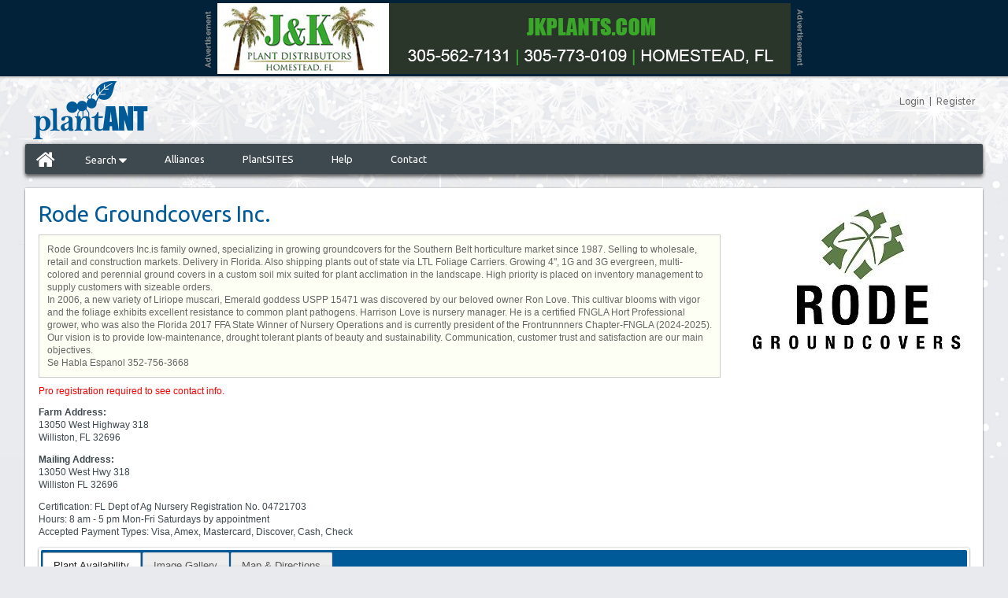

--- FILE ---
content_type: text/html; charset=UTF-8
request_url: https://www.plantant.com/nursery-availability/1005405/rode-groundcovers-inc
body_size: 16130
content:
<!DOCTYPE html>
<html>
<head>
<meta http-equiv="Content-Type" content="text/html; charset=utf-8" />
<meta http-equiv="X-UA-Compatible" content="IE=edge" >

<!-- Open Graph Tags -->
<meta property="og:title" content="PlantANT"/>
<meta property="og:type" content="website"/>
<meta property="og:url" content="https://www.plantant.com/"/>
<meta property="og:image" content="https://www.plantant.com/images/likeLogo.jpg"/>
<meta property="og:site_name" content="PlantANT.com"/>
<meta property="fb:admins" content="658054637"/>
<meta property="og:description" content="The Free Online Plant & Nursery Directory!"/>

<title>Rode Groundcovers Inc. | plantANT.com</title>
<meta name="keywords" content="availability list, nursery list, plantfinder, plant list, nurseries"/>
<meta name="description" content="Complete and up to date availability List for Rode Groundcovers Inc., 13050 West Highway 318, Williston, Florida  32696."/>
<meta name="google-site-verification" content="Y3UUukcquSuq82UxoDzYEdXstWqV1Do52sQpsVuK5d8" />
<meta name="google-site-verification" content="nJ1pgZXRGL-02MDhN19c1N1aswkEIQf-URQ-jLbWhEo" />
<meta name="msvalidate.01" content="67972536515296E0DFB7B522716ED70C" />
<meta name="y_key" content="7677140324585da2" />
<meta name="robots" content="index, follow">
<meta name="fragment" content="!">

<!-- Google Plus -->
<meta itemprop="name" content="PlantANT">
<meta itemprop="description" content="Free Wholesale Plant &amp; Nursery Directory">
<meta itemprop="image" content="https://www.plantant.com/apple-touch-icon.png">

<!-- Mobile -->
<meta name="viewport" content="width=device-width, initial-scale=1.0, user-scalable=no">

<link href="/include/min/?g=css&58" rel="stylesheet" type="text/css" />
<link href="/css/holiday-styles.php" rel="stylesheet" type="text/css" />
<link href='https://fonts.googleapis.com/css?family=Ubuntu:400,500,700' rel='stylesheet' type='text/css'>
<link href='https://fonts.googleapis.com/css?family=Raleway:900,500,400,700' rel='stylesheet' type='text/css'>

<link rel="shortcut icon" href="/favicon.ico" type="image/x-icon">
<link rel="search" type="application/opensearchdescription+xml" title="PlantANT" href="/opensearch.xml" />

<script type="text/javascript" src="/include/min/?g=jquery&6"></script>

<script>
	var cust_id = '0';
	var logged_in = 'logged-out';

	dataLayer = [{
		'cust_id' : cust_id,
		'logged_in' : logged_in
	}];

</script>



</head>
<body class="lang_en availability_list">

<!-- Google Tag Manager (noscript) -->
<noscript><iframe src="https://www.googletagmanager.com/ns.html?id=GTM-K37V47B"
height="0" width="0" style="display:none;visibility:hidden"></iframe></noscript>
<!-- End Google Tag Manager (noscript) -->

<div id="bannerAd" style="text-align:center;">
			<div style="height: 98px;">&nbsp;</div>
			<script> $(function() { loadLargeBanner(); }); </script>
			</div>

		

<script type="text/javascript">

	var currentOpenDropdown = "";
	var myTimeout = new Array();
	function openDropdown(id) {
		// if (currentOpenDropdown != "" && currentOpenDropdown != id) {
		// 	//$("#"+currentOpenDropdown).hide();
		// 	$( "#"+currentOpenDropdown ).animate({
		// 		marginTop: -34
		// 		}, 200, function() {
		// 			$("#"+currentOpenDropdown).hide();
		// 			$("#"+id).show();
		// 			$( "#"+id ).animate({
		// 				marginTop: 0
		// 				}, 500
		// 			);
		// 			currentOpenDropdown = id;
		// 		}
		// 	);

		// } else if (currentOpenDropdown == id) {
		// 	//close only
		// 	$( "#"+id ).animate({
		// 		marginTop: -35
		// 		}, 200, function() {
		// 			$("#"+id).hide();
		// 		}
		// 	);
		// 	currentOpenDropdown = "";
		// } else {
		// 	$("#"+id).show();
		// 	$( "#"+id ).animate({
		// 		marginTop: 0
		// 		}, 500
		// 	);
		// 	currentOpenDropdown = id;
		// }

		if (id == 'searchdropdown'){
			jQuery('.mobile-search-submenu.projects').removeClass('open');
			jQuery('.mobile-search-submenu.plants').toggleClass('open');
		}
		else if (id == 'projectdropdown') {
			jQuery('.mobile-search-submenu.plants').removeClass('open');
			jQuery('.mobile-search-submenu.projects').toggleClass('open');
		}

		if (jQuery('.mobile-search-submenu.open').length) {
			jQuery('#mainNav').addClass('open-menu-margin');
			jQuery('.mobile-search-submenu.open').parent().attr('aria-expanded', 'true');
		}
		else {
			jQuery('#mainNav').removeClass('open-menu-margin');
			jQuery('.mobile-search-submenu').parent().attr('aria-expanded', 'false');
		}
	}

	jQuery(document).ready(function() {
		jQuery('.mobile_menu').click(function(e) {
			e.preventDefault();
			jQuery('body').addClass('show_mobile_menu');
		});
		jQuery('.mobile_close_menu').click(function(e) {
			e.preventDefault();
			jQuery('body').removeClass('show_mobile_menu');
		});


	});

</script>
<div id="topbanner">
	<a href="/" class="toplogo"></a>
	<a href="#" class="mobile_menu">
		<span></span>
	</a>

	<div class="headerLinks" style="position: relative; float: right;">

        <div id='zsiqwidget'></div>

        <div class="headerlinkslogin">
        	<a href="/login.php" aria-label="Login">Login</a>&nbsp;&nbsp;|&nbsp;&nbsp;<a href="/grower-supplier-user-registration" aria-label="Register">Register</a>        </div>
    </div>
</div>

<!--BEGIN TOP NAV SECTION-->
<div id="mainNav" class="">
    <div id="mainNavLeft">
        <!-- NOTE: The following line cannot be broken up into seperate lines or it will break the layout! -->
        <ul>
            <li class=" home" aria-label="Home"><a href="/"><i class="icon-home icon-2x"></i></a></li>
            <li aria-haspopup="true" aria-expanded="false" class="" aria-label="Search"><a href="javascript:openDropdown('searchdropdown');">Search <i class="icon-caret-down icon-large"></i></a>
				<ul class="mobile-search-submenu plants">
					<li class="" aria-label="Search for Plants"><a href="/find-plants"><i class="icon-fixed-width icon-leaf icon-large"></i> Plants</a></li>
			        <li class="" aria-label="Search for Supplies"><a href="/find-allied-supplies"><i class="icon-fixed-width icon-briefcase icon-large"></i> Supplies</a></li>
			        <li class="" aria-label="Search for Services"><a href="/find-services"><i class="icon-fixed-width icon-truck icon-large"></i> Services</a></li>
			        <li class="" aria-label="Search for Vendor"><a class="last" href="/nurseries-suppliers"><i class="icon-fixed-width icon-map-marker icon-large"></i> Vendors</a></li>
				</ul>
            </li>
                         <li class="" aria-label="Alliances"><a href="/partners">Alliances</a></li>
                         <li class=" " aria-label="PlantSITES"><a href="/nursery-websites">PlantSITES</a></li>
                        <li class=" " aria-label="Help"><a href="/help">Help</a></li>
            <li class=" " aria-label="Contact"><a href="/contact">Contact</a></li>
        </ul>
    </div>
</div>

<div id="mobileNavMenu">
	<!-- NOTE: The following line cannot be broken up into seperate lines or it will break the layout! -->
	<span class="mobile_close_menu"></span>
	<ul>
		<li class=" home"><a href="/"><i class="icon-home icon-2x"></i></a></li>
		<li class="" ><a href="javascript:openDropdown('searchdropdown');">Search <i class="icon-caret-down icon-large"></i></a>
			<ul class="mobile-search-submenu plants">
				<li class=""><a href="/find-plants"><i class="icon-fixed-width icon-leaf icon-large"></i> Plants</a></li>
				<li class=""><a href="/find-allied-supplies"><i class="icon-fixed-width icon-briefcase icon-large"></i> Supplies</a></li>
				<li class=""><a href="/find-services"><i class="icon-fixed-width icon-truck icon-large"></i> Services</a></li>
				<li class=""><a class="last" href="/nurseries-suppliers"><i class="icon-fixed-width icon-map-marker icon-large"></i> Vendors</a></li>
			</ul>
		</li>
		 		<li class=""><a href="/partners">Alliances</a></li>
		 		<li class=" "><a href="/nursery-websites">PlantSITES</a></li>
		<li class=" "><a href="/help">Help</a></li>
		<li class=" "><a href="/contact">Contact</a></li>
	</ul>
</div>

<div style="display: none;" class="mainNavDropdown " id="searchdropdown"  >
	<ul class="dropdown">
    	<li class="dropdowntitle">Search</li>
        <li class=""><a href="/find-plants"><i class="icon-fixed-width icon-leaf icon-large"></i> Plants</a></li>
        <li class=""><a href="/find-allied-supplies"><i class="icon-fixed-width icon-briefcase icon-large"></i> Supplies</a></li>
        <li class=""><a href="/find-services"><i class="icon-fixed-width icon-truck icon-large"></i> Services</a></li>
        <li class=""><a class="last" href="/nurseries-suppliers"><i class="icon-fixed-width icon-map-marker icon-large"></i> Vendors</a></li>
    </ul>
</div>

<div style="display: none;" class="mainNavDropdown " id="projectdropdown"  >
    <ul class="dropdown">
    	<li class="dropdowntitle">Projects</li>
        <li class=""><a href="/manage-projects-clients"><i class="icon-fixed-width icon-group icon-large"></i> Client List</a></li>
        <li class=""><a href="/manage-projects"><i class="icon-fixed-width icon-list icon-large"></i> Project List</a></li>
                <li class=""><a class="last" href="/manage-project-preferences"><i class="icon-fixed-width icon-check icon-large"></i> Project Preferences</a></li>
    </ul>
</div>

        <div id="bodyTd">
			<script>
	jQuery.expr[':'].Contains = function(a, i, m) {
	  return jQuery(a).text().toUpperCase()
	      .indexOf(m[3].toUpperCase()) >= 0;
	};


	//$(".fbavail").fancybox();
	function clearandsubmitform() {
		$("#plant_name_filter").val("");
		submitform();
	}
		function submitform() {
		var _filter_search = jQuery('#plant_name_filter').val();
		//alert(".availability_table tbody tr:contains('"+_filter_search+"')");
		if (_filter_search != '') {
			jQuery('.availability_table tbody tr').hide();
			jQuery(".availability_table tbody tr:Contains('"+_filter_search+"')").show();
		}
		else {
			jQuery('.availability_table tbody tr').show();
		}
	}
		function handleKeyPress(e,form){
		var key=e.keyCode || e.which;
		if (key==13){
			submitform();
		}
	}
</script>

<table width="100%" border="0" cellspacing="0" cellpadding="0">
  <tr>
    <td align="center" valign="top" id="bodyMainTd"><div class="mainBodyPadding">
      <table width="100%" border="0" cellspacing="0" cellpadding="0">
        <tr>
          <td valign="top"><h1>Rode Groundcovers Inc.</h1><h2 class="supplier_desc"><p>Rode Groundcovers Inc.is family owned, specializing in growing groundcovers for the Southern Belt horticulture market since 1987. Selling to wholesale, retail and construction markets. Delivery in Florida. Also shipping plants out of state via LTL Foliage Carriers. Growing 4", 1G and 3G evergreen, multi-colored and perennial ground covers in a custom soil mix suited for plant acclimation in the landscape. High priority is placed on inventory management to supply customers with sizeable orders.</p>
<p>In 2006, a new variety of Liriope muscari,&nbsp;Emerald goddess USPP 15471 was discovered by our beloved owner Ron Love. This cultivar blooms with vigor and the foliage exhibits excellent resistance to common plant pathogens. Harrison Love is nursery manager. He is a certified FNGLA Hort Professional grower, who was also the Florida 2017 FFA State Winner of Nursery Operations and is currently president of the Frontrunnners Chapter-FNGLA (2024-2025). Our vision is to provide low-maintenance, drought tolerant plants of beauty and sustainability. Communication, customer trust and satisfaction are our main objectives.</p>
<p>Se Habla Espanol 352-756-3668</p></h5>					<font style="color:red; font-style:bold"> Pro registration required to see contact info.					</font> <p></p><p><strong>Farm Address:</strong><br> 13050 West Highway 318<br>Williston, FL  32696</p><p><strong>Mailing Address:</strong><br> 13050 West Hwy 318<br />Williston FL 32696</p><p>Certification: FL Dept of Ag Nursery Registration No. 04721703<br />Hours: 8 am - 5 pm Mon-Fri  Saturdays by appointment<br />Accepted Payment Types: Visa, Amex, Mastercard, Discover, Cash, Check<br /></p>			</td>
          <td align="right" valign="top"><img src="/supplierimages/image.php/1005405.jpg?width=300&amp;height=200&amp;image=/supplierimages/logos/1005405.jpg" alt="" /></td>
        </tr>
      </table>

      <!-- Avail List Tab -->

      <div id="tabs">
        <ul class="tabs">
          <li><a href="#plantavailability">Plant Availability</a></li><li><a href="#gallery">Image Gallery</a></li>          <li><a href="#map">Map &amp; Directions</a></li>
        </ul>

       
        <div class="tab_container" id="plantavailability">
                    <div class="error">You must be logged in to view this vendors prices.</div>
                    <div style="padding: 10px 0 0;">
			              Filter:
              <input name="plant_name_filter" id="plant_name_filter" type="text" value="" onkeypress="handleKeyPress(event,this.form)" />
              &nbsp;<a href="javascript: submitform()" class="textButton">Submit</a> <a href="javascript: clearandsubmitform()" class="textButton">View All</a>
              			
          </div>
          <div id="plantlist"> <br />
            <br />
            <div style="text-align:center; width:100%">Loading List...<br />
              <img src="/include/js/loadingAnimation.gif" />
                          </div>
            <br />
            <br />
            <br />
          </div>
        </div>

        <!--end of tab1-->

        <!--end of tab2-->

        <!--end of tab3-->


        <div class="tab_container" id="gallery">
          <div class="plantImageWrapper"><div class="name_wrapper"><h3>Ajuga reptans 'Chocolate Chip'</h3><div class="commonnames">Carpet Bugleweed</div></div>
				<a class="fb_gallery" title="Ajuga reptans 'Chocolate Chip', Carpet Bugleweed" data-title="	&lt;div class=&quot;caption_text_0&quot;&gt;
				 &lt;span style='font-size: 10px;'&gt;( 10-06-2017 )&lt;/span&gt;
	&lt;/div&gt;
	&lt;div class=&quot;caption_text_1&quot;&gt;
		&lt;em&gt;Ajuga reptans 'Chocolate Chip'&lt;/em&gt;
					, Ajuga reptans 'Chocolate Chip'				&lt;/div&gt;
	&lt;div class=&quot;caption_text_2&quot;&gt;
		3&amp;quot;		&lt;span class=&quot;caption_text_3&quot;&gt;&lt;/span&gt;
				&lt;a class=&quot;textButton blue lb&quot; href=&quot;javascript: submitForm('');&quot;&gt;View Plant Listings &lt;i class=&quot;icon-caret-right&quot;&gt;&lt;/i&gt;&lt;/a&gt;
			&lt;/div&gt;

	&lt;style&gt;
	.caption_text_0 { margin: 0px 0px; font-weight: normal; }
	.caption_text_1 { display: block; font-weight: normal; text-align: center; }
	.caption_text_2 { display: block; margin-top: 5px; font-weight: bold; text-align: center; }
	.caption_text_3 { margin-left: 5px; margin-right: 5px; }
	&lt;/style&gt;
	" href="/supplierimages/image.php/ajuga-reptans-chocolate-chip-carpet-bugleweed-1000878222-1496441997.jpg?width=1000&amp;height=1000&amp;image=/supplierimages/plants/1000878222-1496441997.jpg">
					<img height="125" class="lazyload" src="/images/grey.gif" data-src="/supplierimages/image.php/ajuga-reptans-chocolate-chip-carpet-bugleweed-small-1000878222-1496441997.jpg?height=125&image=/supplierimages/plants/1000878222-1496441997.jpg" alt="" />
					<div class="imageDesc">3&quot;</div>
				</a>
				<noscript>
                	<img height="125" src="/supplierimages/image.php/ajuga-reptans-chocolate-chip-carpet-bugleweed-small-1000878222-1496441997.jpg?width=1000&height=1000&image=/supplierimages/plants/1000878222-1496441997.jpg" alt="ajuga-reptans-chocolate-chip-carpet-bugleweed" />
                </noscript>

                </div><div class="plantImageWrapper"><div class="name_wrapper"><h3>Arachis pintoi 'Golden Glory'</h3><div class="commonnames">Mani Forrajero Perenne, Ornamental Ground Peanut, Perennial Peanut, Pinto Peanut</div></div>
				<a class="fb_gallery" title="Arachis pintoi 'Golden Glory', Mani Forrajero Perenne, Ornamental Ground Peanut, Perennial Peanut, Pinto Peanut" data-title="	&lt;div class=&quot;caption_text_0&quot;&gt;
		3,100 4 inch Pots Available		 &lt;span style='font-size: 10px;'&gt;( 04-24-2019 )&lt;/span&gt;
	&lt;/div&gt;
	&lt;div class=&quot;caption_text_1&quot;&gt;
		&lt;em&gt;Arachis pintoi 'Golden Glory'&lt;/em&gt;
					, Arachis pintoi 'Golden Glory'				&lt;/div&gt;
	&lt;div class=&quot;caption_text_2&quot;&gt;
		4&amp;quot;		&lt;span class=&quot;caption_text_3&quot;&gt;&lt;/span&gt;
				&lt;a class=&quot;textButton blue lb&quot; href=&quot;javascript: submitForm('');&quot;&gt;View Plant Listings &lt;i class=&quot;icon-caret-right&quot;&gt;&lt;/i&gt;&lt;/a&gt;
			&lt;/div&gt;

	&lt;style&gt;
	.caption_text_0 { margin: 0px 0px; font-weight: normal; }
	.caption_text_1 { display: block; font-weight: normal; text-align: center; }
	.caption_text_2 { display: block; margin-top: 5px; font-weight: bold; text-align: center; }
	.caption_text_3 { margin-left: 5px; margin-right: 5px; }
	&lt;/style&gt;
	" href="/supplierimages/image.php/arachis-pintoi-golden-glory-mani-forrajero-perenne-ornamental-ground-peanut-perennial-peanut-pinto-peanut-1001726234-1005405-1556127566-148441.jpg?width=1000&amp;height=1000&amp;image=/supplierimages/plants/1001726234-1005405-1556127566-148441.jpg">
					<img height="125" class="lazyload" src="/images/grey.gif" data-src="/supplierimages/image.php/arachis-pintoi-golden-glory-mani-forrajero-perenne-ornamental-ground-peanut-perennial-peanut-pinto-peanut-small-1001726234-1005405-1556127566-148441.jpg?height=125&image=/supplierimages/plants/1001726234-1005405-1556127566-148441.jpg" alt="" />
					<div class="imageDesc">4&quot;</div>
				</a>
				<noscript>
                	<img height="125" src="/supplierimages/image.php/arachis-pintoi-golden-glory-mani-forrajero-perenne-ornamental-ground-peanut-perennial-peanut-pinto-peanut-small-1001726234-1005405-1556127566-148441.jpg?width=1000&height=1000&image=/supplierimages/plants/1001726234-1005405-1556127566-148441.jpg" alt="arachis-pintoi-golden-glory-mani-forrajero-perenne-ornamental-ground-peanut-perennial-peanut-pinto-peanut" />
                </noscript>

                
				<a class="fb_gallery" title="Arachis pintoi 'Golden Glory', Mani Forrajero Perenne, Ornamental Ground Peanut, Perennial Peanut, Pinto Peanut" data-title="	&lt;div class=&quot;caption_text_0&quot;&gt;
				 &lt;span style='font-size: 10px;'&gt;( 06-15-2020 )&lt;/span&gt;
	&lt;/div&gt;
	&lt;div class=&quot;caption_text_1&quot;&gt;
		&lt;em&gt;Arachis pintoi 'Golden Glory'&lt;/em&gt;
					, Arachis pintoi 'Golden Glory'				&lt;/div&gt;
	&lt;div class=&quot;caption_text_2&quot;&gt;
		1G / 6&amp;quot;		&lt;span class=&quot;caption_text_3&quot;&gt;&lt;/span&gt;
				&lt;a class=&quot;textButton blue lb&quot; href=&quot;javascript: submitForm('');&quot;&gt;View Plant Listings &lt;i class=&quot;icon-caret-right&quot;&gt;&lt;/i&gt;&lt;/a&gt;
			&lt;/div&gt;

	&lt;style&gt;
	.caption_text_0 { margin: 0px 0px; font-weight: normal; }
	.caption_text_1 { display: block; font-weight: normal; text-align: center; }
	.caption_text_2 { display: block; margin-top: 5px; font-weight: bold; text-align: center; }
	.caption_text_3 { margin-left: 5px; margin-right: 5px; }
	&lt;/style&gt;
	" href="/supplierimages/image.php/arachis-pintoi-golden-glory-mani-forrajero-perenne-ornamental-ground-peanut-perennial-peanut-pinto-peanut-1001984022-1005405-1592247867-472533.jpg?width=1000&amp;height=1000&amp;image=/supplierimages/plants/1001984022-1005405-1592247867-472533.jpg">
					<img height="125" class="lazyload" src="/images/grey.gif" data-src="/supplierimages/image.php/arachis-pintoi-golden-glory-mani-forrajero-perenne-ornamental-ground-peanut-perennial-peanut-pinto-peanut-small-1001984022-1005405-1592247867-472533.jpg?height=125&image=/supplierimages/plants/1001984022-1005405-1592247867-472533.jpg" alt="" />
					<div class="imageDesc">1G / 6&quot;</div>
				</a>
				<noscript>
                	<img height="125" src="/supplierimages/image.php/arachis-pintoi-golden-glory-mani-forrajero-perenne-ornamental-ground-peanut-perennial-peanut-pinto-peanut-small-1001984022-1005405-1592247867-472533.jpg?width=1000&height=1000&image=/supplierimages/plants/1001984022-1005405-1592247867-472533.jpg" alt="arachis-pintoi-golden-glory-mani-forrajero-perenne-ornamental-ground-peanut-perennial-peanut-pinto-peanut" />
                </noscript>

                </div><div class="plantImageWrapper"><div class="name_wrapper"><h3>Delosperma</h3><div class="commonnames">Ice plant</div></div>
				<a class="fb_gallery" title="Delosperma, Ice plant" data-title="	&lt;div class=&quot;caption_text_0&quot;&gt;
		dark magenta- bright pink blooms		 &lt;span style='font-size: 10px;'&gt;( 03-05-2019 )&lt;/span&gt;
	&lt;/div&gt;
	&lt;div class=&quot;caption_text_1&quot;&gt;
		&lt;em&gt;Delosperma&lt;/em&gt;
					, Delosperma				&lt;/div&gt;
	&lt;div class=&quot;caption_text_2&quot;&gt;
		1G / 6&amp;quot;		&lt;span class=&quot;caption_text_3&quot;&gt;&lt;/span&gt;
				&lt;a class=&quot;textButton blue lb&quot; href=&quot;javascript: submitForm('');&quot;&gt;View Plant Listings &lt;i class=&quot;icon-caret-right&quot;&gt;&lt;/i&gt;&lt;/a&gt;
			&lt;/div&gt;

	&lt;style&gt;
	.caption_text_0 { margin: 0px 0px; font-weight: normal; }
	.caption_text_1 { display: block; font-weight: normal; text-align: center; }
	.caption_text_2 { display: block; margin-top: 5px; font-weight: bold; text-align: center; }
	.caption_text_3 { margin-left: 5px; margin-right: 5px; }
	&lt;/style&gt;
	" href="/supplierimages/image.php/delosperma-ice-plant-1001663046-1005405-1551808477-905754.jpg?width=1000&amp;height=1000&amp;image=/supplierimages/plants/1001663046-1005405-1551808477-905754.jpg">
					<img height="125" class="lazyload" src="/images/grey.gif" data-src="/supplierimages/image.php/delosperma-ice-plant-small-1001663046-1005405-1551808477-905754.jpg?height=125&image=/supplierimages/plants/1001663046-1005405-1551808477-905754.jpg" alt="" />
					<div class="imageDesc">1G / 6&quot;</div>
				</a>
				<noscript>
                	<img height="125" src="/supplierimages/image.php/delosperma-ice-plant-small-1001663046-1005405-1551808477-905754.jpg?width=1000&height=1000&image=/supplierimages/plants/1001663046-1005405-1551808477-905754.jpg" alt="delosperma-ice-plant" />
                </noscript>

                
				<a class="fb_gallery" title="Delosperma, Ice plant" data-title="	&lt;div class=&quot;caption_text_0&quot;&gt;
		Hardy, spreading evergreen groundcover zone 5a-9b		 &lt;span style='font-size: 10px;'&gt;( 04-01-2019 )&lt;/span&gt;
	&lt;/div&gt;
	&lt;div class=&quot;caption_text_1&quot;&gt;
		&lt;em&gt;Delosperma&lt;/em&gt;
					, Delosperma				&lt;/div&gt;
	&lt;div class=&quot;caption_text_2&quot;&gt;
		1G / 6&amp;quot;		&lt;span class=&quot;caption_text_3&quot;&gt;&lt;/span&gt;
				&lt;a class=&quot;textButton blue lb&quot; href=&quot;javascript: submitForm('');&quot;&gt;View Plant Listings &lt;i class=&quot;icon-caret-right&quot;&gt;&lt;/i&gt;&lt;/a&gt;
			&lt;/div&gt;

	&lt;style&gt;
	.caption_text_0 { margin: 0px 0px; font-weight: normal; }
	.caption_text_1 { display: block; font-weight: normal; text-align: center; }
	.caption_text_2 { display: block; margin-top: 5px; font-weight: bold; text-align: center; }
	.caption_text_3 { margin-left: 5px; margin-right: 5px; }
	&lt;/style&gt;
	" href="/supplierimages/image.php/delosperma-ice-plant-1001663046-1005405-1554138532-623141.jpg?width=1000&amp;height=1000&amp;image=/supplierimages/plants/1001663046-1005405-1554138532-623141.jpg">
					<img height="125" class="lazyload" src="/images/grey.gif" data-src="/supplierimages/image.php/delosperma-ice-plant-small-1001663046-1005405-1554138532-623141.jpg?height=125&image=/supplierimages/plants/1001663046-1005405-1554138532-623141.jpg" alt="" />
					<div class="imageDesc">1G / 6&quot;</div>
				</a>
				<noscript>
                	<img height="125" src="/supplierimages/image.php/delosperma-ice-plant-small-1001663046-1005405-1554138532-623141.jpg?width=1000&height=1000&image=/supplierimages/plants/1001663046-1005405-1554138532-623141.jpg" alt="delosperma-ice-plant" />
                </noscript>

                
				<a class="fb_gallery" title="Delosperma, Ice plant" data-title="	&lt;div class=&quot;caption_text_0&quot;&gt;
		390 Avail		 &lt;span style='font-size: 10px;'&gt;( 04-01-2019 )&lt;/span&gt;
	&lt;/div&gt;
	&lt;div class=&quot;caption_text_1&quot;&gt;
		&lt;em&gt;Delosperma&lt;/em&gt;
					, Delosperma				&lt;/div&gt;
	&lt;div class=&quot;caption_text_2&quot;&gt;
		1G / 6&amp;quot;		&lt;span class=&quot;caption_text_3&quot;&gt;&lt;/span&gt;
				&lt;a class=&quot;textButton blue lb&quot; href=&quot;javascript: submitForm('');&quot;&gt;View Plant Listings &lt;i class=&quot;icon-caret-right&quot;&gt;&lt;/i&gt;&lt;/a&gt;
			&lt;/div&gt;

	&lt;style&gt;
	.caption_text_0 { margin: 0px 0px; font-weight: normal; }
	.caption_text_1 { display: block; font-weight: normal; text-align: center; }
	.caption_text_2 { display: block; margin-top: 5px; font-weight: bold; text-align: center; }
	.caption_text_3 { margin-left: 5px; margin-right: 5px; }
	&lt;/style&gt;
	" href="/supplierimages/image.php/delosperma-ice-plant-1001663046-1005405-1554139606-389017.jpg?width=1000&amp;height=1000&amp;image=/supplierimages/plants/1001663046-1005405-1554139606-389017.jpg">
					<img height="125" class="lazyload" src="/images/grey.gif" data-src="/supplierimages/image.php/delosperma-ice-plant-small-1001663046-1005405-1554139606-389017.jpg?height=125&image=/supplierimages/plants/1001663046-1005405-1554139606-389017.jpg" alt="" />
					<div class="imageDesc">1G / 6&quot;</div>
				</a>
				<noscript>
                	<img height="125" src="/supplierimages/image.php/delosperma-ice-plant-small-1001663046-1005405-1554139606-389017.jpg?width=1000&height=1000&image=/supplierimages/plants/1001663046-1005405-1554139606-389017.jpg" alt="delosperma-ice-plant" />
                </noscript>

                </div><div class="plantImageWrapper"><div class="name_wrapper"><h3>Dianella spp.</h3><div class="commonnames">Flax Lily</div></div>
				<a class="fb_gallery" title="Dianella spp., Flax Lily" data-title="	&lt;div class=&quot;caption_text_0&quot;&gt;
				 &lt;span style='font-size: 10px;'&gt;( 06-04-2024 )&lt;/span&gt;
	&lt;/div&gt;
	&lt;div class=&quot;caption_text_1&quot;&gt;
		&lt;em&gt;Dianella spp.&lt;/em&gt;
					, Dianella spp.				&lt;/div&gt;
	&lt;div class=&quot;caption_text_2&quot;&gt;
		Liners		&lt;span class=&quot;caption_text_3&quot;&gt;&lt;/span&gt;
				&lt;a class=&quot;textButton blue lb&quot; href=&quot;javascript: submitForm('');&quot;&gt;View Plant Listings &lt;i class=&quot;icon-caret-right&quot;&gt;&lt;/i&gt;&lt;/a&gt;
			&lt;/div&gt;

	&lt;style&gt;
	.caption_text_0 { margin: 0px 0px; font-weight: normal; }
	.caption_text_1 { display: block; font-weight: normal; text-align: center; }
	.caption_text_2 { display: block; margin-top: 5px; font-weight: bold; text-align: center; }
	.caption_text_3 { margin-left: 5px; margin-right: 5px; }
	&lt;/style&gt;
	" href="/supplierimages/image.php/dianella-spp-flax-lily-1003688740-1717505228.jpg?width=1000&amp;height=1000&amp;image=/supplierimages/plants/1003688740-1717505228.jpg">
					<img height="125" class="lazyload" src="/images/grey.gif" data-src="/supplierimages/image.php/dianella-spp-flax-lily-small-1003688740-1717505228.jpg?height=125&image=/supplierimages/plants/1003688740-1717505228.jpg" alt="" />
					<div class="imageDesc">Liners</div>
				</a>
				<noscript>
                	<img height="125" src="/supplierimages/image.php/dianella-spp-flax-lily-small-1003688740-1717505228.jpg?width=1000&height=1000&image=/supplierimages/plants/1003688740-1717505228.jpg" alt="dianella-spp-flax-lily" />
                </noscript>

                
				<a class="fb_gallery" title="Dianella spp., Flax Lily" data-title="	&lt;div class=&quot;caption_text_0&quot;&gt;
				 &lt;span style='font-size: 10px;'&gt;( 10-05-2022 )&lt;/span&gt;
	&lt;/div&gt;
	&lt;div class=&quot;caption_text_1&quot;&gt;
		&lt;em&gt;Dianella spp.&lt;/em&gt;
					, Dianella spp.				&lt;/div&gt;
	&lt;div class=&quot;caption_text_2&quot;&gt;
		1G / 6&amp;quot;		&lt;span class=&quot;caption_text_3&quot;&gt;&lt;/span&gt;
				&lt;a class=&quot;textButton blue lb&quot; href=&quot;javascript: submitForm('');&quot;&gt;View Plant Listings &lt;i class=&quot;icon-caret-right&quot;&gt;&lt;/i&gt;&lt;/a&gt;
			&lt;/div&gt;

	&lt;style&gt;
	.caption_text_0 { margin: 0px 0px; font-weight: normal; }
	.caption_text_1 { display: block; font-weight: normal; text-align: center; }
	.caption_text_2 { display: block; margin-top: 5px; font-weight: bold; text-align: center; }
	.caption_text_3 { margin-left: 5px; margin-right: 5px; }
	&lt;/style&gt;
	" href="/supplierimages/image.php/dianella-spp-flax-lily-1003047688-1664992104.jpg?width=1000&amp;height=1000&amp;image=/supplierimages/plants/1003047688-1664992104.jpg">
					<img height="125" class="lazyload" src="/images/grey.gif" data-src="/supplierimages/image.php/dianella-spp-flax-lily-small-1003047688-1664992104.jpg?height=125&image=/supplierimages/plants/1003047688-1664992104.jpg" alt="" />
					<div class="imageDesc">1G / 6&quot;</div>
				</a>
				<noscript>
                	<img height="125" src="/supplierimages/image.php/dianella-spp-flax-lily-small-1003047688-1664992104.jpg?width=1000&height=1000&image=/supplierimages/plants/1003047688-1664992104.jpg" alt="dianella-spp-flax-lily" />
                </noscript>

                </div><div class="plantImageWrapper"><div class="name_wrapper"><h3>Dianella tasmanica 'Variegata'</h3><div class="commonnames">Flax Lily, Tasmanian Flax Lily</div></div>
				<a class="fb_gallery" title="Dianella tasmanica 'Variegata', Flax Lily, Tasmanian Flax Lily" data-title="	&lt;div class=&quot;caption_text_0&quot;&gt;
				 &lt;span style='font-size: 10px;'&gt;( 03-05-2023 )&lt;/span&gt;
	&lt;/div&gt;
	&lt;div class=&quot;caption_text_1&quot;&gt;
		&lt;em&gt;Dianella tasmanica 'Variegata'&lt;/em&gt;
					, Dianella tasmanica 'Variegata'				&lt;/div&gt;
	&lt;div class=&quot;caption_text_2&quot;&gt;
		3G / 10&amp;quot;		&lt;span class=&quot;caption_text_3&quot;&gt;&lt;/span&gt;
				&lt;a class=&quot;textButton blue lb&quot; href=&quot;javascript: submitForm('');&quot;&gt;View Plant Listings &lt;i class=&quot;icon-caret-right&quot;&gt;&lt;/i&gt;&lt;/a&gt;
			&lt;/div&gt;

	&lt;style&gt;
	.caption_text_0 { margin: 0px 0px; font-weight: normal; }
	.caption_text_1 { display: block; font-weight: normal; text-align: center; }
	.caption_text_2 { display: block; margin-top: 5px; font-weight: bold; text-align: center; }
	.caption_text_3 { margin-left: 5px; margin-right: 5px; }
	&lt;/style&gt;
	" href="/supplierimages/image.php/dianella-tasmanica-variegata-flax-lily-tasmanian-flax-lily-1003164901-1677978052.jpg?width=1000&amp;height=1000&amp;image=/supplierimages/plants/1003164901-1677978052.jpg">
					<img height="125" class="lazyload" src="/images/grey.gif" data-src="/supplierimages/image.php/dianella-tasmanica-variegata-flax-lily-tasmanian-flax-lily-small-1003164901-1677978052.jpg?height=125&image=/supplierimages/plants/1003164901-1677978052.jpg" alt="" />
					<div class="imageDesc">3G / 10&quot;</div>
				</a>
				<noscript>
                	<img height="125" src="/supplierimages/image.php/dianella-tasmanica-variegata-flax-lily-tasmanian-flax-lily-small-1003164901-1677978052.jpg?width=1000&height=1000&image=/supplierimages/plants/1003164901-1677978052.jpg" alt="dianella-tasmanica-variegata-flax-lily-tasmanian-flax-lily" />
                </noscript>

                </div><div class="plantImageWrapper"><div class="name_wrapper"><h3>Dyschoriste humistrata</h3><div class="commonnames">Swamp snakeherb, Twinflower</div></div>
				<a class="fb_gallery" title="Dyschoriste humistrata, Swamp snakeherb, Twinflower" data-title="	&lt;div class=&quot;caption_text_0&quot;&gt;
				 &lt;span style='font-size: 10px;'&gt;( 06-17-2023 )&lt;/span&gt;
	&lt;/div&gt;
	&lt;div class=&quot;caption_text_1&quot;&gt;
		&lt;em&gt;Dyschoriste humistrata&lt;/em&gt;
					, Dyschoriste humistrata				&lt;/div&gt;
	&lt;div class=&quot;caption_text_2&quot;&gt;
		1G / 6&amp;quot;		&lt;span class=&quot;caption_text_3&quot;&gt;&lt;/span&gt;
				&lt;a class=&quot;textButton blue lb&quot; href=&quot;javascript: submitForm('');&quot;&gt;View Plant Listings &lt;i class=&quot;icon-caret-right&quot;&gt;&lt;/i&gt;&lt;/a&gt;
			&lt;/div&gt;

	&lt;style&gt;
	.caption_text_0 { margin: 0px 0px; font-weight: normal; }
	.caption_text_1 { display: block; font-weight: normal; text-align: center; }
	.caption_text_2 { display: block; margin-top: 5px; font-weight: bold; text-align: center; }
	.caption_text_3 { margin-left: 5px; margin-right: 5px; }
	&lt;/style&gt;
	" href="/supplierimages/image.php/dyschoriste-humistrata-swamp-snakeherb-twinflower-1003251023-1687028668.jpg?width=1000&amp;height=1000&amp;image=/supplierimages/plants/1003251023-1687028668.jpg">
					<img height="125" class="lazyload" src="/images/grey.gif" data-src="/supplierimages/image.php/dyschoriste-humistrata-swamp-snakeherb-twinflower-small-1003251023-1687028668.jpg?height=125&image=/supplierimages/plants/1003251023-1687028668.jpg" alt="" />
					<div class="imageDesc">1G / 6&quot;</div>
				</a>
				<noscript>
                	<img height="125" src="/supplierimages/image.php/dyschoriste-humistrata-swamp-snakeherb-twinflower-small-1003251023-1687028668.jpg?width=1000&height=1000&image=/supplierimages/plants/1003251023-1687028668.jpg" alt="dyschoriste-humistrata-swamp-snakeherb-twinflower" />
                </noscript>

                </div><div class="plantImageWrapper"><div class="name_wrapper"><h3>Elaeagnus pungens</h3><div class="commonnames">Silverthorn</div></div>
				<a class="fb_gallery" title="Elaeagnus pungens, Silverthorn" data-title="	&lt;div class=&quot;caption_text_0&quot;&gt;
				 &lt;span style='font-size: 10px;'&gt;( 01-16-2020 )&lt;/span&gt;
	&lt;/div&gt;
	&lt;div class=&quot;caption_text_1&quot;&gt;
		&lt;em&gt;Elaeagnus pungens&lt;/em&gt;
					, Elaeagnus pungens				&lt;/div&gt;
	&lt;div class=&quot;caption_text_2&quot;&gt;
		7G / 14&amp;quot;		&lt;span class=&quot;caption_text_3&quot;&gt;&lt;/span&gt;
				&lt;a class=&quot;textButton blue lb&quot; href=&quot;javascript: submitForm('');&quot;&gt;View Plant Listings &lt;i class=&quot;icon-caret-right&quot;&gt;&lt;/i&gt;&lt;/a&gt;
			&lt;/div&gt;

	&lt;style&gt;
	.caption_text_0 { margin: 0px 0px; font-weight: normal; }
	.caption_text_1 { display: block; font-weight: normal; text-align: center; }
	.caption_text_2 { display: block; margin-top: 5px; font-weight: bold; text-align: center; }
	.caption_text_3 { margin-left: 5px; margin-right: 5px; }
	&lt;/style&gt;
	" href="/supplierimages/image.php/elaeagnus-pungens-silverthorn-1001997763-1005405-1579201730-568640.jpg?width=1000&amp;height=1000&amp;image=/supplierimages/plants/1001997763-1005405-1579201730-568640.jpg">
					<img height="125" class="lazyload" src="/images/grey.gif" data-src="/supplierimages/image.php/elaeagnus-pungens-silverthorn-small-1001997763-1005405-1579201730-568640.jpg?height=125&image=/supplierimages/plants/1001997763-1005405-1579201730-568640.jpg" alt="" />
					<div class="imageDesc">7G / 14&quot;</div>
				</a>
				<noscript>
                	<img height="125" src="/supplierimages/image.php/elaeagnus-pungens-silverthorn-small-1001997763-1005405-1579201730-568640.jpg?width=1000&height=1000&image=/supplierimages/plants/1001997763-1005405-1579201730-568640.jpg" alt="elaeagnus-pungens-silverthorn" />
                </noscript>

                </div><div class="plantImageWrapper"><div class="name_wrapper"><h3>Ficus pumila</h3><div class="commonnames">Ficus repens, Creeping Fig Ivy</div></div>
				<a class="fb_gallery" title="Ficus pumila, Ficus repens, Creeping Fig Ivy" data-title="	&lt;div class=&quot;caption_text_0&quot;&gt;
				 &lt;span style='font-size: 10px;'&gt;( 07-11-2024 )&lt;/span&gt;
	&lt;/div&gt;
	&lt;div class=&quot;caption_text_1&quot;&gt;
		&lt;em&gt;Ficus pumila&lt;/em&gt;
					, Ficus pumila				&lt;/div&gt;
	&lt;div class=&quot;caption_text_2&quot;&gt;
		Liners		&lt;span class=&quot;caption_text_3&quot;&gt;&lt;/span&gt;
				&lt;a class=&quot;textButton blue lb&quot; href=&quot;javascript: submitForm('');&quot;&gt;View Plant Listings &lt;i class=&quot;icon-caret-right&quot;&gt;&lt;/i&gt;&lt;/a&gt;
			&lt;/div&gt;

	&lt;style&gt;
	.caption_text_0 { margin: 0px 0px; font-weight: normal; }
	.caption_text_1 { display: block; font-weight: normal; text-align: center; }
	.caption_text_2 { display: block; margin-top: 5px; font-weight: bold; text-align: center; }
	.caption_text_3 { margin-left: 5px; margin-right: 5px; }
	&lt;/style&gt;
	" href="/supplierimages/image.php/ficus-pumila-ficus-repens-creeping-fig-ivy-1003732301-1005405-1720721359-680516.jpg?width=1000&amp;height=1000&amp;image=/supplierimages/plants/1003732301-1005405-1720721359-680516.jpg">
					<img height="125" class="lazyload" src="/images/grey.gif" data-src="/supplierimages/image.php/ficus-pumila-ficus-repens-creeping-fig-ivy-small-1003732301-1005405-1720721359-680516.jpg?height=125&image=/supplierimages/plants/1003732301-1005405-1720721359-680516.jpg" alt="" />
					<div class="imageDesc">Liners</div>
				</a>
				<noscript>
                	<img height="125" src="/supplierimages/image.php/ficus-pumila-ficus-repens-creeping-fig-ivy-small-1003732301-1005405-1720721359-680516.jpg?width=1000&height=1000&image=/supplierimages/plants/1003732301-1005405-1720721359-680516.jpg" alt="ficus-pumila-ficus-repens-creeping-fig-ivy" />
                </noscript>

                
				<a class="fb_gallery" title="Ficus pumila, Ficus repens, Creeping Fig Ivy" data-title="	&lt;div class=&quot;caption_text_0&quot;&gt;
				 &lt;span style='font-size: 10px;'&gt;( 07-27-2022 )&lt;/span&gt;
	&lt;/div&gt;
	&lt;div class=&quot;caption_text_1&quot;&gt;
		&lt;em&gt;Ficus pumila&lt;/em&gt;
					, Ficus pumila				&lt;/div&gt;
	&lt;div class=&quot;caption_text_2&quot;&gt;
		1G / 6&amp;quot;		&lt;span class=&quot;caption_text_3&quot;&gt;&lt;/span&gt;
				&lt;a class=&quot;textButton blue lb&quot; href=&quot;javascript: submitForm('');&quot;&gt;View Plant Listings &lt;i class=&quot;icon-caret-right&quot;&gt;&lt;/i&gt;&lt;/a&gt;
			&lt;/div&gt;

	&lt;style&gt;
	.caption_text_0 { margin: 0px 0px; font-weight: normal; }
	.caption_text_1 { display: block; font-weight: normal; text-align: center; }
	.caption_text_2 { display: block; margin-top: 5px; font-weight: bold; text-align: center; }
	.caption_text_3 { margin-left: 5px; margin-right: 5px; }
	&lt;/style&gt;
	" href="/supplierimages/image.php/ficus-pumila-ficus-repens-creeping-fig-ivy-1002960570-1005405-1658931866-129152.jpg?width=1000&amp;height=1000&amp;image=/supplierimages/plants/1002960570-1005405-1658931866-129152.jpg">
					<img height="125" class="lazyload" src="/images/grey.gif" data-src="/supplierimages/image.php/ficus-pumila-ficus-repens-creeping-fig-ivy-small-1002960570-1005405-1658931866-129152.jpg?height=125&image=/supplierimages/plants/1002960570-1005405-1658931866-129152.jpg" alt="" />
					<div class="imageDesc">1G / 6&quot;</div>
				</a>
				<noscript>
                	<img height="125" src="/supplierimages/image.php/ficus-pumila-ficus-repens-creeping-fig-ivy-small-1002960570-1005405-1658931866-129152.jpg?width=1000&height=1000&image=/supplierimages/plants/1002960570-1005405-1658931866-129152.jpg" alt="ficus-pumila-ficus-repens-creeping-fig-ivy" />
                </noscript>

                
				<a class="fb_gallery" title="Ficus pumila, Ficus repens, Creeping Fig Ivy" data-title="	&lt;div class=&quot;caption_text_0&quot;&gt;
				 &lt;span style='font-size: 10px;'&gt;( 07-02-2018 )&lt;/span&gt;
	&lt;/div&gt;
	&lt;div class=&quot;caption_text_1&quot;&gt;
		&lt;em&gt;Ficus pumila&lt;/em&gt;
					, Ficus pumila				&lt;/div&gt;
	&lt;div class=&quot;caption_text_2&quot;&gt;
		3G / 10&amp;quot;		&lt;span class=&quot;caption_text_3&quot;&gt;&lt;/span&gt;
				&lt;a class=&quot;textButton blue lb&quot; href=&quot;javascript: submitForm('');&quot;&gt;View Plant Listings &lt;i class=&quot;icon-caret-right&quot;&gt;&lt;/i&gt;&lt;/a&gt;
			&lt;/div&gt;

	&lt;style&gt;
	.caption_text_0 { margin: 0px 0px; font-weight: normal; }
	.caption_text_1 { display: block; font-weight: normal; text-align: center; }
	.caption_text_2 { display: block; margin-top: 5px; font-weight: bold; text-align: center; }
	.caption_text_3 { margin-left: 5px; margin-right: 5px; }
	&lt;/style&gt;
	" href="/supplierimages/image.php/ficus-pumila-ficus-repens-creeping-fig-ivy-1001387845-1005405-1530548977-42025.jpg?width=1000&amp;height=1000&amp;image=/supplierimages/plants/1001387845-1005405-1530548977-42025.jpg">
					<img height="125" class="lazyload" src="/images/grey.gif" data-src="/supplierimages/image.php/ficus-pumila-ficus-repens-creeping-fig-ivy-small-1001387845-1005405-1530548977-42025.jpg?height=125&image=/supplierimages/plants/1001387845-1005405-1530548977-42025.jpg" alt="" />
					<div class="imageDesc">3G / 10&quot;</div>
				</a>
				<noscript>
                	<img height="125" src="/supplierimages/image.php/ficus-pumila-ficus-repens-creeping-fig-ivy-small-1001387845-1005405-1530548977-42025.jpg?width=1000&height=1000&image=/supplierimages/plants/1001387845-1005405-1530548977-42025.jpg" alt="ficus-pumila-ficus-repens-creeping-fig-ivy" />
                </noscript>

                
				<a class="fb_gallery" title="Ficus pumila, Ficus repens, Creeping Fig Ivy" data-title="	&lt;div class=&quot;caption_text_0&quot;&gt;
				 &lt;span style='font-size: 10px;'&gt;( 07-02-2018 )&lt;/span&gt;
	&lt;/div&gt;
	&lt;div class=&quot;caption_text_1&quot;&gt;
		&lt;em&gt;Ficus pumila&lt;/em&gt;
					, Ficus pumila				&lt;/div&gt;
	&lt;div class=&quot;caption_text_2&quot;&gt;
		3G / 10&amp;quot;		&lt;span class=&quot;caption_text_3&quot;&gt;&lt;/span&gt;
				&lt;a class=&quot;textButton blue lb&quot; href=&quot;javascript: submitForm('');&quot;&gt;View Plant Listings &lt;i class=&quot;icon-caret-right&quot;&gt;&lt;/i&gt;&lt;/a&gt;
			&lt;/div&gt;

	&lt;style&gt;
	.caption_text_0 { margin: 0px 0px; font-weight: normal; }
	.caption_text_1 { display: block; font-weight: normal; text-align: center; }
	.caption_text_2 { display: block; margin-top: 5px; font-weight: bold; text-align: center; }
	.caption_text_3 { margin-left: 5px; margin-right: 5px; }
	&lt;/style&gt;
	" href="/supplierimages/image.php/ficus-pumila-ficus-repens-creeping-fig-ivy-1001387845-1005405-1530548985-740746.JPG?width=1000&amp;height=1000&amp;image=/supplierimages/plants/1001387845-1005405-1530548985-740746.JPG">
					<img height="125" class="lazyload" src="/images/grey.gif" data-src="/supplierimages/image.php/ficus-pumila-ficus-repens-creeping-fig-ivy-small-1001387845-1005405-1530548985-740746.JPG?height=125&image=/supplierimages/plants/1001387845-1005405-1530548985-740746.JPG" alt="" />
					<div class="imageDesc">3G / 10&quot;</div>
				</a>
				<noscript>
                	<img height="125" src="/supplierimages/image.php/ficus-pumila-ficus-repens-creeping-fig-ivy-small-1001387845-1005405-1530548985-740746.JPG?width=1000&height=1000&image=/supplierimages/plants/1001387845-1005405-1530548985-740746.JPG" alt="ficus-pumila-ficus-repens-creeping-fig-ivy" />
                </noscript>

                </div><div class="plantImageWrapper"><div class="name_wrapper"><h3>Ficus pumila 'Variegata'</h3><div class="commonnames">Ficus repens - Variegated, Creeping Fig Ivy</div></div>
				<a class="fb_gallery" title="Ficus pumila 'Variegata', Ficus repens - Variegated, Creeping Fig Ivy" data-title="	&lt;div class=&quot;caption_text_0&quot;&gt;
				 &lt;span style='font-size: 10px;'&gt;( 02-23-2018 )&lt;/span&gt;
	&lt;/div&gt;
	&lt;div class=&quot;caption_text_1&quot;&gt;
		&lt;em&gt;Ficus pumila 'Variegata'&lt;/em&gt;
					, Ficus pumila 'Variegata'				&lt;/div&gt;
	&lt;div class=&quot;caption_text_2&quot;&gt;
		Liners		&lt;span class=&quot;caption_text_3&quot;&gt;&lt;/span&gt;
				&lt;a class=&quot;textButton blue lb&quot; href=&quot;javascript: submitForm('');&quot;&gt;View Plant Listings &lt;i class=&quot;icon-caret-right&quot;&gt;&lt;/i&gt;&lt;/a&gt;
			&lt;/div&gt;

	&lt;style&gt;
	.caption_text_0 { margin: 0px 0px; font-weight: normal; }
	.caption_text_1 { display: block; font-weight: normal; text-align: center; }
	.caption_text_2 { display: block; margin-top: 5px; font-weight: bold; text-align: center; }
	.caption_text_3 { margin-left: 5px; margin-right: 5px; }
	&lt;/style&gt;
	" href="/supplierimages/image.php/ficus-pumila-variegata-ficus-repens-variegated-creeping-fig-ivy-1000179238-1345487966.jpg?width=1000&amp;height=1000&amp;image=/supplierimages/plants/1000179238-1345487966.jpg">
					<img height="125" class="lazyload" src="/images/grey.gif" data-src="/supplierimages/image.php/ficus-pumila-variegata-ficus-repens-variegated-creeping-fig-ivy-small-1000179238-1345487966.jpg?height=125&image=/supplierimages/plants/1000179238-1345487966.jpg" alt="" />
					<div class="imageDesc">Liners</div>
				</a>
				<noscript>
                	<img height="125" src="/supplierimages/image.php/ficus-pumila-variegata-ficus-repens-variegated-creeping-fig-ivy-small-1000179238-1345487966.jpg?width=1000&height=1000&image=/supplierimages/plants/1000179238-1345487966.jpg" alt="ficus-pumila-variegata-ficus-repens-variegated-creeping-fig-ivy" />
                </noscript>

                </div><div class="plantImageWrapper"><div class="name_wrapper"><h3>Gelsemium sempervirens</h3><div class="commonnames">Carolina Jasmine</div></div>
				<a class="fb_gallery" title="Gelsemium sempervirens, Carolina Jasmine" data-title="	&lt;div class=&quot;caption_text_0&quot;&gt;
				 &lt;span style='font-size: 10px;'&gt;( 10-05-2022 )&lt;/span&gt;
	&lt;/div&gt;
	&lt;div class=&quot;caption_text_1&quot;&gt;
		&lt;em&gt;Gelsemium sempervirens&lt;/em&gt;
					, Gelsemium sempervirens				&lt;/div&gt;
	&lt;div class=&quot;caption_text_2&quot;&gt;
		3G / 10&amp;quot;		&lt;span class=&quot;caption_text_3&quot;&gt;&lt;/span&gt;
				&lt;a class=&quot;textButton blue lb&quot; href=&quot;javascript: submitForm('');&quot;&gt;View Plant Listings &lt;i class=&quot;icon-caret-right&quot;&gt;&lt;/i&gt;&lt;/a&gt;
			&lt;/div&gt;

	&lt;style&gt;
	.caption_text_0 { margin: 0px 0px; font-weight: normal; }
	.caption_text_1 { display: block; font-weight: normal; text-align: center; }
	.caption_text_2 { display: block; margin-top: 5px; font-weight: bold; text-align: center; }
	.caption_text_3 { margin-left: 5px; margin-right: 5px; }
	&lt;/style&gt;
	" href="/supplierimages/image.php/gelsemium-sempervirens-carolina-jasmine-1003047681-1664991857.jpg?width=1000&amp;height=1000&amp;image=/supplierimages/plants/1003047681-1664991857.jpg">
					<img height="125" class="lazyload" src="/images/grey.gif" data-src="/supplierimages/image.php/gelsemium-sempervirens-carolina-jasmine-small-1003047681-1664991857.jpg?height=125&image=/supplierimages/plants/1003047681-1664991857.jpg" alt="" />
					<div class="imageDesc">3G / 10&quot;</div>
				</a>
				<noscript>
                	<img height="125" src="/supplierimages/image.php/gelsemium-sempervirens-carolina-jasmine-small-1003047681-1664991857.jpg?width=1000&height=1000&image=/supplierimages/plants/1003047681-1664991857.jpg" alt="gelsemium-sempervirens-carolina-jasmine" />
                </noscript>

                </div><div class="plantImageWrapper"><div class="name_wrapper"><h3>Hedera canariensis</h3><div class="commonnames">Algerian Ivy</div></div>
				<a class="fb_gallery" title="Hedera canariensis, Algerian Ivy" data-title="	&lt;div class=&quot;caption_text_0&quot;&gt;
				 &lt;span style='font-size: 10px;'&gt;( 07-22-2016 )&lt;/span&gt;
	&lt;/div&gt;
	&lt;div class=&quot;caption_text_1&quot;&gt;
		&lt;em&gt;Hedera canariensis&lt;/em&gt;
					, Hedera canariensis				&lt;/div&gt;
	&lt;div class=&quot;caption_text_2&quot;&gt;
		4&amp;quot;		&lt;span class=&quot;caption_text_3&quot;&gt;&lt;/span&gt;
				&lt;a class=&quot;textButton blue lb&quot; href=&quot;javascript: submitForm('');&quot;&gt;View Plant Listings &lt;i class=&quot;icon-caret-right&quot;&gt;&lt;/i&gt;&lt;/a&gt;
			&lt;/div&gt;

	&lt;style&gt;
	.caption_text_0 { margin: 0px 0px; font-weight: normal; }
	.caption_text_1 { display: block; font-weight: normal; text-align: center; }
	.caption_text_2 { display: block; margin-top: 5px; font-weight: bold; text-align: center; }
	.caption_text_3 { margin-left: 5px; margin-right: 5px; }
	&lt;/style&gt;
	" href="/supplierimages/image.php/hedera-canariensis-algerian-ivy-1000265255-1365626737.jpg?width=1000&amp;height=1000&amp;image=/supplierimages/plants/1000265255-1365626737.jpg">
					<img height="125" class="lazyload" src="/images/grey.gif" data-src="/supplierimages/image.php/hedera-canariensis-algerian-ivy-small-1000265255-1365626737.jpg?height=125&image=/supplierimages/plants/1000265255-1365626737.jpg" alt="" />
					<div class="imageDesc">4&quot;</div>
				</a>
				<noscript>
                	<img height="125" src="/supplierimages/image.php/hedera-canariensis-algerian-ivy-small-1000265255-1365626737.jpg?width=1000&height=1000&image=/supplierimages/plants/1000265255-1365626737.jpg" alt="hedera-canariensis-algerian-ivy" />
                </noscript>

                
				<a class="fb_gallery" title="Hedera canariensis, Algerian Ivy" data-title="	&lt;div class=&quot;caption_text_0&quot;&gt;
				 &lt;span style='font-size: 10px;'&gt;( 08-07-2018 )&lt;/span&gt;
	&lt;/div&gt;
	&lt;div class=&quot;caption_text_1&quot;&gt;
		&lt;em&gt;Hedera canariensis&lt;/em&gt;
					, Hedera canariensis				&lt;/div&gt;
	&lt;div class=&quot;caption_text_2&quot;&gt;
		4&amp;quot;		&lt;span class=&quot;caption_text_3&quot;&gt;&lt;/span&gt;
				&lt;a class=&quot;textButton blue lb&quot; href=&quot;javascript: submitForm('');&quot;&gt;View Plant Listings &lt;i class=&quot;icon-caret-right&quot;&gt;&lt;/i&gt;&lt;/a&gt;
			&lt;/div&gt;

	&lt;style&gt;
	.caption_text_0 { margin: 0px 0px; font-weight: normal; }
	.caption_text_1 { display: block; font-weight: normal; text-align: center; }
	.caption_text_2 { display: block; margin-top: 5px; font-weight: bold; text-align: center; }
	.caption_text_3 { margin-left: 5px; margin-right: 5px; }
	&lt;/style&gt;
	" href="/supplierimages/image.php/hedera-canariensis-algerian-ivy-1001388352-1005405-1533660805-202447.JPG?width=1000&amp;height=1000&amp;image=/supplierimages/plants/1001388352-1005405-1533660805-202447.JPG">
					<img height="125" class="lazyload" src="/images/grey.gif" data-src="/supplierimages/image.php/hedera-canariensis-algerian-ivy-small-1001388352-1005405-1533660805-202447.JPG?height=125&image=/supplierimages/plants/1001388352-1005405-1533660805-202447.JPG" alt="" />
					<div class="imageDesc">4&quot;</div>
				</a>
				<noscript>
                	<img height="125" src="/supplierimages/image.php/hedera-canariensis-algerian-ivy-small-1001388352-1005405-1533660805-202447.JPG?width=1000&height=1000&image=/supplierimages/plants/1001388352-1005405-1533660805-202447.JPG" alt="hedera-canariensis-algerian-ivy" />
                </noscript>

                
				<a class="fb_gallery" title="Hedera canariensis, Algerian Ivy" data-title="	&lt;div class=&quot;caption_text_0&quot;&gt;
				 &lt;span style='font-size: 10px;'&gt;( 08-07-2018 )&lt;/span&gt;
	&lt;/div&gt;
	&lt;div class=&quot;caption_text_1&quot;&gt;
		&lt;em&gt;Hedera canariensis&lt;/em&gt;
					, Hedera canariensis				&lt;/div&gt;
	&lt;div class=&quot;caption_text_2&quot;&gt;
		4&amp;quot;		&lt;span class=&quot;caption_text_3&quot;&gt;&lt;/span&gt;
				&lt;a class=&quot;textButton blue lb&quot; href=&quot;javascript: submitForm('');&quot;&gt;View Plant Listings &lt;i class=&quot;icon-caret-right&quot;&gt;&lt;/i&gt;&lt;/a&gt;
			&lt;/div&gt;

	&lt;style&gt;
	.caption_text_0 { margin: 0px 0px; font-weight: normal; }
	.caption_text_1 { display: block; font-weight: normal; text-align: center; }
	.caption_text_2 { display: block; margin-top: 5px; font-weight: bold; text-align: center; }
	.caption_text_3 { margin-left: 5px; margin-right: 5px; }
	&lt;/style&gt;
	" href="/supplierimages/image.php/hedera-canariensis-algerian-ivy-1001388352-1005405-1533660815-585016.JPG?width=1000&amp;height=1000&amp;image=/supplierimages/plants/1001388352-1005405-1533660815-585016.JPG">
					<img height="125" class="lazyload" src="/images/grey.gif" data-src="/supplierimages/image.php/hedera-canariensis-algerian-ivy-small-1001388352-1005405-1533660815-585016.JPG?height=125&image=/supplierimages/plants/1001388352-1005405-1533660815-585016.JPG" alt="" />
					<div class="imageDesc">4&quot;</div>
				</a>
				<noscript>
                	<img height="125" src="/supplierimages/image.php/hedera-canariensis-algerian-ivy-small-1001388352-1005405-1533660815-585016.JPG?width=1000&height=1000&image=/supplierimages/plants/1001388352-1005405-1533660815-585016.JPG" alt="hedera-canariensis-algerian-ivy" />
                </noscript>

                
				<a class="fb_gallery" title="Hedera canariensis, Algerian Ivy" data-title="	&lt;div class=&quot;caption_text_0&quot;&gt;
		Avail May 2022 Limited Qty		 &lt;span style='font-size: 10px;'&gt;( 03-05-2018 )&lt;/span&gt;
	&lt;/div&gt;
	&lt;div class=&quot;caption_text_1&quot;&gt;
		&lt;em&gt;Hedera canariensis&lt;/em&gt;
					, Hedera canariensis				&lt;/div&gt;
	&lt;div class=&quot;caption_text_2&quot;&gt;
		4&amp;quot;		&lt;span class=&quot;caption_text_3&quot;&gt;&lt;/span&gt;
				&lt;a class=&quot;textButton blue lb&quot; href=&quot;javascript: submitForm('');&quot;&gt;View Plant Listings &lt;i class=&quot;icon-caret-right&quot;&gt;&lt;/i&gt;&lt;/a&gt;
			&lt;/div&gt;

	&lt;style&gt;
	.caption_text_0 { margin: 0px 0px; font-weight: normal; }
	.caption_text_1 { display: block; font-weight: normal; text-align: center; }
	.caption_text_2 { display: block; margin-top: 5px; font-weight: bold; text-align: center; }
	.caption_text_3 { margin-left: 5px; margin-right: 5px; }
	&lt;/style&gt;
	" href="/supplierimages/image.php/hedera-canariensis-algerian-ivy-1000988200-1496766667.jpg?width=1000&amp;height=1000&amp;image=/supplierimages/plants/1000988200-1496766667.jpg">
					<img height="125" class="lazyload" src="/images/grey.gif" data-src="/supplierimages/image.php/hedera-canariensis-algerian-ivy-small-1000988200-1496766667.jpg?height=125&image=/supplierimages/plants/1000988200-1496766667.jpg" alt="" />
					<div class="imageDesc">4&quot;</div>
				</a>
				<noscript>
                	<img height="125" src="/supplierimages/image.php/hedera-canariensis-algerian-ivy-small-1000988200-1496766667.jpg?width=1000&height=1000&image=/supplierimages/plants/1000988200-1496766667.jpg" alt="hedera-canariensis-algerian-ivy" />
                </noscript>

                
				<a class="fb_gallery" title="Hedera canariensis, Algerian Ivy" data-title="	&lt;div class=&quot;caption_text_0&quot;&gt;
				 &lt;span style='font-size: 10px;'&gt;( 04-22-2019 )&lt;/span&gt;
	&lt;/div&gt;
	&lt;div class=&quot;caption_text_1&quot;&gt;
		&lt;em&gt;Hedera canariensis&lt;/em&gt;
					, Hedera canariensis				&lt;/div&gt;
	&lt;div class=&quot;caption_text_2&quot;&gt;
		1G / 6&amp;quot;		&lt;span class=&quot;caption_text_3&quot;&gt;&lt;/span&gt;
				&lt;a class=&quot;textButton blue lb&quot; href=&quot;javascript: submitForm('');&quot;&gt;View Plant Listings &lt;i class=&quot;icon-caret-right&quot;&gt;&lt;/i&gt;&lt;/a&gt;
			&lt;/div&gt;

	&lt;style&gt;
	.caption_text_0 { margin: 0px 0px; font-weight: normal; }
	.caption_text_1 { display: block; font-weight: normal; text-align: center; }
	.caption_text_2 { display: block; margin-top: 5px; font-weight: bold; text-align: center; }
	.caption_text_3 { margin-left: 5px; margin-right: 5px; }
	&lt;/style&gt;
	" href="/supplierimages/image.php/hedera-canariensis-algerian-ivy-1001723102-1005405-1555969095-848957.jpg?width=1000&amp;height=1000&amp;image=/supplierimages/plants/1001723102-1005405-1555969095-848957.jpg">
					<img height="125" class="lazyload" src="/images/grey.gif" data-src="/supplierimages/image.php/hedera-canariensis-algerian-ivy-small-1001723102-1005405-1555969095-848957.jpg?height=125&image=/supplierimages/plants/1001723102-1005405-1555969095-848957.jpg" alt="" />
					<div class="imageDesc">1G / 6&quot;</div>
				</a>
				<noscript>
                	<img height="125" src="/supplierimages/image.php/hedera-canariensis-algerian-ivy-small-1001723102-1005405-1555969095-848957.jpg?width=1000&height=1000&image=/supplierimages/plants/1001723102-1005405-1555969095-848957.jpg" alt="hedera-canariensis-algerian-ivy" />
                </noscript>

                </div><div class="plantImageWrapper"><div class="name_wrapper"><h3>Hedera canariensis 'Gloire de Marengo'</h3><div class="commonnames">Algerian Ivy</div></div>
				<a class="fb_gallery" title="Hedera canariensis 'Gloire de Marengo', Algerian Ivy" data-title="	&lt;div class=&quot;caption_text_0&quot;&gt;
		Avail. 4/18/22 Limited Qty 		 &lt;span style='font-size: 10px;'&gt;( 06-25-2018 )&lt;/span&gt;
	&lt;/div&gt;
	&lt;div class=&quot;caption_text_1&quot;&gt;
		&lt;em&gt;Hedera canariensis 'Gloire de Marengo'&lt;/em&gt;
					, Hedera canariensis 'Gloire de Marengo'				&lt;/div&gt;
	&lt;div class=&quot;caption_text_2&quot;&gt;
		4&amp;quot;		&lt;span class=&quot;caption_text_3&quot;&gt;&lt;/span&gt;
				&lt;a class=&quot;textButton blue lb&quot; href=&quot;javascript: submitForm('');&quot;&gt;View Plant Listings &lt;i class=&quot;icon-caret-right&quot;&gt;&lt;/i&gt;&lt;/a&gt;
			&lt;/div&gt;

	&lt;style&gt;
	.caption_text_0 { margin: 0px 0px; font-weight: normal; }
	.caption_text_1 { display: block; font-weight: normal; text-align: center; }
	.caption_text_2 { display: block; margin-top: 5px; font-weight: bold; text-align: center; }
	.caption_text_3 { margin-left: 5px; margin-right: 5px; }
	&lt;/style&gt;
	" href="/supplierimages/image.php/hedera-canariensis-gloire-de-marengo-algerian-ivy-1001364828-1005405-1529950059-931856.JPG?width=1000&amp;height=1000&amp;image=/supplierimages/plants/1001364828-1005405-1529950059-931856.JPG">
					<img height="125" class="lazyload" src="/images/grey.gif" data-src="/supplierimages/image.php/hedera-canariensis-gloire-de-marengo-algerian-ivy-small-1001364828-1005405-1529950059-931856.JPG?height=125&image=/supplierimages/plants/1001364828-1005405-1529950059-931856.JPG" alt="" />
					<div class="imageDesc">4&quot;</div>
				</a>
				<noscript>
                	<img height="125" src="/supplierimages/image.php/hedera-canariensis-gloire-de-marengo-algerian-ivy-small-1001364828-1005405-1529950059-931856.JPG?width=1000&height=1000&image=/supplierimages/plants/1001364828-1005405-1529950059-931856.JPG" alt="hedera-canariensis-gloire-de-marengo-algerian-ivy" />
                </noscript>

                
				<a class="fb_gallery" title="Hedera canariensis 'Gloire de Marengo', Algerian Ivy" data-title="	&lt;div class=&quot;caption_text_0&quot;&gt;
				 &lt;span style='font-size: 10px;'&gt;( 06-25-2018 )&lt;/span&gt;
	&lt;/div&gt;
	&lt;div class=&quot;caption_text_1&quot;&gt;
		&lt;em&gt;Hedera canariensis 'Gloire de Marengo'&lt;/em&gt;
					, Hedera canariensis 'Gloire de Marengo'				&lt;/div&gt;
	&lt;div class=&quot;caption_text_2&quot;&gt;
		4&amp;quot;		&lt;span class=&quot;caption_text_3&quot;&gt;&lt;/span&gt;
				&lt;a class=&quot;textButton blue lb&quot; href=&quot;javascript: submitForm('');&quot;&gt;View Plant Listings &lt;i class=&quot;icon-caret-right&quot;&gt;&lt;/i&gt;&lt;/a&gt;
			&lt;/div&gt;

	&lt;style&gt;
	.caption_text_0 { margin: 0px 0px; font-weight: normal; }
	.caption_text_1 { display: block; font-weight: normal; text-align: center; }
	.caption_text_2 { display: block; margin-top: 5px; font-weight: bold; text-align: center; }
	.caption_text_3 { margin-left: 5px; margin-right: 5px; }
	&lt;/style&gt;
	" href="/supplierimages/image.php/hedera-canariensis-gloire-de-marengo-algerian-ivy-1001364828-1005405-1529950079-655961.JPG?width=1000&amp;height=1000&amp;image=/supplierimages/plants/1001364828-1005405-1529950079-655961.JPG">
					<img height="125" class="lazyload" src="/images/grey.gif" data-src="/supplierimages/image.php/hedera-canariensis-gloire-de-marengo-algerian-ivy-small-1001364828-1005405-1529950079-655961.JPG?height=125&image=/supplierimages/plants/1001364828-1005405-1529950079-655961.JPG" alt="" />
					<div class="imageDesc">4&quot;</div>
				</a>
				<noscript>
                	<img height="125" src="/supplierimages/image.php/hedera-canariensis-gloire-de-marengo-algerian-ivy-small-1001364828-1005405-1529950079-655961.JPG?width=1000&height=1000&image=/supplierimages/plants/1001364828-1005405-1529950079-655961.JPG" alt="hedera-canariensis-gloire-de-marengo-algerian-ivy" />
                </noscript>

                
				<a class="fb_gallery" title="Hedera canariensis 'Gloire de Marengo', Algerian Ivy" data-title="	&lt;div class=&quot;caption_text_0&quot;&gt;
				 &lt;span style='font-size: 10px;'&gt;( 04-26-2019 )&lt;/span&gt;
	&lt;/div&gt;
	&lt;div class=&quot;caption_text_1&quot;&gt;
		&lt;em&gt;Hedera canariensis 'Gloire de Marengo'&lt;/em&gt;
					, Hedera canariensis 'Gloire de Marengo'				&lt;/div&gt;
	&lt;div class=&quot;caption_text_2&quot;&gt;
		1G / 6&amp;quot;		&lt;span class=&quot;caption_text_3&quot;&gt;&lt;/span&gt;
				&lt;a class=&quot;textButton blue lb&quot; href=&quot;javascript: submitForm('');&quot;&gt;View Plant Listings &lt;i class=&quot;icon-caret-right&quot;&gt;&lt;/i&gt;&lt;/a&gt;
			&lt;/div&gt;

	&lt;style&gt;
	.caption_text_0 { margin: 0px 0px; font-weight: normal; }
	.caption_text_1 { display: block; font-weight: normal; text-align: center; }
	.caption_text_2 { display: block; margin-top: 5px; font-weight: bold; text-align: center; }
	.caption_text_3 { margin-left: 5px; margin-right: 5px; }
	&lt;/style&gt;
	" href="/supplierimages/image.php/hedera-canariensis-gloire-de-marengo-algerian-ivy-1001723103-1556318246.jpg?width=1000&amp;height=1000&amp;image=/supplierimages/plants/1001723103-1556318246.jpg">
					<img height="125" class="lazyload" src="/images/grey.gif" data-src="/supplierimages/image.php/hedera-canariensis-gloire-de-marengo-algerian-ivy-small-1001723103-1556318246.jpg?height=125&image=/supplierimages/plants/1001723103-1556318246.jpg" alt="" />
					<div class="imageDesc">1G / 6&quot;</div>
				</a>
				<noscript>
                	<img height="125" src="/supplierimages/image.php/hedera-canariensis-gloire-de-marengo-algerian-ivy-small-1001723103-1556318246.jpg?width=1000&height=1000&image=/supplierimages/plants/1001723103-1556318246.jpg" alt="hedera-canariensis-gloire-de-marengo-algerian-ivy" />
                </noscript>

                </div><div class="plantImageWrapper"><div class="name_wrapper"><h3>Hedera helix</h3><div class="commonnames">English Ivy</div></div>
				<a class="fb_gallery" title="Hedera helix, English Ivy" data-title="	&lt;div class=&quot;caption_text_0&quot;&gt;
		85 18ct Trays Avail		 &lt;span style='font-size: 10px;'&gt;( 11-26-2018 )&lt;/span&gt;
	&lt;/div&gt;
	&lt;div class=&quot;caption_text_1&quot;&gt;
		&lt;em&gt;Hedera helix&lt;/em&gt;
					, Hedera helix				&lt;/div&gt;
	&lt;div class=&quot;caption_text_2&quot;&gt;
		4&amp;quot;		&lt;span class=&quot;caption_text_3&quot;&gt;&lt;/span&gt;
				&lt;a class=&quot;textButton blue lb&quot; href=&quot;javascript: submitForm('');&quot;&gt;View Plant Listings &lt;i class=&quot;icon-caret-right&quot;&gt;&lt;/i&gt;&lt;/a&gt;
			&lt;/div&gt;

	&lt;style&gt;
	.caption_text_0 { margin: 0px 0px; font-weight: normal; }
	.caption_text_1 { display: block; font-weight: normal; text-align: center; }
	.caption_text_2 { display: block; margin-top: 5px; font-weight: bold; text-align: center; }
	.caption_text_3 { margin-left: 5px; margin-right: 5px; }
	&lt;/style&gt;
	" href="/supplierimages/image.php/hedera-helix-english-ivy-1001557723-1005405-1543260229-823270.jpg?width=1000&amp;height=1000&amp;image=/supplierimages/plants/1001557723-1005405-1543260229-823270.jpg">
					<img height="125" class="lazyload" src="/images/grey.gif" data-src="/supplierimages/image.php/hedera-helix-english-ivy-small-1001557723-1005405-1543260229-823270.jpg?height=125&image=/supplierimages/plants/1001557723-1005405-1543260229-823270.jpg" alt="" />
					<div class="imageDesc">4&quot;</div>
				</a>
				<noscript>
                	<img height="125" src="/supplierimages/image.php/hedera-helix-english-ivy-small-1001557723-1005405-1543260229-823270.jpg?width=1000&height=1000&image=/supplierimages/plants/1001557723-1005405-1543260229-823270.jpg" alt="hedera-helix-english-ivy" />
                </noscript>

                
				<a class="fb_gallery" title="Hedera helix, English Ivy" data-title="	&lt;div class=&quot;caption_text_0&quot;&gt;
				 &lt;span style='font-size: 10px;'&gt;( 06-02-2021 )&lt;/span&gt;
	&lt;/div&gt;
	&lt;div class=&quot;caption_text_1&quot;&gt;
		&lt;em&gt;Hedera helix&lt;/em&gt;
					, Hedera helix				&lt;/div&gt;
	&lt;div class=&quot;caption_text_2&quot;&gt;
		4&amp;quot;		&lt;span class=&quot;caption_text_3&quot;&gt;&lt;/span&gt;
				&lt;a class=&quot;textButton blue lb&quot; href=&quot;javascript: submitForm('');&quot;&gt;View Plant Listings &lt;i class=&quot;icon-caret-right&quot;&gt;&lt;/i&gt;&lt;/a&gt;
			&lt;/div&gt;

	&lt;style&gt;
	.caption_text_0 { margin: 0px 0px; font-weight: normal; }
	.caption_text_1 { display: block; font-weight: normal; text-align: center; }
	.caption_text_2 { display: block; margin-top: 5px; font-weight: bold; text-align: center; }
	.caption_text_3 { margin-left: 5px; margin-right: 5px; }
	&lt;/style&gt;
	" href="/supplierimages/image.php/hedera-helix-english-ivy-1002492615-1005405-1622664155-647747.jpg?width=1000&amp;height=1000&amp;image=/supplierimages/plants/1002492615-1005405-1622664155-647747.jpg">
					<img height="125" class="lazyload" src="/images/grey.gif" data-src="/supplierimages/image.php/hedera-helix-english-ivy-small-1002492615-1005405-1622664155-647747.jpg?height=125&image=/supplierimages/plants/1002492615-1005405-1622664155-647747.jpg" alt="" />
					<div class="imageDesc">4&quot;</div>
				</a>
				<noscript>
                	<img height="125" src="/supplierimages/image.php/hedera-helix-english-ivy-small-1002492615-1005405-1622664155-647747.jpg?width=1000&height=1000&image=/supplierimages/plants/1002492615-1005405-1622664155-647747.jpg" alt="hedera-helix-english-ivy" />
                </noscript>

                
				<a class="fb_gallery" title="Hedera helix, English Ivy" data-title="	&lt;div class=&quot;caption_text_0&quot;&gt;
				 &lt;span style='font-size: 10px;'&gt;( 06-02-2021 )&lt;/span&gt;
	&lt;/div&gt;
	&lt;div class=&quot;caption_text_1&quot;&gt;
		&lt;em&gt;Hedera helix&lt;/em&gt;
					, Hedera helix				&lt;/div&gt;
	&lt;div class=&quot;caption_text_2&quot;&gt;
		4&amp;quot;		&lt;span class=&quot;caption_text_3&quot;&gt;&lt;/span&gt;
				&lt;a class=&quot;textButton blue lb&quot; href=&quot;javascript: submitForm('');&quot;&gt;View Plant Listings &lt;i class=&quot;icon-caret-right&quot;&gt;&lt;/i&gt;&lt;/a&gt;
			&lt;/div&gt;

	&lt;style&gt;
	.caption_text_0 { margin: 0px 0px; font-weight: normal; }
	.caption_text_1 { display: block; font-weight: normal; text-align: center; }
	.caption_text_2 { display: block; margin-top: 5px; font-weight: bold; text-align: center; }
	.caption_text_3 { margin-left: 5px; margin-right: 5px; }
	&lt;/style&gt;
	" href="/supplierimages/image.php/hedera-helix-english-ivy-1002492615-1005405-1622664246-506922.jpg?width=1000&amp;height=1000&amp;image=/supplierimages/plants/1002492615-1005405-1622664246-506922.jpg">
					<img height="125" class="lazyload" src="/images/grey.gif" data-src="/supplierimages/image.php/hedera-helix-english-ivy-small-1002492615-1005405-1622664246-506922.jpg?height=125&image=/supplierimages/plants/1002492615-1005405-1622664246-506922.jpg" alt="" />
					<div class="imageDesc">4&quot;</div>
				</a>
				<noscript>
                	<img height="125" src="/supplierimages/image.php/hedera-helix-english-ivy-small-1002492615-1005405-1622664246-506922.jpg?width=1000&height=1000&image=/supplierimages/plants/1002492615-1005405-1622664246-506922.jpg" alt="hedera-helix-english-ivy" />
                </noscript>

                
				<a class="fb_gallery" title="Hedera helix, English Ivy" data-title="	&lt;div class=&quot;caption_text_0&quot;&gt;
				 &lt;span style='font-size: 10px;'&gt;( 04-22-2019 )&lt;/span&gt;
	&lt;/div&gt;
	&lt;div class=&quot;caption_text_1&quot;&gt;
		&lt;em&gt;Hedera helix&lt;/em&gt;
					, Hedera helix				&lt;/div&gt;
	&lt;div class=&quot;caption_text_2&quot;&gt;
		1G / 6&amp;quot;		&lt;span class=&quot;caption_text_3&quot;&gt;&lt;/span&gt;
				&lt;a class=&quot;textButton blue lb&quot; href=&quot;javascript: submitForm('');&quot;&gt;View Plant Listings &lt;i class=&quot;icon-caret-right&quot;&gt;&lt;/i&gt;&lt;/a&gt;
			&lt;/div&gt;

	&lt;style&gt;
	.caption_text_0 { margin: 0px 0px; font-weight: normal; }
	.caption_text_1 { display: block; font-weight: normal; text-align: center; }
	.caption_text_2 { display: block; margin-top: 5px; font-weight: bold; text-align: center; }
	.caption_text_3 { margin-left: 5px; margin-right: 5px; }
	&lt;/style&gt;
	" href="/supplierimages/image.php/hedera-helix-english-ivy-1001723104-1005405-1555968662-564203.jpg?width=1000&amp;height=1000&amp;image=/supplierimages/plants/1001723104-1005405-1555968662-564203.jpg">
					<img height="125" class="lazyload" src="/images/grey.gif" data-src="/supplierimages/image.php/hedera-helix-english-ivy-small-1001723104-1005405-1555968662-564203.jpg?height=125&image=/supplierimages/plants/1001723104-1005405-1555968662-564203.jpg" alt="" />
					<div class="imageDesc">1G / 6&quot;</div>
				</a>
				<noscript>
                	<img height="125" src="/supplierimages/image.php/hedera-helix-english-ivy-small-1001723104-1005405-1555968662-564203.jpg?width=1000&height=1000&image=/supplierimages/plants/1001723104-1005405-1555968662-564203.jpg" alt="hedera-helix-english-ivy" />
                </noscript>

                </div><div class="plantImageWrapper"><div class="name_wrapper"><h3>Hedera helix 'Cathedral'</h3><div class="commonnames">English Ivy</div></div>
				<a class="fb_gallery" title="Hedera helix 'Cathedral', English Ivy" data-title="	&lt;div class=&quot;caption_text_0&quot;&gt;
				 &lt;span style='font-size: 10px;'&gt;( 03-13-2018 )&lt;/span&gt;
	&lt;/div&gt;
	&lt;div class=&quot;caption_text_1&quot;&gt;
		&lt;em&gt;Hedera helix 'Cathedral'&lt;/em&gt;
					, Hedera helix 'Cathedral'				&lt;/div&gt;
	&lt;div class=&quot;caption_text_2&quot;&gt;
		4&amp;quot;		&lt;span class=&quot;caption_text_3&quot;&gt;&lt;/span&gt;
				&lt;a class=&quot;textButton blue lb&quot; href=&quot;javascript: submitForm('');&quot;&gt;View Plant Listings &lt;i class=&quot;icon-caret-right&quot;&gt;&lt;/i&gt;&lt;/a&gt;
			&lt;/div&gt;

	&lt;style&gt;
	.caption_text_0 { margin: 0px 0px; font-weight: normal; }
	.caption_text_1 { display: block; font-weight: normal; text-align: center; }
	.caption_text_2 { display: block; margin-top: 5px; font-weight: bold; text-align: center; }
	.caption_text_3 { margin-left: 5px; margin-right: 5px; }
	&lt;/style&gt;
	" href="/supplierimages/image.php/hedera-helix-cathedral-english-ivy-1001279231-1520977657.jpg?width=1000&amp;height=1000&amp;image=/supplierimages/plants/1001279231-1520977657.jpg">
					<img height="125" class="lazyload" src="/images/grey.gif" data-src="/supplierimages/image.php/hedera-helix-cathedral-english-ivy-small-1001279231-1520977657.jpg?height=125&image=/supplierimages/plants/1001279231-1520977657.jpg" alt="" />
					<div class="imageDesc">4&quot;</div>
				</a>
				<noscript>
                	<img height="125" src="/supplierimages/image.php/hedera-helix-cathedral-english-ivy-small-1001279231-1520977657.jpg?width=1000&height=1000&image=/supplierimages/plants/1001279231-1520977657.jpg" alt="hedera-helix-cathedral-english-ivy" />
                </noscript>

                </div><div class="plantImageWrapper"><div class="name_wrapper"><h3>Hedera hibernica</h3><div class="commonnames">Irish Ivy</div></div>
				<a class="fb_gallery" title="Hedera hibernica, Irish Ivy" data-title="	&lt;div class=&quot;caption_text_0&quot;&gt;
				 &lt;span style='font-size: 10px;'&gt;( 02-23-2018 )&lt;/span&gt;
	&lt;/div&gt;
	&lt;div class=&quot;caption_text_1&quot;&gt;
		&lt;em&gt;Hedera hibernica&lt;/em&gt;
					, Hedera hibernica				&lt;/div&gt;
	&lt;div class=&quot;caption_text_2&quot;&gt;
		4&amp;quot;		&lt;span class=&quot;caption_text_3&quot;&gt;&lt;/span&gt;
				&lt;a class=&quot;textButton blue lb&quot; href=&quot;javascript: submitForm('');&quot;&gt;View Plant Listings &lt;i class=&quot;icon-caret-right&quot;&gt;&lt;/i&gt;&lt;/a&gt;
			&lt;/div&gt;

	&lt;style&gt;
	.caption_text_0 { margin: 0px 0px; font-weight: normal; }
	.caption_text_1 { display: block; font-weight: normal; text-align: center; }
	.caption_text_2 { display: block; margin-top: 5px; font-weight: bold; text-align: center; }
	.caption_text_3 { margin-left: 5px; margin-right: 5px; }
	&lt;/style&gt;
	" href="/supplierimages/image.php/hedera-hibernica-irish-ivy-1001015810-1499292220.jpg?width=1000&amp;height=1000&amp;image=/supplierimages/plants/1001015810-1499292220.jpg">
					<img height="125" class="lazyload" src="/images/grey.gif" data-src="/supplierimages/image.php/hedera-hibernica-irish-ivy-small-1001015810-1499292220.jpg?height=125&image=/supplierimages/plants/1001015810-1499292220.jpg" alt="" />
					<div class="imageDesc">4&quot;</div>
				</a>
				<noscript>
                	<img height="125" src="/supplierimages/image.php/hedera-hibernica-irish-ivy-small-1001015810-1499292220.jpg?width=1000&height=1000&image=/supplierimages/plants/1001015810-1499292220.jpg" alt="hedera-hibernica-irish-ivy" />
                </noscript>

                </div><div class="plantImageWrapper"><div class="name_wrapper"><h3>Ilex vomitoria 'Schillings'</h3><div class="commonnames">Yaupon Holly, Ilex vomitoria 'Stokes Dwarf'</div></div>
				<a class="fb_gallery" title="Ilex vomitoria 'Schillings', Yaupon Holly, Ilex vomitoria 'Stokes Dwarf'" data-title="	&lt;div class=&quot;caption_text_0&quot;&gt;
				 &lt;span style='font-size: 10px;'&gt;( 12-05-2019 )&lt;/span&gt;
	&lt;/div&gt;
	&lt;div class=&quot;caption_text_1&quot;&gt;
		&lt;em&gt;Ilex vomitoria 'Schillings'&lt;/em&gt;
					, Ilex vomitoria 'Schillings'				&lt;/div&gt;
	&lt;div class=&quot;caption_text_2&quot;&gt;
		7G / 14&amp;quot;		&lt;span class=&quot;caption_text_3&quot;&gt;&lt;/span&gt;
				&lt;a class=&quot;textButton blue lb&quot; href=&quot;javascript: submitForm('');&quot;&gt;View Plant Listings &lt;i class=&quot;icon-caret-right&quot;&gt;&lt;/i&gt;&lt;/a&gt;
			&lt;/div&gt;

	&lt;style&gt;
	.caption_text_0 { margin: 0px 0px; font-weight: normal; }
	.caption_text_1 { display: block; font-weight: normal; text-align: center; }
	.caption_text_2 { display: block; margin-top: 5px; font-weight: bold; text-align: center; }
	.caption_text_3 { margin-left: 5px; margin-right: 5px; }
	&lt;/style&gt;
	" href="/supplierimages/image.php/ilex-vomitoria-schillings-yaupon-holly-ilex-vomitoria-stokes-dwarf-1001911682-1005405-1575571102-79663.jpg?width=1000&amp;height=1000&amp;image=/supplierimages/plants/1001911682-1005405-1575571102-79663.jpg">
					<img height="125" class="lazyload" src="/images/grey.gif" data-src="/supplierimages/image.php/ilex-vomitoria-schillings-yaupon-holly-ilex-vomitoria-stokes-dwarf-small-1001911682-1005405-1575571102-79663.jpg?height=125&image=/supplierimages/plants/1001911682-1005405-1575571102-79663.jpg" alt="" />
					<div class="imageDesc">7G / 14&quot;</div>
				</a>
				<noscript>
                	<img height="125" src="/supplierimages/image.php/ilex-vomitoria-schillings-yaupon-holly-ilex-vomitoria-stokes-dwarf-small-1001911682-1005405-1575571102-79663.jpg?width=1000&height=1000&image=/supplierimages/plants/1001911682-1005405-1575571102-79663.jpg" alt="ilex-vomitoria-schillings-yaupon-holly-ilex-vomitoria-stokes-dwarf" />
                </noscript>

                </div><div class="plantImageWrapper"><div class="name_wrapper"><h3>Ligustrum japonicum</h3><div class="commonnames">Japanese Privet, Wax Leaf Ligustrum</div></div>
				<a class="fb_gallery" title="Ligustrum japonicum, Japanese Privet, Wax Leaf Ligustrum" data-title="	&lt;div class=&quot;caption_text_0&quot;&gt;
				 &lt;span style='font-size: 10px;'&gt;( 10-29-2024 )&lt;/span&gt;
	&lt;/div&gt;
	&lt;div class=&quot;caption_text_1&quot;&gt;
		&lt;em&gt;Ligustrum japonicum&lt;/em&gt;
					, Ligustrum japonicum				&lt;/div&gt;
	&lt;div class=&quot;caption_text_2&quot;&gt;
		Liners		&lt;span class=&quot;caption_text_3&quot;&gt;&lt;/span&gt;
				&lt;a class=&quot;textButton blue lb&quot; href=&quot;javascript: submitForm('');&quot;&gt;View Plant Listings &lt;i class=&quot;icon-caret-right&quot;&gt;&lt;/i&gt;&lt;/a&gt;
			&lt;/div&gt;

	&lt;style&gt;
	.caption_text_0 { margin: 0px 0px; font-weight: normal; }
	.caption_text_1 { display: block; font-weight: normal; text-align: center; }
	.caption_text_2 { display: block; margin-top: 5px; font-weight: bold; text-align: center; }
	.caption_text_3 { margin-left: 5px; margin-right: 5px; }
	&lt;/style&gt;
	" href="/supplierimages/image.php/ligustrum-japonicum-japanese-privet-wax-leaf-ligustrum-1003865226-1730163095.jpg?width=1000&amp;height=1000&amp;image=/supplierimages/plants/1003865226-1730163095.jpg">
					<img height="125" class="lazyload" src="/images/grey.gif" data-src="/supplierimages/image.php/ligustrum-japonicum-japanese-privet-wax-leaf-ligustrum-small-1003865226-1730163095.jpg?height=125&image=/supplierimages/plants/1003865226-1730163095.jpg" alt="" />
					<div class="imageDesc">Liners</div>
				</a>
				<noscript>
                	<img height="125" src="/supplierimages/image.php/ligustrum-japonicum-japanese-privet-wax-leaf-ligustrum-small-1003865226-1730163095.jpg?width=1000&height=1000&image=/supplierimages/plants/1003865226-1730163095.jpg" alt="ligustrum-japonicum-japanese-privet-wax-leaf-ligustrum" />
                </noscript>

                
				<a class="fb_gallery" title="Ligustrum japonicum, Japanese Privet, Wax Leaf Ligustrum" data-title="	&lt;div class=&quot;caption_text_0&quot;&gt;
				 &lt;span style='font-size: 10px;'&gt;( 01-08-2026 )&lt;/span&gt;
	&lt;/div&gt;
	&lt;div class=&quot;caption_text_1&quot;&gt;
		&lt;em&gt;Ligustrum japonicum&lt;/em&gt;
					, Ligustrum japonicum				&lt;/div&gt;
	&lt;div class=&quot;caption_text_2&quot;&gt;
		3G / 10&amp;quot;		&lt;span class=&quot;caption_text_3&quot;&gt;&lt;/span&gt;
				&lt;a class=&quot;textButton blue lb&quot; href=&quot;javascript: submitForm('');&quot;&gt;View Plant Listings &lt;i class=&quot;icon-caret-right&quot;&gt;&lt;/i&gt;&lt;/a&gt;
			&lt;/div&gt;

	&lt;style&gt;
	.caption_text_0 { margin: 0px 0px; font-weight: normal; }
	.caption_text_1 { display: block; font-weight: normal; text-align: center; }
	.caption_text_2 { display: block; margin-top: 5px; font-weight: bold; text-align: center; }
	.caption_text_3 { margin-left: 5px; margin-right: 5px; }
	&lt;/style&gt;
	" href="/supplierimages/image.php/ligustrum-japonicum-japanese-privet-wax-leaf-ligustrum-1004347610-1767887331.jpg?width=1000&amp;height=1000&amp;image=/supplierimages/plants/1004347610-1767887331.jpg">
					<img height="125" class="lazyload" src="/images/grey.gif" data-src="/supplierimages/image.php/ligustrum-japonicum-japanese-privet-wax-leaf-ligustrum-small-1004347610-1767887331.jpg?height=125&image=/supplierimages/plants/1004347610-1767887331.jpg" alt="" />
					<div class="imageDesc">3G / 10&quot;</div>
				</a>
				<noscript>
                	<img height="125" src="/supplierimages/image.php/ligustrum-japonicum-japanese-privet-wax-leaf-ligustrum-small-1004347610-1767887331.jpg?width=1000&height=1000&image=/supplierimages/plants/1004347610-1767887331.jpg" alt="ligustrum-japonicum-japanese-privet-wax-leaf-ligustrum" />
                </noscript>

                
				<a class="fb_gallery" title="Ligustrum japonicum, Japanese Privet, Wax Leaf Ligustrum" data-title="	&lt;div class=&quot;caption_text_0&quot;&gt;
				 &lt;span style='font-size: 10px;'&gt;( 01-08-2026 )&lt;/span&gt;
	&lt;/div&gt;
	&lt;div class=&quot;caption_text_1&quot;&gt;
		&lt;em&gt;Ligustrum japonicum&lt;/em&gt;
					, Ligustrum japonicum				&lt;/div&gt;
	&lt;div class=&quot;caption_text_2&quot;&gt;
		7G / 14&amp;quot;		&lt;span class=&quot;caption_text_3&quot;&gt;&lt;/span&gt;
				&lt;a class=&quot;textButton blue lb&quot; href=&quot;javascript: submitForm('');&quot;&gt;View Plant Listings &lt;i class=&quot;icon-caret-right&quot;&gt;&lt;/i&gt;&lt;/a&gt;
			&lt;/div&gt;

	&lt;style&gt;
	.caption_text_0 { margin: 0px 0px; font-weight: normal; }
	.caption_text_1 { display: block; font-weight: normal; text-align: center; }
	.caption_text_2 { display: block; margin-top: 5px; font-weight: bold; text-align: center; }
	.caption_text_3 { margin-left: 5px; margin-right: 5px; }
	&lt;/style&gt;
	" href="/supplierimages/image.php/ligustrum-japonicum-japanese-privet-wax-leaf-ligustrum-1004173359-1767887365.jpg?width=1000&amp;height=1000&amp;image=/supplierimages/plants/1004173359-1767887365.jpg">
					<img height="125" class="lazyload" src="/images/grey.gif" data-src="/supplierimages/image.php/ligustrum-japonicum-japanese-privet-wax-leaf-ligustrum-small-1004173359-1767887365.jpg?height=125&image=/supplierimages/plants/1004173359-1767887365.jpg" alt="" />
					<div class="imageDesc">7G / 14&quot;</div>
				</a>
				<noscript>
                	<img height="125" src="/supplierimages/image.php/ligustrum-japonicum-japanese-privet-wax-leaf-ligustrum-small-1004173359-1767887365.jpg?width=1000&height=1000&image=/supplierimages/plants/1004173359-1767887365.jpg" alt="ligustrum-japonicum-japanese-privet-wax-leaf-ligustrum" />
                </noscript>

                </div><div class="plantImageWrapper"><div class="name_wrapper"><h3>Ligustrum japonicum 'Jack Frost'</h3><div class="commonnames">Japanese Privet, Wax Leaf Ligustrum</div></div>
				<a class="fb_gallery" title="Ligustrum japonicum 'Jack Frost', Japanese Privet, Wax Leaf Ligustrum" data-title="	&lt;div class=&quot;caption_text_0&quot;&gt;
				 &lt;span style='font-size: 10px;'&gt;( 01-08-2026 )&lt;/span&gt;
	&lt;/div&gt;
	&lt;div class=&quot;caption_text_1&quot;&gt;
		&lt;em&gt;Ligustrum japonicum 'Jack Frost'&lt;/em&gt;
					, Ligustrum japonicum 'Jack Frost'				&lt;/div&gt;
	&lt;div class=&quot;caption_text_2&quot;&gt;
		15G / 17&amp;quot;		&lt;span class=&quot;caption_text_3&quot;&gt;&lt;/span&gt;
				&lt;a class=&quot;textButton blue lb&quot; href=&quot;javascript: submitForm('');&quot;&gt;View Plant Listings &lt;i class=&quot;icon-caret-right&quot;&gt;&lt;/i&gt;&lt;/a&gt;
			&lt;/div&gt;

	&lt;style&gt;
	.caption_text_0 { margin: 0px 0px; font-weight: normal; }
	.caption_text_1 { display: block; font-weight: normal; text-align: center; }
	.caption_text_2 { display: block; margin-top: 5px; font-weight: bold; text-align: center; }
	.caption_text_3 { margin-left: 5px; margin-right: 5px; }
	&lt;/style&gt;
	" href="/supplierimages/image.php/ligustrum-japonicum-jack-frost-japanese-privet-wax-leaf-ligustrum-1004347598-1767887260.jpg?width=1000&amp;height=1000&amp;image=/supplierimages/plants/1004347598-1767887260.jpg">
					<img height="125" class="lazyload" src="/images/grey.gif" data-src="/supplierimages/image.php/ligustrum-japonicum-jack-frost-japanese-privet-wax-leaf-ligustrum-small-1004347598-1767887260.jpg?height=125&image=/supplierimages/plants/1004347598-1767887260.jpg" alt="" />
					<div class="imageDesc">15G / 17&quot;</div>
				</a>
				<noscript>
                	<img height="125" src="/supplierimages/image.php/ligustrum-japonicum-jack-frost-japanese-privet-wax-leaf-ligustrum-small-1004347598-1767887260.jpg?width=1000&height=1000&image=/supplierimages/plants/1004347598-1767887260.jpg" alt="ligustrum-japonicum-jack-frost-japanese-privet-wax-leaf-ligustrum" />
                </noscript>

                </div><div class="plantImageWrapper"><div class="name_wrapper"><h3>Liriope muscari 'Big Blue'</h3><div class="commonnames">Lilyturf</div></div>
				<a class="fb_gallery" title="Liriope muscari 'Big Blue', Lilyturf" data-title="	&lt;div class=&quot;caption_text_0&quot;&gt;
				 &lt;span style='font-size: 10px;'&gt;( 02-23-2018 )&lt;/span&gt;
	&lt;/div&gt;
	&lt;div class=&quot;caption_text_1&quot;&gt;
		&lt;em&gt;Liriope muscari 'Big Blue'&lt;/em&gt;
					, Liriope muscari 'Big Blue'				&lt;/div&gt;
	&lt;div class=&quot;caption_text_2&quot;&gt;
		4&amp;quot;		&lt;span class=&quot;caption_text_3&quot;&gt;&lt;/span&gt;
				&lt;a class=&quot;textButton blue lb&quot; href=&quot;javascript: submitForm('');&quot;&gt;View Plant Listings &lt;i class=&quot;icon-caret-right&quot;&gt;&lt;/i&gt;&lt;/a&gt;
			&lt;/div&gt;

	&lt;style&gt;
	.caption_text_0 { margin: 0px 0px; font-weight: normal; }
	.caption_text_1 { display: block; font-weight: normal; text-align: center; }
	.caption_text_2 { display: block; margin-top: 5px; font-weight: bold; text-align: center; }
	.caption_text_3 { margin-left: 5px; margin-right: 5px; }
	&lt;/style&gt;
	" href="/supplierimages/image.php/liriope-muscari-big-blue-lilyturf-1000986424-1496441138.jpg?width=1000&amp;height=1000&amp;image=/supplierimages/plants/1000986424-1496441138.jpg">
					<img height="125" class="lazyload" src="/images/grey.gif" data-src="/supplierimages/image.php/liriope-muscari-big-blue-lilyturf-small-1000986424-1496441138.jpg?height=125&image=/supplierimages/plants/1000986424-1496441138.jpg" alt="" />
					<div class="imageDesc">4&quot;</div>
				</a>
				<noscript>
                	<img height="125" src="/supplierimages/image.php/liriope-muscari-big-blue-lilyturf-small-1000986424-1496441138.jpg?width=1000&height=1000&image=/supplierimages/plants/1000986424-1496441138.jpg" alt="liriope-muscari-big-blue-lilyturf" />
                </noscript>

                
				<a class="fb_gallery" title="Liriope muscari 'Big Blue', Lilyturf" data-title="	&lt;div class=&quot;caption_text_0&quot;&gt;
				 &lt;span style='font-size: 10px;'&gt;( 04-24-2019 )&lt;/span&gt;
	&lt;/div&gt;
	&lt;div class=&quot;caption_text_1&quot;&gt;
		&lt;em&gt;Liriope muscari 'Big Blue'&lt;/em&gt;
					, Liriope muscari 'Big Blue'				&lt;/div&gt;
	&lt;div class=&quot;caption_text_2&quot;&gt;
		1G / 6&amp;quot;		&lt;span class=&quot;caption_text_3&quot;&gt;&lt;/span&gt;
				&lt;a class=&quot;textButton blue lb&quot; href=&quot;javascript: submitForm('');&quot;&gt;View Plant Listings &lt;i class=&quot;icon-caret-right&quot;&gt;&lt;/i&gt;&lt;/a&gt;
			&lt;/div&gt;

	&lt;style&gt;
	.caption_text_0 { margin: 0px 0px; font-weight: normal; }
	.caption_text_1 { display: block; font-weight: normal; text-align: center; }
	.caption_text_2 { display: block; margin-top: 5px; font-weight: bold; text-align: center; }
	.caption_text_3 { margin-left: 5px; margin-right: 5px; }
	&lt;/style&gt;
	" href="/supplierimages/image.php/liriope-muscari-big-blue-lilyturf-1001726247-1005405-1556128673-98058.jpg?width=1000&amp;height=1000&amp;image=/supplierimages/plants/1001726247-1005405-1556128673-98058.jpg">
					<img height="125" class="lazyload" src="/images/grey.gif" data-src="/supplierimages/image.php/liriope-muscari-big-blue-lilyturf-small-1001726247-1005405-1556128673-98058.jpg?height=125&image=/supplierimages/plants/1001726247-1005405-1556128673-98058.jpg" alt="" />
					<div class="imageDesc">1G / 6&quot;</div>
				</a>
				<noscript>
                	<img height="125" src="/supplierimages/image.php/liriope-muscari-big-blue-lilyturf-small-1001726247-1005405-1556128673-98058.jpg?width=1000&height=1000&image=/supplierimages/plants/1001726247-1005405-1556128673-98058.jpg" alt="liriope-muscari-big-blue-lilyturf" />
                </noscript>

                
				<a class="fb_gallery" title="Liriope muscari 'Big Blue', Lilyturf" data-title="	&lt;div class=&quot;caption_text_0&quot;&gt;
		200 Avail		 &lt;span style='font-size: 10px;'&gt;( 04-24-2019 )&lt;/span&gt;
	&lt;/div&gt;
	&lt;div class=&quot;caption_text_1&quot;&gt;
		&lt;em&gt;Liriope muscari 'Big Blue'&lt;/em&gt;
					, Liriope muscari 'Big Blue'				&lt;/div&gt;
	&lt;div class=&quot;caption_text_2&quot;&gt;
		1G / 6&amp;quot;		&lt;span class=&quot;caption_text_3&quot;&gt;&lt;/span&gt;
				&lt;a class=&quot;textButton blue lb&quot; href=&quot;javascript: submitForm('');&quot;&gt;View Plant Listings &lt;i class=&quot;icon-caret-right&quot;&gt;&lt;/i&gt;&lt;/a&gt;
			&lt;/div&gt;

	&lt;style&gt;
	.caption_text_0 { margin: 0px 0px; font-weight: normal; }
	.caption_text_1 { display: block; font-weight: normal; text-align: center; }
	.caption_text_2 { display: block; margin-top: 5px; font-weight: bold; text-align: center; }
	.caption_text_3 { margin-left: 5px; margin-right: 5px; }
	&lt;/style&gt;
	" href="/supplierimages/image.php/liriope-muscari-big-blue-lilyturf-1001726247-1005405-1556128686-589020.jpg?width=1000&amp;height=1000&amp;image=/supplierimages/plants/1001726247-1005405-1556128686-589020.jpg">
					<img height="125" class="lazyload" src="/images/grey.gif" data-src="/supplierimages/image.php/liriope-muscari-big-blue-lilyturf-small-1001726247-1005405-1556128686-589020.jpg?height=125&image=/supplierimages/plants/1001726247-1005405-1556128686-589020.jpg" alt="" />
					<div class="imageDesc">1G / 6&quot;</div>
				</a>
				<noscript>
                	<img height="125" src="/supplierimages/image.php/liriope-muscari-big-blue-lilyturf-small-1001726247-1005405-1556128686-589020.jpg?width=1000&height=1000&image=/supplierimages/plants/1001726247-1005405-1556128686-589020.jpg" alt="liriope-muscari-big-blue-lilyturf" />
                </noscript>

                </div><div class="plantImageWrapper"><div class="name_wrapper"><h3>Liriope muscari 'Emerald Goddess'</h3><div class="commonnames">Lilyturf</div></div>
				<a class="fb_gallery" title="Liriope muscari 'Emerald Goddess', Lilyturf" data-title="	&lt;div class=&quot;caption_text_0&quot;&gt;
				 &lt;span style='font-size: 10px;'&gt;( 12-05-2019 )&lt;/span&gt;
	&lt;/div&gt;
	&lt;div class=&quot;caption_text_1&quot;&gt;
		&lt;em&gt;Liriope muscari 'Emerald Goddess'&lt;/em&gt;
					, Liriope muscari 'Emerald Goddess'				&lt;/div&gt;
	&lt;div class=&quot;caption_text_2&quot;&gt;
		4&amp;quot;		&lt;span class=&quot;caption_text_3&quot;&gt;&lt;/span&gt;
				&lt;a class=&quot;textButton blue lb&quot; href=&quot;javascript: submitForm('');&quot;&gt;View Plant Listings &lt;i class=&quot;icon-caret-right&quot;&gt;&lt;/i&gt;&lt;/a&gt;
			&lt;/div&gt;

	&lt;style&gt;
	.caption_text_0 { margin: 0px 0px; font-weight: normal; }
	.caption_text_1 { display: block; font-weight: normal; text-align: center; }
	.caption_text_2 { display: block; margin-top: 5px; font-weight: bold; text-align: center; }
	.caption_text_3 { margin-left: 5px; margin-right: 5px; }
	&lt;/style&gt;
	" href="/supplierimages/image.php/liriope-muscari-emerald-goddess-lilyturf-1001911716-1005405-1575571050-601065.jpg?width=1000&amp;height=1000&amp;image=/supplierimages/plants/1001911716-1005405-1575571050-601065.jpg">
					<img height="125" class="lazyload" src="/images/grey.gif" data-src="/supplierimages/image.php/liriope-muscari-emerald-goddess-lilyturf-small-1001911716-1005405-1575571050-601065.jpg?height=125&image=/supplierimages/plants/1001911716-1005405-1575571050-601065.jpg" alt="" />
					<div class="imageDesc">4&quot;</div>
				</a>
				<noscript>
                	<img height="125" src="/supplierimages/image.php/liriope-muscari-emerald-goddess-lilyturf-small-1001911716-1005405-1575571050-601065.jpg?width=1000&height=1000&image=/supplierimages/plants/1001911716-1005405-1575571050-601065.jpg" alt="liriope-muscari-emerald-goddess-lilyturf" />
                </noscript>

                
				<a class="fb_gallery" title="Liriope muscari 'Emerald Goddess', Lilyturf" data-title="	&lt;div class=&quot;caption_text_0&quot;&gt;
				 &lt;span style='font-size: 10px;'&gt;( 10-16-2019 )&lt;/span&gt;
	&lt;/div&gt;
	&lt;div class=&quot;caption_text_1&quot;&gt;
		&lt;em&gt;Liriope muscari 'Emerald Goddess'&lt;/em&gt;
					, Liriope muscari 'Emerald Goddess'				&lt;/div&gt;
	&lt;div class=&quot;caption_text_2&quot;&gt;
		1G / 6&amp;quot;		&lt;span class=&quot;caption_text_3&quot;&gt;&lt;/span&gt;
				&lt;a class=&quot;textButton blue lb&quot; href=&quot;javascript: submitForm('');&quot;&gt;View Plant Listings &lt;i class=&quot;icon-caret-right&quot;&gt;&lt;/i&gt;&lt;/a&gt;
			&lt;/div&gt;

	&lt;style&gt;
	.caption_text_0 { margin: 0px 0px; font-weight: normal; }
	.caption_text_1 { display: block; font-weight: normal; text-align: center; }
	.caption_text_2 { display: block; margin-top: 5px; font-weight: bold; text-align: center; }
	.caption_text_3 { margin-left: 5px; margin-right: 5px; }
	&lt;/style&gt;
	" href="/supplierimages/image.php/liriope-muscari-emerald-goddess-lilyturf-1001911706-1005405-1571262194-803023.jpg?width=1000&amp;height=1000&amp;image=/supplierimages/plants/1001911706-1005405-1571262194-803023.jpg">
					<img height="125" class="lazyload" src="/images/grey.gif" data-src="/supplierimages/image.php/liriope-muscari-emerald-goddess-lilyturf-small-1001911706-1005405-1571262194-803023.jpg?height=125&image=/supplierimages/plants/1001911706-1005405-1571262194-803023.jpg" alt="" />
					<div class="imageDesc">1G / 6&quot;</div>
				</a>
				<noscript>
                	<img height="125" src="/supplierimages/image.php/liriope-muscari-emerald-goddess-lilyturf-small-1001911706-1005405-1571262194-803023.jpg?width=1000&height=1000&image=/supplierimages/plants/1001911706-1005405-1571262194-803023.jpg" alt="liriope-muscari-emerald-goddess-lilyturf" />
                </noscript>

                
				<a class="fb_gallery" title="Liriope muscari 'Emerald Goddess', Lilyturf" data-title="	&lt;div class=&quot;caption_text_0&quot;&gt;
				 &lt;span style='font-size: 10px;'&gt;( 07-22-2021 )&lt;/span&gt;
	&lt;/div&gt;
	&lt;div class=&quot;caption_text_1&quot;&gt;
		&lt;em&gt;Liriope muscari 'Emerald Goddess'&lt;/em&gt;
					, Liriope muscari 'Emerald Goddess'				&lt;/div&gt;
	&lt;div class=&quot;caption_text_2&quot;&gt;
		1G / 6&amp;quot;		&lt;span class=&quot;caption_text_3&quot;&gt;&lt;/span&gt;
				&lt;a class=&quot;textButton blue lb&quot; href=&quot;javascript: submitForm('');&quot;&gt;View Plant Listings &lt;i class=&quot;icon-caret-right&quot;&gt;&lt;/i&gt;&lt;/a&gt;
			&lt;/div&gt;

	&lt;style&gt;
	.caption_text_0 { margin: 0px 0px; font-weight: normal; }
	.caption_text_1 { display: block; font-weight: normal; text-align: center; }
	.caption_text_2 { display: block; margin-top: 5px; font-weight: bold; text-align: center; }
	.caption_text_3 { margin-left: 5px; margin-right: 5px; }
	&lt;/style&gt;
	" href="/supplierimages/image.php/liriope-muscari-emerald-goddess-lilyturf-1002564517-1005405-1626965990-326365.jpg?width=1000&amp;height=1000&amp;image=/supplierimages/plants/1002564517-1005405-1626965990-326365.jpg">
					<img height="125" class="lazyload" src="/images/grey.gif" data-src="/supplierimages/image.php/liriope-muscari-emerald-goddess-lilyturf-small-1002564517-1005405-1626965990-326365.jpg?height=125&image=/supplierimages/plants/1002564517-1005405-1626965990-326365.jpg" alt="" />
					<div class="imageDesc">1G / 6&quot;</div>
				</a>
				<noscript>
                	<img height="125" src="/supplierimages/image.php/liriope-muscari-emerald-goddess-lilyturf-small-1002564517-1005405-1626965990-326365.jpg?width=1000&height=1000&image=/supplierimages/plants/1002564517-1005405-1626965990-326365.jpg" alt="liriope-muscari-emerald-goddess-lilyturf" />
                </noscript>

                
				<a class="fb_gallery" title="Liriope muscari 'Emerald Goddess', Lilyturf" data-title="	&lt;div class=&quot;caption_text_0&quot;&gt;
				 &lt;span style='font-size: 10px;'&gt;( 07-22-2021 )&lt;/span&gt;
	&lt;/div&gt;
	&lt;div class=&quot;caption_text_1&quot;&gt;
		&lt;em&gt;Liriope muscari 'Emerald Goddess'&lt;/em&gt;
					, Liriope muscari 'Emerald Goddess'				&lt;/div&gt;
	&lt;div class=&quot;caption_text_2&quot;&gt;
		1G / 6&amp;quot;		&lt;span class=&quot;caption_text_3&quot;&gt;&lt;/span&gt;
				&lt;a class=&quot;textButton blue lb&quot; href=&quot;javascript: submitForm('');&quot;&gt;View Plant Listings &lt;i class=&quot;icon-caret-right&quot;&gt;&lt;/i&gt;&lt;/a&gt;
			&lt;/div&gt;

	&lt;style&gt;
	.caption_text_0 { margin: 0px 0px; font-weight: normal; }
	.caption_text_1 { display: block; font-weight: normal; text-align: center; }
	.caption_text_2 { display: block; margin-top: 5px; font-weight: bold; text-align: center; }
	.caption_text_3 { margin-left: 5px; margin-right: 5px; }
	&lt;/style&gt;
	" href="/supplierimages/image.php/liriope-muscari-emerald-goddess-lilyturf-1002564517-1005405-1626973735-607202.PNG?width=1000&amp;height=1000&amp;image=/supplierimages/plants/1002564517-1005405-1626973735-607202.PNG">
					<img height="125" class="lazyload" src="/images/grey.gif" data-src="/supplierimages/image.php/liriope-muscari-emerald-goddess-lilyturf-small-1002564517-1005405-1626973735-607202.PNG?height=125&image=/supplierimages/plants/1002564517-1005405-1626973735-607202.PNG" alt="" />
					<div class="imageDesc">1G / 6&quot;</div>
				</a>
				<noscript>
                	<img height="125" src="/supplierimages/image.php/liriope-muscari-emerald-goddess-lilyturf-small-1002564517-1005405-1626973735-607202.PNG?width=1000&height=1000&image=/supplierimages/plants/1002564517-1005405-1626973735-607202.PNG" alt="liriope-muscari-emerald-goddess-lilyturf" />
                </noscript>

                
				<a class="fb_gallery" title="Liriope muscari 'Emerald Goddess', Lilyturf" data-title="	&lt;div class=&quot;caption_text_0&quot;&gt;
				 &lt;span style='font-size: 10px;'&gt;( 07-23-2021 )&lt;/span&gt;
	&lt;/div&gt;
	&lt;div class=&quot;caption_text_1&quot;&gt;
		&lt;em&gt;Liriope muscari 'Emerald Goddess'&lt;/em&gt;
					, Liriope muscari 'Emerald Goddess'				&lt;/div&gt;
	&lt;div class=&quot;caption_text_2&quot;&gt;
		1G / 6&amp;quot;		&lt;span class=&quot;caption_text_3&quot;&gt;&lt;/span&gt;
				&lt;a class=&quot;textButton blue lb&quot; href=&quot;javascript: submitForm('');&quot;&gt;View Plant Listings &lt;i class=&quot;icon-caret-right&quot;&gt;&lt;/i&gt;&lt;/a&gt;
			&lt;/div&gt;

	&lt;style&gt;
	.caption_text_0 { margin: 0px 0px; font-weight: normal; }
	.caption_text_1 { display: block; font-weight: normal; text-align: center; }
	.caption_text_2 { display: block; margin-top: 5px; font-weight: bold; text-align: center; }
	.caption_text_3 { margin-left: 5px; margin-right: 5px; }
	&lt;/style&gt;
	" href="/supplierimages/image.php/liriope-muscari-emerald-goddess-lilyturf-1002564517-1005405-1627061908-25672.jpg?width=1000&amp;height=1000&amp;image=/supplierimages/plants/1002564517-1005405-1627061908-25672.jpg">
					<img height="125" class="lazyload" src="/images/grey.gif" data-src="/supplierimages/image.php/liriope-muscari-emerald-goddess-lilyturf-small-1002564517-1005405-1627061908-25672.jpg?height=125&image=/supplierimages/plants/1002564517-1005405-1627061908-25672.jpg" alt="" />
					<div class="imageDesc">1G / 6&quot;</div>
				</a>
				<noscript>
                	<img height="125" src="/supplierimages/image.php/liriope-muscari-emerald-goddess-lilyturf-small-1002564517-1005405-1627061908-25672.jpg?width=1000&height=1000&image=/supplierimages/plants/1002564517-1005405-1627061908-25672.jpg" alt="liriope-muscari-emerald-goddess-lilyturf" />
                </noscript>

                </div><div class="plantImageWrapper"><div class="name_wrapper"><h3>Liriope Muscari 'Super Blue'</h3><div class="commonnames">Lilyturf</div></div>
				<a class="fb_gallery" title="Liriope Muscari 'Super Blue', Lilyturf" data-title="	&lt;div class=&quot;caption_text_0&quot;&gt;
				 &lt;span style='font-size: 10px;'&gt;( 06-25-2024 )&lt;/span&gt;
	&lt;/div&gt;
	&lt;div class=&quot;caption_text_1&quot;&gt;
		&lt;em&gt;Liriope Muscari 'Super Blue'&lt;/em&gt;
					, Liriope Muscari 'Super Blue'				&lt;/div&gt;
	&lt;div class=&quot;caption_text_2&quot;&gt;
		Liners		&lt;span class=&quot;caption_text_3&quot;&gt;&lt;/span&gt;
				&lt;a class=&quot;textButton blue lb&quot; href=&quot;javascript: submitForm('');&quot;&gt;View Plant Listings &lt;i class=&quot;icon-caret-right&quot;&gt;&lt;/i&gt;&lt;/a&gt;
			&lt;/div&gt;

	&lt;style&gt;
	.caption_text_0 { margin: 0px 0px; font-weight: normal; }
	.caption_text_1 { display: block; font-weight: normal; text-align: center; }
	.caption_text_2 { display: block; margin-top: 5px; font-weight: bold; text-align: center; }
	.caption_text_3 { margin-left: 5px; margin-right: 5px; }
	&lt;/style&gt;
	" href="/supplierimages/image.php/liriope-muscari-super-blue-lilyturf-1003713521-1719339239.jpg?width=1000&amp;height=1000&amp;image=/supplierimages/plants/1003713521-1719339239.jpg">
					<img height="125" class="lazyload" src="/images/grey.gif" data-src="/supplierimages/image.php/liriope-muscari-super-blue-lilyturf-small-1003713521-1719339239.jpg?height=125&image=/supplierimages/plants/1003713521-1719339239.jpg" alt="" />
					<div class="imageDesc">Liners</div>
				</a>
				<noscript>
                	<img height="125" src="/supplierimages/image.php/liriope-muscari-super-blue-lilyturf-small-1003713521-1719339239.jpg?width=1000&height=1000&image=/supplierimages/plants/1003713521-1719339239.jpg" alt="liriope-muscari-super-blue-lilyturf" />
                </noscript>

                
				<a class="fb_gallery" title="Liriope Muscari 'Super Blue', Lilyturf" data-title="	&lt;div class=&quot;caption_text_0&quot;&gt;
				 &lt;span style='font-size: 10px;'&gt;( 12-03-2025 )&lt;/span&gt;
	&lt;/div&gt;
	&lt;div class=&quot;caption_text_1&quot;&gt;
		&lt;em&gt;Liriope Muscari 'Super Blue'&lt;/em&gt;
					, Liriope Muscari 'Super Blue'				&lt;/div&gt;
	&lt;div class=&quot;caption_text_2&quot;&gt;
		4&amp;quot;		&lt;span class=&quot;caption_text_3&quot;&gt;&lt;/span&gt;
				&lt;a class=&quot;textButton blue lb&quot; href=&quot;javascript: submitForm('');&quot;&gt;View Plant Listings &lt;i class=&quot;icon-caret-right&quot;&gt;&lt;/i&gt;&lt;/a&gt;
			&lt;/div&gt;

	&lt;style&gt;
	.caption_text_0 { margin: 0px 0px; font-weight: normal; }
	.caption_text_1 { display: block; font-weight: normal; text-align: center; }
	.caption_text_2 { display: block; margin-top: 5px; font-weight: bold; text-align: center; }
	.caption_text_3 { margin-left: 5px; margin-right: 5px; }
	&lt;/style&gt;
	" href="/supplierimages/image.php/liriope-muscari-super-blue-lilyturf-1003839494-1005405-1764792224-181371.jpeg?width=1000&amp;height=1000&amp;image=/supplierimages/plants/1003839494-1005405-1764792224-181371.jpeg">
					<img height="125" class="lazyload" src="/images/grey.gif" data-src="/supplierimages/image.php/liriope-muscari-super-blue-lilyturf-small-1003839494-1005405-1764792224-181371.jpeg?height=125&image=/supplierimages/plants/1003839494-1005405-1764792224-181371.jpeg" alt="" />
					<div class="imageDesc">4&quot;</div>
				</a>
				<noscript>
                	<img height="125" src="/supplierimages/image.php/liriope-muscari-super-blue-lilyturf-small-1003839494-1005405-1764792224-181371.jpeg?width=1000&height=1000&image=/supplierimages/plants/1003839494-1005405-1764792224-181371.jpeg" alt="liriope-muscari-super-blue-lilyturf" />
                </noscript>

                
				<a class="fb_gallery" title="Liriope Muscari 'Super Blue', Lilyturf" data-title="	&lt;div class=&quot;caption_text_0&quot;&gt;
				 &lt;span style='font-size: 10px;'&gt;( 07-11-2024 )&lt;/span&gt;
	&lt;/div&gt;
	&lt;div class=&quot;caption_text_1&quot;&gt;
		&lt;em&gt;Liriope Muscari 'Super Blue'&lt;/em&gt;
					, Liriope Muscari 'Super Blue'				&lt;/div&gt;
	&lt;div class=&quot;caption_text_2&quot;&gt;
		1G / 6&amp;quot;		&lt;span class=&quot;caption_text_3&quot;&gt;&lt;/span&gt;
				&lt;a class=&quot;textButton blue lb&quot; href=&quot;javascript: submitForm('');&quot;&gt;View Plant Listings &lt;i class=&quot;icon-caret-right&quot;&gt;&lt;/i&gt;&lt;/a&gt;
			&lt;/div&gt;

	&lt;style&gt;
	.caption_text_0 { margin: 0px 0px; font-weight: normal; }
	.caption_text_1 { display: block; font-weight: normal; text-align: center; }
	.caption_text_2 { display: block; margin-top: 5px; font-weight: bold; text-align: center; }
	.caption_text_3 { margin-left: 5px; margin-right: 5px; }
	&lt;/style&gt;
	" href="/supplierimages/image.php/liriope-muscari-super-blue-lilyturf-1003994886-1764792836.jpg?width=1000&amp;height=1000&amp;image=/supplierimages/plants/1003994886-1764792836.jpg">
					<img height="125" class="lazyload" src="/images/grey.gif" data-src="/supplierimages/image.php/liriope-muscari-super-blue-lilyturf-small-1003994886-1764792836.jpg?height=125&image=/supplierimages/plants/1003994886-1764792836.jpg" alt="" />
					<div class="imageDesc">1G / 6&quot;</div>
				</a>
				<noscript>
                	<img height="125" src="/supplierimages/image.php/liriope-muscari-super-blue-lilyturf-small-1003994886-1764792836.jpg?width=1000&height=1000&image=/supplierimages/plants/1003994886-1764792836.jpg" alt="liriope-muscari-super-blue-lilyturf" />
                </noscript>

                
				<a class="fb_gallery" title="Liriope Muscari 'Super Blue', Lilyturf" data-title="	&lt;div class=&quot;caption_text_0&quot;&gt;
				 &lt;span style='font-size: 10px;'&gt;( 12-03-2025 )&lt;/span&gt;
	&lt;/div&gt;
	&lt;div class=&quot;caption_text_1&quot;&gt;
		&lt;em&gt;Liriope Muscari 'Super Blue'&lt;/em&gt;
					, Liriope Muscari 'Super Blue'				&lt;/div&gt;
	&lt;div class=&quot;caption_text_2&quot;&gt;
		1G / 6&amp;quot;		&lt;span class=&quot;caption_text_3&quot;&gt;&lt;/span&gt;
				&lt;a class=&quot;textButton blue lb&quot; href=&quot;javascript: submitForm('');&quot;&gt;View Plant Listings &lt;i class=&quot;icon-caret-right&quot;&gt;&lt;/i&gt;&lt;/a&gt;
			&lt;/div&gt;

	&lt;style&gt;
	.caption_text_0 { margin: 0px 0px; font-weight: normal; }
	.caption_text_1 { display: block; font-weight: normal; text-align: center; }
	.caption_text_2 { display: block; margin-top: 5px; font-weight: bold; text-align: center; }
	.caption_text_3 { margin-left: 5px; margin-right: 5px; }
	&lt;/style&gt;
	" href="/supplierimages/image.php/liriope-muscari-super-blue-lilyturf-1003994886-1764792782.jpeg?width=1000&amp;height=1000&amp;image=/supplierimages/plants/1003994886-1764792782.jpeg">
					<img height="125" class="lazyload" src="/images/grey.gif" data-src="/supplierimages/image.php/liriope-muscari-super-blue-lilyturf-small-1003994886-1764792782.jpeg?height=125&image=/supplierimages/plants/1003994886-1764792782.jpeg" alt="" />
					<div class="imageDesc">1G / 6&quot;</div>
				</a>
				<noscript>
                	<img height="125" src="/supplierimages/image.php/liriope-muscari-super-blue-lilyturf-small-1003994886-1764792782.jpeg?width=1000&height=1000&image=/supplierimages/plants/1003994886-1764792782.jpeg" alt="liriope-muscari-super-blue-lilyturf" />
                </noscript>

                
				<a class="fb_gallery" title="Liriope Muscari 'Super Blue', Lilyturf" data-title="	&lt;div class=&quot;caption_text_0&quot;&gt;
		100 Avail as of 5/20/2021		 &lt;span style='font-size: 10px;'&gt;( 06-15-2020 )&lt;/span&gt;
	&lt;/div&gt;
	&lt;div class=&quot;caption_text_1&quot;&gt;
		&lt;em&gt;Liriope Muscari 'Super Blue'&lt;/em&gt;
					, Liriope Muscari 'Super Blue'				&lt;/div&gt;
	&lt;div class=&quot;caption_text_2&quot;&gt;
		1G Full		&lt;span class=&quot;caption_text_3&quot;&gt;&lt;/span&gt;
				&lt;a class=&quot;textButton blue lb&quot; href=&quot;javascript: submitForm('');&quot;&gt;View Plant Listings &lt;i class=&quot;icon-caret-right&quot;&gt;&lt;/i&gt;&lt;/a&gt;
			&lt;/div&gt;

	&lt;style&gt;
	.caption_text_0 { margin: 0px 0px; font-weight: normal; }
	.caption_text_1 { display: block; font-weight: normal; text-align: center; }
	.caption_text_2 { display: block; margin-top: 5px; font-weight: bold; text-align: center; }
	.caption_text_3 { margin-left: 5px; margin-right: 5px; }
	&lt;/style&gt;
	" href="/supplierimages/image.php/liriope-muscari-super-blue-lilyturf-1002140066-1005405-1592258798-151412.jpg?width=1000&amp;height=1000&amp;image=/supplierimages/plants/1002140066-1005405-1592258798-151412.jpg">
					<img height="125" class="lazyload" src="/images/grey.gif" data-src="/supplierimages/image.php/liriope-muscari-super-blue-lilyturf-small-1002140066-1005405-1592258798-151412.jpg?height=125&image=/supplierimages/plants/1002140066-1005405-1592258798-151412.jpg" alt="" />
					<div class="imageDesc">1G Full</div>
				</a>
				<noscript>
                	<img height="125" src="/supplierimages/image.php/liriope-muscari-super-blue-lilyturf-small-1002140066-1005405-1592258798-151412.jpg?width=1000&height=1000&image=/supplierimages/plants/1002140066-1005405-1592258798-151412.jpg" alt="liriope-muscari-super-blue-lilyturf" />
                </noscript>

                
				<a class="fb_gallery" title="Liriope Muscari 'Super Blue', Lilyturf" data-title="	&lt;div class=&quot;caption_text_0&quot;&gt;
				 &lt;span style='font-size: 10px;'&gt;( 06-15-2020 )&lt;/span&gt;
	&lt;/div&gt;
	&lt;div class=&quot;caption_text_1&quot;&gt;
		&lt;em&gt;Liriope Muscari 'Super Blue'&lt;/em&gt;
					, Liriope Muscari 'Super Blue'				&lt;/div&gt;
	&lt;div class=&quot;caption_text_2&quot;&gt;
		1G Full		&lt;span class=&quot;caption_text_3&quot;&gt;&lt;/span&gt;
				&lt;a class=&quot;textButton blue lb&quot; href=&quot;javascript: submitForm('');&quot;&gt;View Plant Listings &lt;i class=&quot;icon-caret-right&quot;&gt;&lt;/i&gt;&lt;/a&gt;
			&lt;/div&gt;

	&lt;style&gt;
	.caption_text_0 { margin: 0px 0px; font-weight: normal; }
	.caption_text_1 { display: block; font-weight: normal; text-align: center; }
	.caption_text_2 { display: block; margin-top: 5px; font-weight: bold; text-align: center; }
	.caption_text_3 { margin-left: 5px; margin-right: 5px; }
	&lt;/style&gt;
	" href="/supplierimages/image.php/liriope-muscari-super-blue-lilyturf-1002140066-1005405-1592258818-41842.jpg?width=1000&amp;height=1000&amp;image=/supplierimages/plants/1002140066-1005405-1592258818-41842.jpg">
					<img height="125" class="lazyload" src="/images/grey.gif" data-src="/supplierimages/image.php/liriope-muscari-super-blue-lilyturf-small-1002140066-1005405-1592258818-41842.jpg?height=125&image=/supplierimages/plants/1002140066-1005405-1592258818-41842.jpg" alt="" />
					<div class="imageDesc">1G Full</div>
				</a>
				<noscript>
                	<img height="125" src="/supplierimages/image.php/liriope-muscari-super-blue-lilyturf-small-1002140066-1005405-1592258818-41842.jpg?width=1000&height=1000&image=/supplierimages/plants/1002140066-1005405-1592258818-41842.jpg" alt="liriope-muscari-super-blue-lilyturf" />
                </noscript>

                </div><div class="plantImageWrapper"><div class="name_wrapper"><h3>Liriope muscari 'Variegated Giant'</h3><div class="commonnames">Lilyturf</div></div>
				<a class="fb_gallery" title="Liriope muscari 'Variegated Giant', Lilyturf" data-title="	&lt;div class=&quot;caption_text_0&quot;&gt;
				 &lt;span style='font-size: 10px;'&gt;( 02-23-2018 )&lt;/span&gt;
	&lt;/div&gt;
	&lt;div class=&quot;caption_text_1&quot;&gt;
		&lt;em&gt;Liriope muscari 'Variegated Giant'&lt;/em&gt;
					, Liriope muscari 'Variegated Giant'				&lt;/div&gt;
	&lt;div class=&quot;caption_text_2&quot;&gt;
		4&amp;quot;		&lt;span class=&quot;caption_text_3&quot;&gt;&lt;/span&gt;
				&lt;a class=&quot;textButton blue lb&quot; href=&quot;javascript: submitForm('');&quot;&gt;View Plant Listings &lt;i class=&quot;icon-caret-right&quot;&gt;&lt;/i&gt;&lt;/a&gt;
			&lt;/div&gt;

	&lt;style&gt;
	.caption_text_0 { margin: 0px 0px; font-weight: normal; }
	.caption_text_1 { display: block; font-weight: normal; text-align: center; }
	.caption_text_2 { display: block; margin-top: 5px; font-weight: bold; text-align: center; }
	.caption_text_3 { margin-left: 5px; margin-right: 5px; }
	&lt;/style&gt;
	" href="/supplierimages/image.php/liriope-muscari-variegated-giant-lilyturf-1001010365-1499295241.jpg?width=1000&amp;height=1000&amp;image=/supplierimages/plants/1001010365-1499295241.jpg">
					<img height="125" class="lazyload" src="/images/grey.gif" data-src="/supplierimages/image.php/liriope-muscari-variegated-giant-lilyturf-small-1001010365-1499295241.jpg?height=125&image=/supplierimages/plants/1001010365-1499295241.jpg" alt="" />
					<div class="imageDesc">4&quot;</div>
				</a>
				<noscript>
                	<img height="125" src="/supplierimages/image.php/liriope-muscari-variegated-giant-lilyturf-small-1001010365-1499295241.jpg?width=1000&height=1000&image=/supplierimages/plants/1001010365-1499295241.jpg" alt="liriope-muscari-variegated-giant-lilyturf" />
                </noscript>

                </div><div class="plantImageWrapper"><div class="name_wrapper"><h3>Loropetalum chinense rubrum 'Plum Delight'</h3><div class="commonnames">Razzleberry</div></div>
				<a class="fb_gallery" title="Loropetalum chinense rubrum 'Plum Delight', Razzleberry" data-title="	&lt;div class=&quot;caption_text_0&quot;&gt;
				 &lt;span style='font-size: 10px;'&gt;( 10-21-2024 )&lt;/span&gt;
	&lt;/div&gt;
	&lt;div class=&quot;caption_text_1&quot;&gt;
		&lt;em&gt;Loropetalum chinense rubrum 'Plum Delight'&lt;/em&gt;
					, Loropetalum chinense rubrum 'Plum Delight'				&lt;/div&gt;
	&lt;div class=&quot;caption_text_2&quot;&gt;
		7G / 14&amp;quot;		&lt;span class=&quot;caption_text_3&quot;&gt;&lt;/span&gt;
				&lt;a class=&quot;textButton blue lb&quot; href=&quot;javascript: submitForm('');&quot;&gt;View Plant Listings &lt;i class=&quot;icon-caret-right&quot;&gt;&lt;/i&gt;&lt;/a&gt;
			&lt;/div&gt;

	&lt;style&gt;
	.caption_text_0 { margin: 0px 0px; font-weight: normal; }
	.caption_text_1 { display: block; font-weight: normal; text-align: center; }
	.caption_text_2 { display: block; margin-top: 5px; font-weight: bold; text-align: center; }
	.caption_text_3 { margin-left: 5px; margin-right: 5px; }
	&lt;/style&gt;
	" href="/supplierimages/image.php/loropetalum-chinense-rubrum-plum-delight-razzleberry-1003839499-1729525273.jpg?width=1000&amp;height=1000&amp;image=/supplierimages/plants/1003839499-1729525273.jpg">
					<img height="125" class="lazyload" src="/images/grey.gif" data-src="/supplierimages/image.php/loropetalum-chinense-rubrum-plum-delight-razzleberry-small-1003839499-1729525273.jpg?height=125&image=/supplierimages/plants/1003839499-1729525273.jpg" alt="" />
					<div class="imageDesc">7G / 14&quot;</div>
				</a>
				<noscript>
                	<img height="125" src="/supplierimages/image.php/loropetalum-chinense-rubrum-plum-delight-razzleberry-small-1003839499-1729525273.jpg?width=1000&height=1000&image=/supplierimages/plants/1003839499-1729525273.jpg" alt="loropetalum-chinense-rubrum-plum-delight-razzleberry" />
                </noscript>

                </div><div class="plantImageWrapper"><div class="name_wrapper"><h3>Loropetalum chinense rubrum 'Ruby'</h3><div class="commonnames">Chinese Fringe Flower</div></div>
				<a class="fb_gallery" title="Loropetalum chinense rubrum 'Ruby', Chinese Fringe Flower" data-title="	&lt;div class=&quot;caption_text_0&quot;&gt;
				 &lt;span style='font-size: 10px;'&gt;( 05-09-2023 )&lt;/span&gt;
	&lt;/div&gt;
	&lt;div class=&quot;caption_text_1&quot;&gt;
		&lt;em&gt;Loropetalum chinense rubrum 'Ruby'&lt;/em&gt;
					, Loropetalum chinense rubrum 'Ruby'				&lt;/div&gt;
	&lt;div class=&quot;caption_text_2&quot;&gt;
		3G / 10&amp;quot;		&lt;span class=&quot;caption_text_3&quot;&gt;&lt;/span&gt;
				&lt;a class=&quot;textButton blue lb&quot; href=&quot;javascript: submitForm('');&quot;&gt;View Plant Listings &lt;i class=&quot;icon-caret-right&quot;&gt;&lt;/i&gt;&lt;/a&gt;
			&lt;/div&gt;

	&lt;style&gt;
	.caption_text_0 { margin: 0px 0px; font-weight: normal; }
	.caption_text_1 { display: block; font-weight: normal; text-align: center; }
	.caption_text_2 { display: block; margin-top: 5px; font-weight: bold; text-align: center; }
	.caption_text_3 { margin-left: 5px; margin-right: 5px; }
	&lt;/style&gt;
	" href="/supplierimages/image.php/loropetalum-chinense-rubrum-ruby-chinese-fringe-flower-1003269781-1683591725.jpg?width=1000&amp;height=1000&amp;image=/supplierimages/plants/1003269781-1683591725.jpg">
					<img height="125" class="lazyload" src="/images/grey.gif" data-src="/supplierimages/image.php/loropetalum-chinense-rubrum-ruby-chinese-fringe-flower-small-1003269781-1683591725.jpg?height=125&image=/supplierimages/plants/1003269781-1683591725.jpg" alt="" />
					<div class="imageDesc">3G / 10&quot;</div>
				</a>
				<noscript>
                	<img height="125" src="/supplierimages/image.php/loropetalum-chinense-rubrum-ruby-chinese-fringe-flower-small-1003269781-1683591725.jpg?width=1000&height=1000&image=/supplierimages/plants/1003269781-1683591725.jpg" alt="loropetalum-chinense-rubrum-ruby-chinese-fringe-flower" />
                </noscript>

                </div><div class="plantImageWrapper"><div class="name_wrapper"><h3>Mimosa strigillosa</h3><div class="commonnames">Sunshine Mimosa</div></div>
				<a class="fb_gallery" title="Mimosa strigillosa, Sunshine Mimosa" data-title="	&lt;div class=&quot;caption_text_0&quot;&gt;
		20 trays available		 &lt;span style='font-size: 10px;'&gt;( 03-29-2018 )&lt;/span&gt;
	&lt;/div&gt;
	&lt;div class=&quot;caption_text_1&quot;&gt;
		&lt;em&gt;Mimosa strigillosa&lt;/em&gt;
					, Mimosa strigillosa				&lt;/div&gt;
	&lt;div class=&quot;caption_text_2&quot;&gt;
		4&amp;quot;		&lt;span class=&quot;caption_text_3&quot;&gt;&lt;/span&gt;
				&lt;a class=&quot;textButton blue lb&quot; href=&quot;javascript: submitForm('');&quot;&gt;View Plant Listings &lt;i class=&quot;icon-caret-right&quot;&gt;&lt;/i&gt;&lt;/a&gt;
			&lt;/div&gt;

	&lt;style&gt;
	.caption_text_0 { margin: 0px 0px; font-weight: normal; }
	.caption_text_1 { display: block; font-weight: normal; text-align: center; }
	.caption_text_2 { display: block; margin-top: 5px; font-weight: bold; text-align: center; }
	.caption_text_3 { margin-left: 5px; margin-right: 5px; }
	&lt;/style&gt;
	" href="/supplierimages/image.php/mimosa-strigillosa-sunshine-mimosa-1001015811-1507301533.jpg?width=1000&amp;height=1000&amp;image=/supplierimages/plants/1001015811-1507301533.jpg">
					<img height="125" class="lazyload" src="/images/grey.gif" data-src="/supplierimages/image.php/mimosa-strigillosa-sunshine-mimosa-small-1001015811-1507301533.jpg?height=125&image=/supplierimages/plants/1001015811-1507301533.jpg" alt="" />
					<div class="imageDesc">4&quot;</div>
				</a>
				<noscript>
                	<img height="125" src="/supplierimages/image.php/mimosa-strigillosa-sunshine-mimosa-small-1001015811-1507301533.jpg?width=1000&height=1000&image=/supplierimages/plants/1001015811-1507301533.jpg" alt="mimosa-strigillosa-sunshine-mimosa" />
                </noscript>

                
				<a class="fb_gallery" title="Mimosa strigillosa, Sunshine Mimosa" data-title="	&lt;div class=&quot;caption_text_0&quot;&gt;
				 &lt;span style='font-size: 10px;'&gt;( 06-20-2018 )&lt;/span&gt;
	&lt;/div&gt;
	&lt;div class=&quot;caption_text_1&quot;&gt;
		&lt;em&gt;Mimosa strigillosa&lt;/em&gt;
					, Mimosa strigillosa				&lt;/div&gt;
	&lt;div class=&quot;caption_text_2&quot;&gt;
		1G / 6&amp;quot;		&lt;span class=&quot;caption_text_3&quot;&gt;&lt;/span&gt;
				&lt;a class=&quot;textButton blue lb&quot; href=&quot;javascript: submitForm('');&quot;&gt;View Plant Listings &lt;i class=&quot;icon-caret-right&quot;&gt;&lt;/i&gt;&lt;/a&gt;
			&lt;/div&gt;

	&lt;style&gt;
	.caption_text_0 { margin: 0px 0px; font-weight: normal; }
	.caption_text_1 { display: block; font-weight: normal; text-align: center; }
	.caption_text_2 { display: block; margin-top: 5px; font-weight: bold; text-align: center; }
	.caption_text_3 { margin-left: 5px; margin-right: 5px; }
	&lt;/style&gt;
	" href="/supplierimages/image.php/mimosa-strigillosa-sunshine-mimosa-1001351083-1005405-1529513705-904222.JPG?width=1000&amp;height=1000&amp;image=/supplierimages/plants/1001351083-1005405-1529513705-904222.JPG">
					<img height="125" class="lazyload" src="/images/grey.gif" data-src="/supplierimages/image.php/mimosa-strigillosa-sunshine-mimosa-small-1001351083-1005405-1529513705-904222.JPG?height=125&image=/supplierimages/plants/1001351083-1005405-1529513705-904222.JPG" alt="" />
					<div class="imageDesc">1G / 6&quot;</div>
				</a>
				<noscript>
                	<img height="125" src="/supplierimages/image.php/mimosa-strigillosa-sunshine-mimosa-small-1001351083-1005405-1529513705-904222.JPG?width=1000&height=1000&image=/supplierimages/plants/1001351083-1005405-1529513705-904222.JPG" alt="mimosa-strigillosa-sunshine-mimosa" />
                </noscript>

                
				<a class="fb_gallery" title="Mimosa strigillosa, Sunshine Mimosa" data-title="	&lt;div class=&quot;caption_text_0&quot;&gt;
				 &lt;span style='font-size: 10px;'&gt;( 06-15-2020 )&lt;/span&gt;
	&lt;/div&gt;
	&lt;div class=&quot;caption_text_1&quot;&gt;
		&lt;em&gt;Mimosa strigillosa&lt;/em&gt;
					, Mimosa strigillosa				&lt;/div&gt;
	&lt;div class=&quot;caption_text_2&quot;&gt;
		1G / 6&amp;quot;		&lt;span class=&quot;caption_text_3&quot;&gt;&lt;/span&gt;
				&lt;a class=&quot;textButton blue lb&quot; href=&quot;javascript: submitForm('');&quot;&gt;View Plant Listings &lt;i class=&quot;icon-caret-right&quot;&gt;&lt;/i&gt;&lt;/a&gt;
			&lt;/div&gt;

	&lt;style&gt;
	.caption_text_0 { margin: 0px 0px; font-weight: normal; }
	.caption_text_1 { display: block; font-weight: normal; text-align: center; }
	.caption_text_2 { display: block; margin-top: 5px; font-weight: bold; text-align: center; }
	.caption_text_3 { margin-left: 5px; margin-right: 5px; }
	&lt;/style&gt;
	" href="/supplierimages/image.php/mimosa-strigillosa-sunshine-mimosa-1002083158-1005405-1592257403-166289.jpg?width=1000&amp;height=1000&amp;image=/supplierimages/plants/1002083158-1005405-1592257403-166289.jpg">
					<img height="125" class="lazyload" src="/images/grey.gif" data-src="/supplierimages/image.php/mimosa-strigillosa-sunshine-mimosa-small-1002083158-1005405-1592257403-166289.jpg?height=125&image=/supplierimages/plants/1002083158-1005405-1592257403-166289.jpg" alt="" />
					<div class="imageDesc">1G / 6&quot;</div>
				</a>
				<noscript>
                	<img height="125" src="/supplierimages/image.php/mimosa-strigillosa-sunshine-mimosa-small-1002083158-1005405-1592257403-166289.jpg?width=1000&height=1000&image=/supplierimages/plants/1002083158-1005405-1592257403-166289.jpg" alt="mimosa-strigillosa-sunshine-mimosa" />
                </noscript>

                
				<a class="fb_gallery" title="Mimosa strigillosa, Sunshine Mimosa" data-title="	&lt;div class=&quot;caption_text_0&quot;&gt;
				 &lt;span style='font-size: 10px;'&gt;( 06-15-2020 )&lt;/span&gt;
	&lt;/div&gt;
	&lt;div class=&quot;caption_text_1&quot;&gt;
		&lt;em&gt;Mimosa strigillosa&lt;/em&gt;
					, Mimosa strigillosa				&lt;/div&gt;
	&lt;div class=&quot;caption_text_2&quot;&gt;
		1G / 6&amp;quot;		&lt;span class=&quot;caption_text_3&quot;&gt;&lt;/span&gt;
				&lt;a class=&quot;textButton blue lb&quot; href=&quot;javascript: submitForm('');&quot;&gt;View Plant Listings &lt;i class=&quot;icon-caret-right&quot;&gt;&lt;/i&gt;&lt;/a&gt;
			&lt;/div&gt;

	&lt;style&gt;
	.caption_text_0 { margin: 0px 0px; font-weight: normal; }
	.caption_text_1 { display: block; font-weight: normal; text-align: center; }
	.caption_text_2 { display: block; margin-top: 5px; font-weight: bold; text-align: center; }
	.caption_text_3 { margin-left: 5px; margin-right: 5px; }
	&lt;/style&gt;
	" href="/supplierimages/image.php/mimosa-strigillosa-sunshine-mimosa-1002083158-1005405-1592258897-910180.jpg?width=1000&amp;height=1000&amp;image=/supplierimages/plants/1002083158-1005405-1592258897-910180.jpg">
					<img height="125" class="lazyload" src="/images/grey.gif" data-src="/supplierimages/image.php/mimosa-strigillosa-sunshine-mimosa-small-1002083158-1005405-1592258897-910180.jpg?height=125&image=/supplierimages/plants/1002083158-1005405-1592258897-910180.jpg" alt="" />
					<div class="imageDesc">1G / 6&quot;</div>
				</a>
				<noscript>
                	<img height="125" src="/supplierimages/image.php/mimosa-strigillosa-sunshine-mimosa-small-1002083158-1005405-1592258897-910180.jpg?width=1000&height=1000&image=/supplierimages/plants/1002083158-1005405-1592258897-910180.jpg" alt="mimosa-strigillosa-sunshine-mimosa" />
                </noscript>

                </div><div class="plantImageWrapper"><div class="name_wrapper"><h3>Myrica cerifera</h3><div class="commonnames">Southern Wax Myrtle, Southern Bayberry, Morella cerifera</div></div>
				<a class="fb_gallery" title="Myrica cerifera, Southern Wax Myrtle, Southern Bayberry, Morella cerifera" data-title="	&lt;div class=&quot;caption_text_0&quot;&gt;
				 &lt;span style='font-size: 10px;'&gt;( 06-17-2023 )&lt;/span&gt;
	&lt;/div&gt;
	&lt;div class=&quot;caption_text_1&quot;&gt;
		&lt;em&gt;Myrica cerifera&lt;/em&gt;
					, Myrica cerifera				&lt;/div&gt;
	&lt;div class=&quot;caption_text_2&quot;&gt;
		1G / 6&amp;quot;		&lt;span class=&quot;caption_text_3&quot;&gt;&lt;/span&gt;
				&lt;a class=&quot;textButton blue lb&quot; href=&quot;javascript: submitForm('');&quot;&gt;View Plant Listings &lt;i class=&quot;icon-caret-right&quot;&gt;&lt;/i&gt;&lt;/a&gt;
			&lt;/div&gt;

	&lt;style&gt;
	.caption_text_0 { margin: 0px 0px; font-weight: normal; }
	.caption_text_1 { display: block; font-weight: normal; text-align: center; }
	.caption_text_2 { display: block; margin-top: 5px; font-weight: bold; text-align: center; }
	.caption_text_3 { margin-left: 5px; margin-right: 5px; }
	&lt;/style&gt;
	" href="/supplierimages/image.php/myrica-cerifera-southern-wax-myrtle-southern-bayberry-morella-cerifera-1003251061-1687028746.jpg?width=1000&amp;height=1000&amp;image=/supplierimages/plants/1003251061-1687028746.jpg">
					<img height="125" class="lazyload" src="/images/grey.gif" data-src="/supplierimages/image.php/myrica-cerifera-southern-wax-myrtle-southern-bayberry-morella-cerifera-small-1003251061-1687028746.jpg?height=125&image=/supplierimages/plants/1003251061-1687028746.jpg" alt="" />
					<div class="imageDesc">1G / 6&quot;</div>
				</a>
				<noscript>
                	<img height="125" src="/supplierimages/image.php/myrica-cerifera-southern-wax-myrtle-southern-bayberry-morella-cerifera-small-1003251061-1687028746.jpg?width=1000&height=1000&image=/supplierimages/plants/1003251061-1687028746.jpg" alt="myrica-cerifera-southern-wax-myrtle-southern-bayberry-morella-cerifera" />
                </noscript>

                
				<a class="fb_gallery" title="Myrica cerifera, Southern Wax Myrtle, Southern Bayberry, Morella cerifera" data-title="	&lt;div class=&quot;caption_text_0&quot;&gt;
				 &lt;span style='font-size: 10px;'&gt;( 10-05-2022 )&lt;/span&gt;
	&lt;/div&gt;
	&lt;div class=&quot;caption_text_1&quot;&gt;
		&lt;em&gt;Myrica cerifera&lt;/em&gt;
					, Myrica cerifera				&lt;/div&gt;
	&lt;div class=&quot;caption_text_2&quot;&gt;
		3G / 10&amp;quot;		&lt;span class=&quot;caption_text_3&quot;&gt;&lt;/span&gt;
				&lt;a class=&quot;textButton blue lb&quot; href=&quot;javascript: submitForm('');&quot;&gt;View Plant Listings &lt;i class=&quot;icon-caret-right&quot;&gt;&lt;/i&gt;&lt;/a&gt;
			&lt;/div&gt;

	&lt;style&gt;
	.caption_text_0 { margin: 0px 0px; font-weight: normal; }
	.caption_text_1 { display: block; font-weight: normal; text-align: center; }
	.caption_text_2 { display: block; margin-top: 5px; font-weight: bold; text-align: center; }
	.caption_text_3 { margin-left: 5px; margin-right: 5px; }
	&lt;/style&gt;
	" href="/supplierimages/image.php/myrica-cerifera-southern-wax-myrtle-southern-bayberry-morella-cerifera-1003044425-1664991320.jpg?width=1000&amp;height=1000&amp;image=/supplierimages/plants/1003044425-1664991320.jpg">
					<img height="125" class="lazyload" src="/images/grey.gif" data-src="/supplierimages/image.php/myrica-cerifera-southern-wax-myrtle-southern-bayberry-morella-cerifera-small-1003044425-1664991320.jpg?height=125&image=/supplierimages/plants/1003044425-1664991320.jpg" alt="" />
					<div class="imageDesc">3G / 10&quot;</div>
				</a>
				<noscript>
                	<img height="125" src="/supplierimages/image.php/myrica-cerifera-southern-wax-myrtle-southern-bayberry-morella-cerifera-small-1003044425-1664991320.jpg?width=1000&height=1000&image=/supplierimages/plants/1003044425-1664991320.jpg" alt="myrica-cerifera-southern-wax-myrtle-southern-bayberry-morella-cerifera" />
                </noscript>

                
				<a class="fb_gallery" title="Myrica cerifera, Southern Wax Myrtle, Southern Bayberry, Morella cerifera" data-title="	&lt;div class=&quot;caption_text_0&quot;&gt;
				 &lt;span style='font-size: 10px;'&gt;( 12-15-2023 )&lt;/span&gt;
	&lt;/div&gt;
	&lt;div class=&quot;caption_text_1&quot;&gt;
		&lt;em&gt;Myrica cerifera&lt;/em&gt;
					, Myrica cerifera				&lt;/div&gt;
	&lt;div class=&quot;caption_text_2&quot;&gt;
		7G / 14&amp;quot;		&lt;span class=&quot;caption_text_3&quot;&gt;&lt;/span&gt;
				&lt;a class=&quot;textButton blue lb&quot; href=&quot;javascript: submitForm('');&quot;&gt;View Plant Listings &lt;i class=&quot;icon-caret-right&quot;&gt;&lt;/i&gt;&lt;/a&gt;
			&lt;/div&gt;

	&lt;style&gt;
	.caption_text_0 { margin: 0px 0px; font-weight: normal; }
	.caption_text_1 { display: block; font-weight: normal; text-align: center; }
	.caption_text_2 { display: block; margin-top: 5px; font-weight: bold; text-align: center; }
	.caption_text_3 { margin-left: 5px; margin-right: 5px; }
	&lt;/style&gt;
	" href="/supplierimages/image.php/myrica-cerifera-southern-wax-myrtle-southern-bayberry-morella-cerifera-1003503868-1702599976.jpg?width=1000&amp;height=1000&amp;image=/supplierimages/plants/1003503868-1702599976.jpg">
					<img height="125" class="lazyload" src="/images/grey.gif" data-src="/supplierimages/image.php/myrica-cerifera-southern-wax-myrtle-southern-bayberry-morella-cerifera-small-1003503868-1702599976.jpg?height=125&image=/supplierimages/plants/1003503868-1702599976.jpg" alt="" />
					<div class="imageDesc">7G / 14&quot;</div>
				</a>
				<noscript>
                	<img height="125" src="/supplierimages/image.php/myrica-cerifera-southern-wax-myrtle-southern-bayberry-morella-cerifera-small-1003503868-1702599976.jpg?width=1000&height=1000&image=/supplierimages/plants/1003503868-1702599976.jpg" alt="myrica-cerifera-southern-wax-myrtle-southern-bayberry-morella-cerifera" />
                </noscript>

                
				<a class="fb_gallery" title="Myrica cerifera, Southern Wax Myrtle, Southern Bayberry, Morella cerifera" data-title="	&lt;div class=&quot;caption_text_0&quot;&gt;
				 &lt;span style='font-size: 10px;'&gt;( 08-08-2024 )&lt;/span&gt;
	&lt;/div&gt;
	&lt;div class=&quot;caption_text_1&quot;&gt;
		&lt;em&gt;Myrica cerifera&lt;/em&gt;
					, Myrica cerifera				&lt;/div&gt;
	&lt;div class=&quot;caption_text_2&quot;&gt;
		25G / 21&amp;quot;		&lt;span class=&quot;caption_text_3&quot;&gt;&lt;/span&gt;
				&lt;a class=&quot;textButton blue lb&quot; href=&quot;javascript: submitForm('');&quot;&gt;View Plant Listings &lt;i class=&quot;icon-caret-right&quot;&gt;&lt;/i&gt;&lt;/a&gt;
			&lt;/div&gt;

	&lt;style&gt;
	.caption_text_0 { margin: 0px 0px; font-weight: normal; }
	.caption_text_1 { display: block; font-weight: normal; text-align: center; }
	.caption_text_2 { display: block; margin-top: 5px; font-weight: bold; text-align: center; }
	.caption_text_3 { margin-left: 5px; margin-right: 5px; }
	&lt;/style&gt;
	" href="/supplierimages/image.php/myrica-cerifera-southern-wax-myrtle-southern-bayberry-morella-cerifera-1003735399-1723142035.jpg?width=1000&amp;height=1000&amp;image=/supplierimages/plants/1003735399-1723142035.jpg">
					<img height="125" class="lazyload" src="/images/grey.gif" data-src="/supplierimages/image.php/myrica-cerifera-southern-wax-myrtle-southern-bayberry-morella-cerifera-small-1003735399-1723142035.jpg?height=125&image=/supplierimages/plants/1003735399-1723142035.jpg" alt="" />
					<div class="imageDesc">25G / 21&quot;</div>
				</a>
				<noscript>
                	<img height="125" src="/supplierimages/image.php/myrica-cerifera-southern-wax-myrtle-southern-bayberry-morella-cerifera-small-1003735399-1723142035.jpg?width=1000&height=1000&image=/supplierimages/plants/1003735399-1723142035.jpg" alt="myrica-cerifera-southern-wax-myrtle-southern-bayberry-morella-cerifera" />
                </noscript>

                </div><div class="plantImageWrapper"><div class="name_wrapper"><h3>Ophiopogon intermedius 'Argenteomarginatus'</h3><div class="commonnames">Aztec Grass, Variegated Liriope</div></div>
				<a class="fb_gallery" title="Ophiopogon intermedius 'Argenteomarginatus', Aztec Grass, Variegated Liriope" data-title="	&lt;div class=&quot;caption_text_0&quot;&gt;
				 &lt;span style='font-size: 10px;'&gt;( 02-23-2018 )&lt;/span&gt;
	&lt;/div&gt;
	&lt;div class=&quot;caption_text_1&quot;&gt;
		&lt;em&gt;Ophiopogon intermedius 'Argenteomarginatus'&lt;/em&gt;
					, Ophiopogon intermedius 'Argenteomarginatus'				&lt;/div&gt;
	&lt;div class=&quot;caption_text_2&quot;&gt;
		4&amp;quot;		&lt;span class=&quot;caption_text_3&quot;&gt;&lt;/span&gt;
				&lt;a class=&quot;textButton blue lb&quot; href=&quot;javascript: submitForm('');&quot;&gt;View Plant Listings &lt;i class=&quot;icon-caret-right&quot;&gt;&lt;/i&gt;&lt;/a&gt;
			&lt;/div&gt;

	&lt;style&gt;
	.caption_text_0 { margin: 0px 0px; font-weight: normal; }
	.caption_text_1 { display: block; font-weight: normal; text-align: center; }
	.caption_text_2 { display: block; margin-top: 5px; font-weight: bold; text-align: center; }
	.caption_text_3 { margin-left: 5px; margin-right: 5px; }
	&lt;/style&gt;
	" href="/supplierimages/image.php/ophiopogon-intermedius-argenteomarginatus-aztec-grass-variegated-liriope-1001010364-1499110405.jpg?width=1000&amp;height=1000&amp;image=/supplierimages/plants/1001010364-1499110405.jpg">
					<img height="125" class="lazyload" src="/images/grey.gif" data-src="/supplierimages/image.php/ophiopogon-intermedius-argenteomarginatus-aztec-grass-variegated-liriope-small-1001010364-1499110405.jpg?height=125&image=/supplierimages/plants/1001010364-1499110405.jpg" alt="" />
					<div class="imageDesc">4&quot;</div>
				</a>
				<noscript>
                	<img height="125" src="/supplierimages/image.php/ophiopogon-intermedius-argenteomarginatus-aztec-grass-variegated-liriope-small-1001010364-1499110405.jpg?width=1000&height=1000&image=/supplierimages/plants/1001010364-1499110405.jpg" alt="ophiopogon-intermedius-argenteomarginatus-aztec-grass-variegated-liriope" />
                </noscript>

                
				<a class="fb_gallery" title="Ophiopogon intermedius 'Argenteomarginatus', Aztec Grass, Variegated Liriope" data-title="	&lt;div class=&quot;caption_text_0&quot;&gt;
				 &lt;span style='font-size: 10px;'&gt;( 01-06-2023 )&lt;/span&gt;
	&lt;/div&gt;
	&lt;div class=&quot;caption_text_1&quot;&gt;
		&lt;em&gt;Ophiopogon intermedius 'Argenteomarginatus'&lt;/em&gt;
					, Ophiopogon intermedius 'Argenteomarginatus'				&lt;/div&gt;
	&lt;div class=&quot;caption_text_2&quot;&gt;
		1G / 6&amp;quot;		&lt;span class=&quot;caption_text_3&quot;&gt;&lt;/span&gt;
				&lt;a class=&quot;textButton blue lb&quot; href=&quot;javascript: submitForm('');&quot;&gt;View Plant Listings &lt;i class=&quot;icon-caret-right&quot;&gt;&lt;/i&gt;&lt;/a&gt;
			&lt;/div&gt;

	&lt;style&gt;
	.caption_text_0 { margin: 0px 0px; font-weight: normal; }
	.caption_text_1 { display: block; font-weight: normal; text-align: center; }
	.caption_text_2 { display: block; margin-top: 5px; font-weight: bold; text-align: center; }
	.caption_text_3 { margin-left: 5px; margin-right: 5px; }
	&lt;/style&gt;
	" href="/supplierimages/image.php/ophiopogon-intermedius-argenteomarginatus-aztec-grass-variegated-liriope-1003139095-1005405-1673015863-276682.jpg?width=1000&amp;height=1000&amp;image=/supplierimages/plants/1003139095-1005405-1673015863-276682.jpg">
					<img height="125" class="lazyload" src="/images/grey.gif" data-src="/supplierimages/image.php/ophiopogon-intermedius-argenteomarginatus-aztec-grass-variegated-liriope-small-1003139095-1005405-1673015863-276682.jpg?height=125&image=/supplierimages/plants/1003139095-1005405-1673015863-276682.jpg" alt="" />
					<div class="imageDesc">1G / 6&quot;</div>
				</a>
				<noscript>
                	<img height="125" src="/supplierimages/image.php/ophiopogon-intermedius-argenteomarginatus-aztec-grass-variegated-liriope-small-1003139095-1005405-1673015863-276682.jpg?width=1000&height=1000&image=/supplierimages/plants/1003139095-1005405-1673015863-276682.jpg" alt="ophiopogon-intermedius-argenteomarginatus-aztec-grass-variegated-liriope" />
                </noscript>

                </div><div class="plantImageWrapper"><div class="name_wrapper"><h3>Ophiopogon japonicus</h3><div class="commonnames">Mondo Grass, Lilyturf</div></div>
				<a class="fb_gallery" title="Ophiopogon japonicus, Mondo Grass, Lilyturf" data-title="	&lt;div class=&quot;caption_text_0&quot;&gt;
				 &lt;span style='font-size: 10px;'&gt;( 01-06-2020 )&lt;/span&gt;
	&lt;/div&gt;
	&lt;div class=&quot;caption_text_1&quot;&gt;
		&lt;em&gt;Ophiopogon japonicus&lt;/em&gt;
					, Ophiopogon japonicus				&lt;/div&gt;
	&lt;div class=&quot;caption_text_2&quot;&gt;
		4&amp;quot;		&lt;span class=&quot;caption_text_3&quot;&gt;&lt;/span&gt;
				&lt;a class=&quot;textButton blue lb&quot; href=&quot;javascript: submitForm('');&quot;&gt;View Plant Listings &lt;i class=&quot;icon-caret-right&quot;&gt;&lt;/i&gt;&lt;/a&gt;
			&lt;/div&gt;

	&lt;style&gt;
	.caption_text_0 { margin: 0px 0px; font-weight: normal; }
	.caption_text_1 { display: block; font-weight: normal; text-align: center; }
	.caption_text_2 { display: block; margin-top: 5px; font-weight: bold; text-align: center; }
	.caption_text_3 { margin-left: 5px; margin-right: 5px; }
	&lt;/style&gt;
	" href="/supplierimages/image.php/ophiopogon-japonicus-mondo-grass-lilyturf-1001945262-1005405-1578333479-908207.jpg?width=1000&amp;height=1000&amp;image=/supplierimages/plants/1001945262-1005405-1578333479-908207.jpg">
					<img height="125" class="lazyload" src="/images/grey.gif" data-src="/supplierimages/image.php/ophiopogon-japonicus-mondo-grass-lilyturf-small-1001945262-1005405-1578333479-908207.jpg?height=125&image=/supplierimages/plants/1001945262-1005405-1578333479-908207.jpg" alt="" />
					<div class="imageDesc">4&quot;</div>
				</a>
				<noscript>
                	<img height="125" src="/supplierimages/image.php/ophiopogon-japonicus-mondo-grass-lilyturf-small-1001945262-1005405-1578333479-908207.jpg?width=1000&height=1000&image=/supplierimages/plants/1001945262-1005405-1578333479-908207.jpg" alt="ophiopogon-japonicus-mondo-grass-lilyturf" />
                </noscript>

                
				<a class="fb_gallery" title="Ophiopogon japonicus, Mondo Grass, Lilyturf" data-title="	&lt;div class=&quot;caption_text_0&quot;&gt;
				 &lt;span style='font-size: 10px;'&gt;( 01-05-2022 )&lt;/span&gt;
	&lt;/div&gt;
	&lt;div class=&quot;caption_text_1&quot;&gt;
		&lt;em&gt;Ophiopogon japonicus&lt;/em&gt;
					, Ophiopogon japonicus				&lt;/div&gt;
	&lt;div class=&quot;caption_text_2&quot;&gt;
		1G Full		&lt;span class=&quot;caption_text_3&quot;&gt;&lt;/span&gt;
				&lt;a class=&quot;textButton blue lb&quot; href=&quot;javascript: submitForm('');&quot;&gt;View Plant Listings &lt;i class=&quot;icon-caret-right&quot;&gt;&lt;/i&gt;&lt;/a&gt;
			&lt;/div&gt;

	&lt;style&gt;
	.caption_text_0 { margin: 0px 0px; font-weight: normal; }
	.caption_text_1 { display: block; font-weight: normal; text-align: center; }
	.caption_text_2 { display: block; margin-top: 5px; font-weight: bold; text-align: center; }
	.caption_text_3 { margin-left: 5px; margin-right: 5px; }
	&lt;/style&gt;
	" href="/supplierimages/image.php/ophiopogon-japonicus-mondo-grass-lilyturf-1002739447-1005405-1641408216-681748.jpg?width=1000&amp;height=1000&amp;image=/supplierimages/plants/1002739447-1005405-1641408216-681748.jpg">
					<img height="125" class="lazyload" src="/images/grey.gif" data-src="/supplierimages/image.php/ophiopogon-japonicus-mondo-grass-lilyturf-small-1002739447-1005405-1641408216-681748.jpg?height=125&image=/supplierimages/plants/1002739447-1005405-1641408216-681748.jpg" alt="" />
					<div class="imageDesc">1G Full</div>
				</a>
				<noscript>
                	<img height="125" src="/supplierimages/image.php/ophiopogon-japonicus-mondo-grass-lilyturf-small-1002739447-1005405-1641408216-681748.jpg?width=1000&height=1000&image=/supplierimages/plants/1002739447-1005405-1641408216-681748.jpg" alt="ophiopogon-japonicus-mondo-grass-lilyturf" />
                </noscript>

                </div><div class="plantImageWrapper"><div class="name_wrapper"><h3>Ophiopogon japonicus 'Nana'</h3><div class="commonnames">Dwarf Mondo Grass</div></div>
				<a class="fb_gallery" title="Ophiopogon japonicus 'Nana', Dwarf Mondo Grass" data-title="	&lt;div class=&quot;caption_text_0&quot;&gt;
		100 Trays Avail 		 &lt;span style='font-size: 10px;'&gt;( 03-13-2018 )&lt;/span&gt;
	&lt;/div&gt;
	&lt;div class=&quot;caption_text_1&quot;&gt;
		&lt;em&gt;Ophiopogon japonicus 'Nana'&lt;/em&gt;
					, Ophiopogon japonicus 'Nana'				&lt;/div&gt;
	&lt;div class=&quot;caption_text_2&quot;&gt;
		4&amp;quot;		&lt;span class=&quot;caption_text_3&quot;&gt;&lt;/span&gt;
				&lt;a class=&quot;textButton blue lb&quot; href=&quot;javascript: submitForm('');&quot;&gt;View Plant Listings &lt;i class=&quot;icon-caret-right&quot;&gt;&lt;/i&gt;&lt;/a&gt;
			&lt;/div&gt;

	&lt;style&gt;
	.caption_text_0 { margin: 0px 0px; font-weight: normal; }
	.caption_text_1 { display: block; font-weight: normal; text-align: center; }
	.caption_text_2 { display: block; margin-top: 5px; font-weight: bold; text-align: center; }
	.caption_text_3 { margin-left: 5px; margin-right: 5px; }
	&lt;/style&gt;
	" href="/supplierimages/image.php/ophiopogon-japonicus-nana-dwarf-mondo-grass-1003899749-1764792272.jpg?width=1000&amp;height=1000&amp;image=/supplierimages/plants/1003899749-1764792272.jpg">
					<img height="125" class="lazyload" src="/images/grey.gif" data-src="/supplierimages/image.php/ophiopogon-japonicus-nana-dwarf-mondo-grass-small-1003899749-1764792272.jpg?height=125&image=/supplierimages/plants/1003899749-1764792272.jpg" alt="" />
					<div class="imageDesc">4&quot;</div>
				</a>
				<noscript>
                	<img height="125" src="/supplierimages/image.php/ophiopogon-japonicus-nana-dwarf-mondo-grass-small-1003899749-1764792272.jpg?width=1000&height=1000&image=/supplierimages/plants/1003899749-1764792272.jpg" alt="ophiopogon-japonicus-nana-dwarf-mondo-grass" />
                </noscript>

                </div><div class="plantImageWrapper"><div class="name_wrapper"><h3>Pinus elliottii</h3><div class="commonnames">Slash Pine</div></div>
				<a class="fb_gallery" title="Pinus elliottii, Slash Pine" data-title="	&lt;div class=&quot;caption_text_0&quot;&gt;
				 &lt;span style='font-size: 10px;'&gt;( 08-27-2025 )&lt;/span&gt;
	&lt;/div&gt;
	&lt;div class=&quot;caption_text_1&quot;&gt;
		&lt;em&gt;Pinus elliottii&lt;/em&gt;
					, Pinus elliottii				&lt;/div&gt;
	&lt;div class=&quot;caption_text_2&quot;&gt;
		25G / 21&amp;quot;		&lt;span class=&quot;caption_text_3&quot;&gt;&lt;/span&gt;
				&lt;a class=&quot;textButton blue lb&quot; href=&quot;javascript: submitForm('');&quot;&gt;View Plant Listings &lt;i class=&quot;icon-caret-right&quot;&gt;&lt;/i&gt;&lt;/a&gt;
			&lt;/div&gt;

	&lt;style&gt;
	.caption_text_0 { margin: 0px 0px; font-weight: normal; }
	.caption_text_1 { display: block; font-weight: normal; text-align: center; }
	.caption_text_2 { display: block; margin-top: 5px; font-weight: bold; text-align: center; }
	.caption_text_3 { margin-left: 5px; margin-right: 5px; }
	&lt;/style&gt;
	" href="/supplierimages/image.php/pinus-elliottii-slash-pine-1004212604-1756309461.jpg?width=1000&amp;height=1000&amp;image=/supplierimages/plants/1004212604-1756309461.jpg">
					<img height="125" class="lazyload" src="/images/grey.gif" data-src="/supplierimages/image.php/pinus-elliottii-slash-pine-small-1004212604-1756309461.jpg?height=125&image=/supplierimages/plants/1004212604-1756309461.jpg" alt="" />
					<div class="imageDesc">25G / 21&quot;</div>
				</a>
				<noscript>
                	<img height="125" src="/supplierimages/image.php/pinus-elliottii-slash-pine-small-1004212604-1756309461.jpg?width=1000&height=1000&image=/supplierimages/plants/1004212604-1756309461.jpg" alt="pinus-elliottii-slash-pine" />
                </noscript>

                </div><div class="plantImageWrapper"><div class="name_wrapper"><h3>Pinus elliottii 'Improved'</h3><div class="commonnames">Slash Pine</div></div>
				<a class="fb_gallery" title="Pinus elliottii 'Improved', Slash Pine" data-title="	&lt;div class=&quot;caption_text_0&quot;&gt;
				 &lt;span style='font-size: 10px;'&gt;( 11-29-2024 )&lt;/span&gt;
	&lt;/div&gt;
	&lt;div class=&quot;caption_text_1&quot;&gt;
		&lt;em&gt;Pinus elliottii 'Improved'&lt;/em&gt;
					, Pinus elliottii 'Improved'				&lt;/div&gt;
	&lt;div class=&quot;caption_text_2&quot;&gt;
		15G / 17&amp;quot;		&lt;span class=&quot;caption_text_3&quot;&gt;&lt;/span&gt;
				&lt;a class=&quot;textButton blue lb&quot; href=&quot;javascript: submitForm('');&quot;&gt;View Plant Listings &lt;i class=&quot;icon-caret-right&quot;&gt;&lt;/i&gt;&lt;/a&gt;
			&lt;/div&gt;

	&lt;style&gt;
	.caption_text_0 { margin: 0px 0px; font-weight: normal; }
	.caption_text_1 { display: block; font-weight: normal; text-align: center; }
	.caption_text_2 { display: block; margin-top: 5px; font-weight: bold; text-align: center; }
	.caption_text_3 { margin-left: 5px; margin-right: 5px; }
	&lt;/style&gt;
	" href="/supplierimages/image.php/pinus-elliottii-improved-slash-pine-1003865233-1732894932.jpg?width=1000&amp;height=1000&amp;image=/supplierimages/plants/1003865233-1732894932.jpg">
					<img height="125" class="lazyload" src="/images/grey.gif" data-src="/supplierimages/image.php/pinus-elliottii-improved-slash-pine-small-1003865233-1732894932.jpg?height=125&image=/supplierimages/plants/1003865233-1732894932.jpg" alt="" />
					<div class="imageDesc">15G / 17&quot;</div>
				</a>
				<noscript>
                	<img height="125" src="/supplierimages/image.php/pinus-elliottii-improved-slash-pine-small-1003865233-1732894932.jpg?width=1000&height=1000&image=/supplierimages/plants/1003865233-1732894932.jpg" alt="pinus-elliottii-improved-slash-pine" />
                </noscript>

                
				<a class="fb_gallery" title="Pinus elliottii 'Improved', Slash Pine" data-title="	&lt;div class=&quot;caption_text_0&quot;&gt;
				 &lt;span style='font-size: 10px;'&gt;( 08-27-2025 )&lt;/span&gt;
	&lt;/div&gt;
	&lt;div class=&quot;caption_text_1&quot;&gt;
		&lt;em&gt;Pinus elliottii 'Improved'&lt;/em&gt;
					, Pinus elliottii 'Improved'				&lt;/div&gt;
	&lt;div class=&quot;caption_text_2&quot;&gt;
		25G / 21&amp;quot;		&lt;span class=&quot;caption_text_3&quot;&gt;&lt;/span&gt;
				&lt;a class=&quot;textButton blue lb&quot; href=&quot;javascript: submitForm('');&quot;&gt;View Plant Listings &lt;i class=&quot;icon-caret-right&quot;&gt;&lt;/i&gt;&lt;/a&gt;
			&lt;/div&gt;

	&lt;style&gt;
	.caption_text_0 { margin: 0px 0px; font-weight: normal; }
	.caption_text_1 { display: block; font-weight: normal; text-align: center; }
	.caption_text_2 { display: block; margin-top: 5px; font-weight: bold; text-align: center; }
	.caption_text_3 { margin-left: 5px; margin-right: 5px; }
	&lt;/style&gt;
	" href="/supplierimages/image.php/pinus-elliottii-improved-slash-pine-1004173362-1756309402.jpg?width=1000&amp;height=1000&amp;image=/supplierimages/plants/1004173362-1756309402.jpg">
					<img height="125" class="lazyload" src="/images/grey.gif" data-src="/supplierimages/image.php/pinus-elliottii-improved-slash-pine-small-1004173362-1756309402.jpg?height=125&image=/supplierimages/plants/1004173362-1756309402.jpg" alt="" />
					<div class="imageDesc">25G / 21&quot;</div>
				</a>
				<noscript>
                	<img height="125" src="/supplierimages/image.php/pinus-elliottii-improved-slash-pine-small-1004173362-1756309402.jpg?width=1000&height=1000&image=/supplierimages/plants/1004173362-1756309402.jpg" alt="pinus-elliottii-improved-slash-pine" />
                </noscript>

                </div><div class="plantImageWrapper"><div class="name_wrapper"><h3>Podocarpus macrophyllus 'Maki'</h3><div class="commonnames">Japanese Yew</div></div>
				<a class="fb_gallery" title="Podocarpus macrophyllus 'Maki', Japanese Yew" data-title="	&lt;div class=&quot;caption_text_0&quot;&gt;
				 &lt;span style='font-size: 10px;'&gt;( 03-05-2020 )&lt;/span&gt;
	&lt;/div&gt;
	&lt;div class=&quot;caption_text_1&quot;&gt;
		&lt;em&gt;Podocarpus macrophyllus 'Maki'&lt;/em&gt;
					, Podocarpus macrophyllus 'Maki'				&lt;/div&gt;
	&lt;div class=&quot;caption_text_2&quot;&gt;
		3G / 10&amp;quot;		&lt;span class=&quot;caption_text_3&quot;&gt;&lt;/span&gt;
				&lt;a class=&quot;textButton blue lb&quot; href=&quot;javascript: submitForm('');&quot;&gt;View Plant Listings &lt;i class=&quot;icon-caret-right&quot;&gt;&lt;/i&gt;&lt;/a&gt;
			&lt;/div&gt;

	&lt;style&gt;
	.caption_text_0 { margin: 0px 0px; font-weight: normal; }
	.caption_text_1 { display: block; font-weight: normal; text-align: center; }
	.caption_text_2 { display: block; margin-top: 5px; font-weight: bold; text-align: center; }
	.caption_text_3 { margin-left: 5px; margin-right: 5px; }
	&lt;/style&gt;
	" href="/supplierimages/image.php/podocarpus-macrophyllus-maki-japanese-yew-1001959550-1005405-1583435232-987675.jpg?width=1000&amp;height=1000&amp;image=/supplierimages/plants/1001959550-1005405-1583435232-987675.jpg">
					<img height="125" class="lazyload" src="/images/grey.gif" data-src="/supplierimages/image.php/podocarpus-macrophyllus-maki-japanese-yew-small-1001959550-1005405-1583435232-987675.jpg?height=125&image=/supplierimages/plants/1001959550-1005405-1583435232-987675.jpg" alt="" />
					<div class="imageDesc">3G / 10&quot;</div>
				</a>
				<noscript>
                	<img height="125" src="/supplierimages/image.php/podocarpus-macrophyllus-maki-japanese-yew-small-1001959550-1005405-1583435232-987675.jpg?width=1000&height=1000&image=/supplierimages/plants/1001959550-1005405-1583435232-987675.jpg" alt="podocarpus-macrophyllus-maki-japanese-yew" />
                </noscript>

                </div><div class="plantImageWrapper"><div class="name_wrapper"><h3>Podocarpus macrophyllus 'Pringles'</h3><div class="commonnames">Japanese Yew</div></div>
				<a class="fb_gallery" title="Podocarpus macrophyllus 'Pringles', Japanese Yew" data-title="	&lt;div class=&quot;caption_text_0&quot;&gt;
				 &lt;span style='font-size: 10px;'&gt;( 12-05-2019 )&lt;/span&gt;
	&lt;/div&gt;
	&lt;div class=&quot;caption_text_1&quot;&gt;
		&lt;em&gt;Podocarpus macrophyllus 'Pringles'&lt;/em&gt;
					, Podocarpus macrophyllus 'Pringles'				&lt;/div&gt;
	&lt;div class=&quot;caption_text_2&quot;&gt;
		3G / 10&amp;quot;		&lt;span class=&quot;caption_text_3&quot;&gt;&lt;/span&gt;
				&lt;a class=&quot;textButton blue lb&quot; href=&quot;javascript: submitForm('');&quot;&gt;View Plant Listings &lt;i class=&quot;icon-caret-right&quot;&gt;&lt;/i&gt;&lt;/a&gt;
			&lt;/div&gt;

	&lt;style&gt;
	.caption_text_0 { margin: 0px 0px; font-weight: normal; }
	.caption_text_1 { display: block; font-weight: normal; text-align: center; }
	.caption_text_2 { display: block; margin-top: 5px; font-weight: bold; text-align: center; }
	.caption_text_3 { margin-left: 5px; margin-right: 5px; }
	&lt;/style&gt;
	" href="/supplierimages/image.php/podocarpus-macrophyllus-pringles-japanese-yew-1001959544-1005405-1575569947-433577.jpg?width=1000&amp;height=1000&amp;image=/supplierimages/plants/1001959544-1005405-1575569947-433577.jpg">
					<img height="125" class="lazyload" src="/images/grey.gif" data-src="/supplierimages/image.php/podocarpus-macrophyllus-pringles-japanese-yew-small-1001959544-1005405-1575569947-433577.jpg?height=125&image=/supplierimages/plants/1001959544-1005405-1575569947-433577.jpg" alt="" />
					<div class="imageDesc">3G / 10&quot;</div>
				</a>
				<noscript>
                	<img height="125" src="/supplierimages/image.php/podocarpus-macrophyllus-pringles-japanese-yew-small-1001959544-1005405-1575569947-433577.jpg?width=1000&height=1000&image=/supplierimages/plants/1001959544-1005405-1575569947-433577.jpg" alt="podocarpus-macrophyllus-pringles-japanese-yew" />
                </noscript>

                </div><div class="plantImageWrapper"><div class="name_wrapper"><h3>Ruellia brittoniana 'Compacta Katie Pink'</h3><div class="commonnames">Mexican Bluebell, Mexican Petunia, Ruellia tweediana</div></div>
				<a class="fb_gallery" title="Ruellia brittoniana 'Compacta Katie Pink', Mexican Bluebell, Mexican Petunia, Ruellia tweediana" data-title="	&lt;div class=&quot;caption_text_0&quot;&gt;
		105 Avail		 &lt;span style='font-size: 10px;'&gt;( 08-06-2018 )&lt;/span&gt;
	&lt;/div&gt;
	&lt;div class=&quot;caption_text_1&quot;&gt;
		&lt;em&gt;Ruellia brittoniana 'Compacta Katie Pink'&lt;/em&gt;
					, Ruellia brittoniana 'Compacta Katie Pink'				&lt;/div&gt;
	&lt;div class=&quot;caption_text_2&quot;&gt;
		1G / 6&amp;quot;		&lt;span class=&quot;caption_text_3&quot;&gt;&lt;/span&gt;
				&lt;a class=&quot;textButton blue lb&quot; href=&quot;javascript: submitForm('');&quot;&gt;View Plant Listings &lt;i class=&quot;icon-caret-right&quot;&gt;&lt;/i&gt;&lt;/a&gt;
			&lt;/div&gt;

	&lt;style&gt;
	.caption_text_0 { margin: 0px 0px; font-weight: normal; }
	.caption_text_1 { display: block; font-weight: normal; text-align: center; }
	.caption_text_2 { display: block; margin-top: 5px; font-weight: bold; text-align: center; }
	.caption_text_3 { margin-left: 5px; margin-right: 5px; }
	&lt;/style&gt;
	" href="/supplierimages/image.php/ruellia-brittoniana-compacta-katie-pink-mexican-bluebell-mexican-petunia-ruellia-tweediana-1001422475-1005405-1533584663-814467.JPG?width=1000&amp;height=1000&amp;image=/supplierimages/plants/1001422475-1005405-1533584663-814467.JPG">
					<img height="125" class="lazyload" src="/images/grey.gif" data-src="/supplierimages/image.php/ruellia-brittoniana-compacta-katie-pink-mexican-bluebell-mexican-petunia-ruellia-tweediana-small-1001422475-1005405-1533584663-814467.JPG?height=125&image=/supplierimages/plants/1001422475-1005405-1533584663-814467.JPG" alt="" />
					<div class="imageDesc">1G / 6&quot;</div>
				</a>
				<noscript>
                	<img height="125" src="/supplierimages/image.php/ruellia-brittoniana-compacta-katie-pink-mexican-bluebell-mexican-petunia-ruellia-tweediana-small-1001422475-1005405-1533584663-814467.JPG?width=1000&height=1000&image=/supplierimages/plants/1001422475-1005405-1533584663-814467.JPG" alt="ruellia-brittoniana-compacta-katie-pink-mexican-bluebell-mexican-petunia-ruellia-tweediana" />
                </noscript>

                
				<a class="fb_gallery" title="Ruellia brittoniana 'Compacta Katie Pink', Mexican Bluebell, Mexican Petunia, Ruellia tweediana" data-title="	&lt;div class=&quot;caption_text_0&quot;&gt;
				 &lt;span style='font-size: 10px;'&gt;( 06-15-2020 )&lt;/span&gt;
	&lt;/div&gt;
	&lt;div class=&quot;caption_text_1&quot;&gt;
		&lt;em&gt;Ruellia brittoniana 'Compacta Katie Pink'&lt;/em&gt;
					, Ruellia brittoniana 'Compacta Katie Pink'				&lt;/div&gt;
	&lt;div class=&quot;caption_text_2&quot;&gt;
		1G / 6&amp;quot;		&lt;span class=&quot;caption_text_3&quot;&gt;&lt;/span&gt;
				&lt;a class=&quot;textButton blue lb&quot; href=&quot;javascript: submitForm('');&quot;&gt;View Plant Listings &lt;i class=&quot;icon-caret-right&quot;&gt;&lt;/i&gt;&lt;/a&gt;
			&lt;/div&gt;

	&lt;style&gt;
	.caption_text_0 { margin: 0px 0px; font-weight: normal; }
	.caption_text_1 { display: block; font-weight: normal; text-align: center; }
	.caption_text_2 { display: block; margin-top: 5px; font-weight: bold; text-align: center; }
	.caption_text_3 { margin-left: 5px; margin-right: 5px; }
	&lt;/style&gt;
	" href="/supplierimages/image.php/ruellia-brittoniana-compacta-katie-pink-mexican-bluebell-mexican-petunia-ruellia-tweediana-1001997802-1005405-1592257607-478746.jpg?width=1000&amp;height=1000&amp;image=/supplierimages/plants/1001997802-1005405-1592257607-478746.jpg">
					<img height="125" class="lazyload" src="/images/grey.gif" data-src="/supplierimages/image.php/ruellia-brittoniana-compacta-katie-pink-mexican-bluebell-mexican-petunia-ruellia-tweediana-small-1001997802-1005405-1592257607-478746.jpg?height=125&image=/supplierimages/plants/1001997802-1005405-1592257607-478746.jpg" alt="" />
					<div class="imageDesc">1G / 6&quot;</div>
				</a>
				<noscript>
                	<img height="125" src="/supplierimages/image.php/ruellia-brittoniana-compacta-katie-pink-mexican-bluebell-mexican-petunia-ruellia-tweediana-small-1001997802-1005405-1592257607-478746.jpg?width=1000&height=1000&image=/supplierimages/plants/1001997802-1005405-1592257607-478746.jpg" alt="ruellia-brittoniana-compacta-katie-pink-mexican-bluebell-mexican-petunia-ruellia-tweediana" />
                </noscript>

                
				<a class="fb_gallery" title="Ruellia brittoniana 'Compacta Katie Pink', Mexican Bluebell, Mexican Petunia, Ruellia tweediana" data-title="	&lt;div class=&quot;caption_text_0&quot;&gt;
				 &lt;span style='font-size: 10px;'&gt;( 09-09-2021 )&lt;/span&gt;
	&lt;/div&gt;
	&lt;div class=&quot;caption_text_1&quot;&gt;
		&lt;em&gt;Ruellia brittoniana 'Compacta Katie Pink'&lt;/em&gt;
					, Ruellia brittoniana 'Compacta Katie Pink'				&lt;/div&gt;
	&lt;div class=&quot;caption_text_2&quot;&gt;
		1G / 6&amp;quot;		&lt;span class=&quot;caption_text_3&quot;&gt;&lt;/span&gt;
				&lt;a class=&quot;textButton blue lb&quot; href=&quot;javascript: submitForm('');&quot;&gt;View Plant Listings &lt;i class=&quot;icon-caret-right&quot;&gt;&lt;/i&gt;&lt;/a&gt;
			&lt;/div&gt;

	&lt;style&gt;
	.caption_text_0 { margin: 0px 0px; font-weight: normal; }
	.caption_text_1 { display: block; font-weight: normal; text-align: center; }
	.caption_text_2 { display: block; margin-top: 5px; font-weight: bold; text-align: center; }
	.caption_text_3 { margin-left: 5px; margin-right: 5px; }
	&lt;/style&gt;
	" href="/supplierimages/image.php/ruellia-brittoniana-compacta-katie-pink-mexican-bluebell-mexican-petunia-ruellia-tweediana-1002618550-1005405-1631229983-503675.jpg?width=1000&amp;height=1000&amp;image=/supplierimages/plants/1002618550-1005405-1631229983-503675.jpg">
					<img height="125" class="lazyload" src="/images/grey.gif" data-src="/supplierimages/image.php/ruellia-brittoniana-compacta-katie-pink-mexican-bluebell-mexican-petunia-ruellia-tweediana-small-1002618550-1005405-1631229983-503675.jpg?height=125&image=/supplierimages/plants/1002618550-1005405-1631229983-503675.jpg" alt="" />
					<div class="imageDesc">1G / 6&quot;</div>
				</a>
				<noscript>
                	<img height="125" src="/supplierimages/image.php/ruellia-brittoniana-compacta-katie-pink-mexican-bluebell-mexican-petunia-ruellia-tweediana-small-1002618550-1005405-1631229983-503675.jpg?width=1000&height=1000&image=/supplierimages/plants/1002618550-1005405-1631229983-503675.jpg" alt="ruellia-brittoniana-compacta-katie-pink-mexican-bluebell-mexican-petunia-ruellia-tweediana" />
                </noscript>

                </div><div class="plantImageWrapper"><div class="name_wrapper"><h3>Ruellia brittoniana 'Compacta Katie Purple'</h3><div class="commonnames">Mexican Bluebell, Mexican Petunia, Ruellia tweediana, Ruellia brittoniana Katie Blue</div></div>
				<a class="fb_gallery" title="Ruellia brittoniana 'Compacta Katie Purple', Mexican Bluebell, Mexican Petunia, Ruellia tweediana, Ruellia brittoniana Katie Blue" data-title="	&lt;div class=&quot;caption_text_0&quot;&gt;
				 &lt;span style='font-size: 10px;'&gt;( 08-06-2018 )&lt;/span&gt;
	&lt;/div&gt;
	&lt;div class=&quot;caption_text_1&quot;&gt;
		&lt;em&gt;Ruellia brittoniana 'Compacta Katie Purple'&lt;/em&gt;
					, Ruellia brittoniana 'Compacta Katie Purple'				&lt;/div&gt;
	&lt;div class=&quot;caption_text_2&quot;&gt;
		1G / 6&amp;quot;		&lt;span class=&quot;caption_text_3&quot;&gt;&lt;/span&gt;
				&lt;a class=&quot;textButton blue lb&quot; href=&quot;javascript: submitForm('');&quot;&gt;View Plant Listings &lt;i class=&quot;icon-caret-right&quot;&gt;&lt;/i&gt;&lt;/a&gt;
			&lt;/div&gt;

	&lt;style&gt;
	.caption_text_0 { margin: 0px 0px; font-weight: normal; }
	.caption_text_1 { display: block; font-weight: normal; text-align: center; }
	.caption_text_2 { display: block; margin-top: 5px; font-weight: bold; text-align: center; }
	.caption_text_3 { margin-left: 5px; margin-right: 5px; }
	&lt;/style&gt;
	" href="/supplierimages/image.php/ruellia-brittoniana-compacta-katie-purple-mexican-bluebell-mexican-petunia-ruellia-tweediana-ruellia-brittoniana-katie-blue-1001422430-1005405-1533584550-907123.JPG?width=1000&amp;height=1000&amp;image=/supplierimages/plants/1001422430-1005405-1533584550-907123.JPG">
					<img height="125" class="lazyload" src="/images/grey.gif" data-src="/supplierimages/image.php/ruellia-brittoniana-compacta-katie-purple-mexican-bluebell-mexican-petunia-ruellia-tweediana-ruellia-brittoniana-katie-blue-small-1001422430-1005405-1533584550-907123.JPG?height=125&image=/supplierimages/plants/1001422430-1005405-1533584550-907123.JPG" alt="" />
					<div class="imageDesc">1G / 6&quot;</div>
				</a>
				<noscript>
                	<img height="125" src="/supplierimages/image.php/ruellia-brittoniana-compacta-katie-purple-mexican-bluebell-mexican-petunia-ruellia-tweediana-ruellia-brittoniana-katie-blue-small-1001422430-1005405-1533584550-907123.JPG?width=1000&height=1000&image=/supplierimages/plants/1001422430-1005405-1533584550-907123.JPG" alt="ruellia-brittoniana-compacta-katie-purple-mexican-bluebell-mexican-petunia-ruellia-tweediana-ruellia-brittoniana-katie-blue" />
                </noscript>

                
				<a class="fb_gallery" title="Ruellia brittoniana 'Compacta Katie Purple', Mexican Bluebell, Mexican Petunia, Ruellia tweediana, Ruellia brittoniana Katie Blue" data-title="	&lt;div class=&quot;caption_text_0&quot;&gt;
				 &lt;span style='font-size: 10px;'&gt;( 06-15-2020 )&lt;/span&gt;
	&lt;/div&gt;
	&lt;div class=&quot;caption_text_1&quot;&gt;
		&lt;em&gt;Ruellia brittoniana 'Compacta Katie Purple'&lt;/em&gt;
					, Ruellia brittoniana 'Compacta Katie Purple'				&lt;/div&gt;
	&lt;div class=&quot;caption_text_2&quot;&gt;
		1G / 6&amp;quot;		&lt;span class=&quot;caption_text_3&quot;&gt;&lt;/span&gt;
				&lt;a class=&quot;textButton blue lb&quot; href=&quot;javascript: submitForm('');&quot;&gt;View Plant Listings &lt;i class=&quot;icon-caret-right&quot;&gt;&lt;/i&gt;&lt;/a&gt;
			&lt;/div&gt;

	&lt;style&gt;
	.caption_text_0 { margin: 0px 0px; font-weight: normal; }
	.caption_text_1 { display: block; font-weight: normal; text-align: center; }
	.caption_text_2 { display: block; margin-top: 5px; font-weight: bold; text-align: center; }
	.caption_text_3 { margin-left: 5px; margin-right: 5px; }
	&lt;/style&gt;
	" href="/supplierimages/image.php/ruellia-brittoniana-compacta-katie-purple-mexican-bluebell-mexican-petunia-ruellia-tweediana-ruellia-brittoniana-katie-blue-1001997803-1005405-1592258247-956174.jpg?width=1000&amp;height=1000&amp;image=/supplierimages/plants/1001997803-1005405-1592258247-956174.jpg">
					<img height="125" class="lazyload" src="/images/grey.gif" data-src="/supplierimages/image.php/ruellia-brittoniana-compacta-katie-purple-mexican-bluebell-mexican-petunia-ruellia-tweediana-ruellia-brittoniana-katie-blue-small-1001997803-1005405-1592258247-956174.jpg?height=125&image=/supplierimages/plants/1001997803-1005405-1592258247-956174.jpg" alt="" />
					<div class="imageDesc">1G / 6&quot;</div>
				</a>
				<noscript>
                	<img height="125" src="/supplierimages/image.php/ruellia-brittoniana-compacta-katie-purple-mexican-bluebell-mexican-petunia-ruellia-tweediana-ruellia-brittoniana-katie-blue-small-1001997803-1005405-1592258247-956174.jpg?width=1000&height=1000&image=/supplierimages/plants/1001997803-1005405-1592258247-956174.jpg" alt="ruellia-brittoniana-compacta-katie-purple-mexican-bluebell-mexican-petunia-ruellia-tweediana-ruellia-brittoniana-katie-blue" />
                </noscript>

                
				<a class="fb_gallery" title="Ruellia brittoniana 'Compacta Katie Purple', Mexican Bluebell, Mexican Petunia, Ruellia tweediana, Ruellia brittoniana Katie Blue" data-title="	&lt;div class=&quot;caption_text_0&quot;&gt;
				 &lt;span style='font-size: 10px;'&gt;( 07-22-2021 )&lt;/span&gt;
	&lt;/div&gt;
	&lt;div class=&quot;caption_text_1&quot;&gt;
		&lt;em&gt;Ruellia brittoniana 'Compacta Katie Purple'&lt;/em&gt;
					, Ruellia brittoniana 'Compacta Katie Purple'				&lt;/div&gt;
	&lt;div class=&quot;caption_text_2&quot;&gt;
		1G / 6&amp;quot;		&lt;span class=&quot;caption_text_3&quot;&gt;&lt;/span&gt;
				&lt;a class=&quot;textButton blue lb&quot; href=&quot;javascript: submitForm('');&quot;&gt;View Plant Listings &lt;i class=&quot;icon-caret-right&quot;&gt;&lt;/i&gt;&lt;/a&gt;
			&lt;/div&gt;

	&lt;style&gt;
	.caption_text_0 { margin: 0px 0px; font-weight: normal; }
	.caption_text_1 { display: block; font-weight: normal; text-align: center; }
	.caption_text_2 { display: block; margin-top: 5px; font-weight: bold; text-align: center; }
	.caption_text_3 { margin-left: 5px; margin-right: 5px; }
	&lt;/style&gt;
	" href="/supplierimages/image.php/ruellia-brittoniana-compacta-katie-purple-mexican-bluebell-mexican-petunia-ruellia-tweediana-ruellia-brittoniana-katie-blue-1002548535-1005405-1626966049-526111.jpg?width=1000&amp;height=1000&amp;image=/supplierimages/plants/1002548535-1005405-1626966049-526111.jpg">
					<img height="125" class="lazyload" src="/images/grey.gif" data-src="/supplierimages/image.php/ruellia-brittoniana-compacta-katie-purple-mexican-bluebell-mexican-petunia-ruellia-tweediana-ruellia-brittoniana-katie-blue-small-1002548535-1005405-1626966049-526111.jpg?height=125&image=/supplierimages/plants/1002548535-1005405-1626966049-526111.jpg" alt="" />
					<div class="imageDesc">1G / 6&quot;</div>
				</a>
				<noscript>
                	<img height="125" src="/supplierimages/image.php/ruellia-brittoniana-compacta-katie-purple-mexican-bluebell-mexican-petunia-ruellia-tweediana-ruellia-brittoniana-katie-blue-small-1002548535-1005405-1626966049-526111.jpg?width=1000&height=1000&image=/supplierimages/plants/1002548535-1005405-1626966049-526111.jpg" alt="ruellia-brittoniana-compacta-katie-purple-mexican-bluebell-mexican-petunia-ruellia-tweediana-ruellia-brittoniana-katie-blue" />
                </noscript>

                
				<a class="fb_gallery" title="Ruellia brittoniana 'Compacta Katie Purple', Mexican Bluebell, Mexican Petunia, Ruellia tweediana, Ruellia brittoniana Katie Blue" data-title="	&lt;div class=&quot;caption_text_0&quot;&gt;
				 &lt;span style='font-size: 10px;'&gt;( 09-09-2021 )&lt;/span&gt;
	&lt;/div&gt;
	&lt;div class=&quot;caption_text_1&quot;&gt;
		&lt;em&gt;Ruellia brittoniana 'Compacta Katie Purple'&lt;/em&gt;
					, Ruellia brittoniana 'Compacta Katie Purple'				&lt;/div&gt;
	&lt;div class=&quot;caption_text_2&quot;&gt;
		1G / 6&amp;quot;		&lt;span class=&quot;caption_text_3&quot;&gt;&lt;/span&gt;
				&lt;a class=&quot;textButton blue lb&quot; href=&quot;javascript: submitForm('');&quot;&gt;View Plant Listings &lt;i class=&quot;icon-caret-right&quot;&gt;&lt;/i&gt;&lt;/a&gt;
			&lt;/div&gt;

	&lt;style&gt;
	.caption_text_0 { margin: 0px 0px; font-weight: normal; }
	.caption_text_1 { display: block; font-weight: normal; text-align: center; }
	.caption_text_2 { display: block; margin-top: 5px; font-weight: bold; text-align: center; }
	.caption_text_3 { margin-left: 5px; margin-right: 5px; }
	&lt;/style&gt;
	" href="/supplierimages/image.php/ruellia-brittoniana-compacta-katie-purple-mexican-bluebell-mexican-petunia-ruellia-tweediana-ruellia-brittoniana-katie-blue-1002548535-1005405-1631230131-870977.jpg?width=1000&amp;height=1000&amp;image=/supplierimages/plants/1002548535-1005405-1631230131-870977.jpg">
					<img height="125" class="lazyload" src="/images/grey.gif" data-src="/supplierimages/image.php/ruellia-brittoniana-compacta-katie-purple-mexican-bluebell-mexican-petunia-ruellia-tweediana-ruellia-brittoniana-katie-blue-small-1002548535-1005405-1631230131-870977.jpg?height=125&image=/supplierimages/plants/1002548535-1005405-1631230131-870977.jpg" alt="" />
					<div class="imageDesc">1G / 6&quot;</div>
				</a>
				<noscript>
                	<img height="125" src="/supplierimages/image.php/ruellia-brittoniana-compacta-katie-purple-mexican-bluebell-mexican-petunia-ruellia-tweediana-ruellia-brittoniana-katie-blue-small-1002548535-1005405-1631230131-870977.jpg?width=1000&height=1000&image=/supplierimages/plants/1002548535-1005405-1631230131-870977.jpg" alt="ruellia-brittoniana-compacta-katie-purple-mexican-bluebell-mexican-petunia-ruellia-tweediana-ruellia-brittoniana-katie-blue" />
                </noscript>

                </div><div class="plantImageWrapper"><div class="name_wrapper"><h3>Ruellia brittoniana 'Compacta Katie White'</h3><div class="commonnames">Mexican Bluebell, Mexican Petunia, Ruellia tweediana</div></div>
				<a class="fb_gallery" title="Ruellia brittoniana 'Compacta Katie White', Mexican Bluebell, Mexican Petunia, Ruellia tweediana" data-title="	&lt;div class=&quot;caption_text_0&quot;&gt;
				 &lt;span style='font-size: 10px;'&gt;( 01-06-2020 )&lt;/span&gt;
	&lt;/div&gt;
	&lt;div class=&quot;caption_text_1&quot;&gt;
		&lt;em&gt;Ruellia brittoniana 'Compacta Katie White'&lt;/em&gt;
					, Ruellia brittoniana 'Compacta Katie White'				&lt;/div&gt;
	&lt;div class=&quot;caption_text_2&quot;&gt;
		1G / 6&amp;quot;		&lt;span class=&quot;caption_text_3&quot;&gt;&lt;/span&gt;
				&lt;a class=&quot;textButton blue lb&quot; href=&quot;javascript: submitForm('');&quot;&gt;View Plant Listings &lt;i class=&quot;icon-caret-right&quot;&gt;&lt;/i&gt;&lt;/a&gt;
			&lt;/div&gt;

	&lt;style&gt;
	.caption_text_0 { margin: 0px 0px; font-weight: normal; }
	.caption_text_1 { display: block; font-weight: normal; text-align: center; }
	.caption_text_2 { display: block; margin-top: 5px; font-weight: bold; text-align: center; }
	.caption_text_3 { margin-left: 5px; margin-right: 5px; }
	&lt;/style&gt;
	" href="/supplierimages/image.php/ruellia-brittoniana-compacta-katie-white-mexican-bluebell-mexican-petunia-ruellia-tweediana-1001984035-1005405-1578333797-610179.JPG?width=1000&amp;height=1000&amp;image=/supplierimages/plants/1001984035-1005405-1578333797-610179.JPG">
					<img height="125" class="lazyload" src="/images/grey.gif" data-src="/supplierimages/image.php/ruellia-brittoniana-compacta-katie-white-mexican-bluebell-mexican-petunia-ruellia-tweediana-small-1001984035-1005405-1578333797-610179.JPG?height=125&image=/supplierimages/plants/1001984035-1005405-1578333797-610179.JPG" alt="" />
					<div class="imageDesc">1G / 6&quot;</div>
				</a>
				<noscript>
                	<img height="125" src="/supplierimages/image.php/ruellia-brittoniana-compacta-katie-white-mexican-bluebell-mexican-petunia-ruellia-tweediana-small-1001984035-1005405-1578333797-610179.JPG?width=1000&height=1000&image=/supplierimages/plants/1001984035-1005405-1578333797-610179.JPG" alt="ruellia-brittoniana-compacta-katie-white-mexican-bluebell-mexican-petunia-ruellia-tweediana" />
                </noscript>

                
				<a class="fb_gallery" title="Ruellia brittoniana 'Compacta Katie White', Mexican Bluebell, Mexican Petunia, Ruellia tweediana" data-title="	&lt;div class=&quot;caption_text_0&quot;&gt;
		400 Avail as of 5/20/2021		 &lt;span style='font-size: 10px;'&gt;( 08-06-2018 )&lt;/span&gt;
	&lt;/div&gt;
	&lt;div class=&quot;caption_text_1&quot;&gt;
		&lt;em&gt;Ruellia brittoniana 'Compacta Katie White'&lt;/em&gt;
					, Ruellia brittoniana 'Compacta Katie White'				&lt;/div&gt;
	&lt;div class=&quot;caption_text_2&quot;&gt;
		1G / 6&amp;quot;		&lt;span class=&quot;caption_text_3&quot;&gt;&lt;/span&gt;
				&lt;a class=&quot;textButton blue lb&quot; href=&quot;javascript: submitForm('');&quot;&gt;View Plant Listings &lt;i class=&quot;icon-caret-right&quot;&gt;&lt;/i&gt;&lt;/a&gt;
			&lt;/div&gt;

	&lt;style&gt;
	.caption_text_0 { margin: 0px 0px; font-weight: normal; }
	.caption_text_1 { display: block; font-weight: normal; text-align: center; }
	.caption_text_2 { display: block; margin-top: 5px; font-weight: bold; text-align: center; }
	.caption_text_3 { margin-left: 5px; margin-right: 5px; }
	&lt;/style&gt;
	" href="/supplierimages/image.php/ruellia-brittoniana-compacta-katie-white-mexican-bluebell-mexican-petunia-ruellia-tweediana-1001422429-1005405-1533584202-385380.JPG?width=1000&amp;height=1000&amp;image=/supplierimages/plants/1001422429-1005405-1533584202-385380.JPG">
					<img height="125" class="lazyload" src="/images/grey.gif" data-src="/supplierimages/image.php/ruellia-brittoniana-compacta-katie-white-mexican-bluebell-mexican-petunia-ruellia-tweediana-small-1001422429-1005405-1533584202-385380.JPG?height=125&image=/supplierimages/plants/1001422429-1005405-1533584202-385380.JPG" alt="" />
					<div class="imageDesc">1G / 6&quot;</div>
				</a>
				<noscript>
                	<img height="125" src="/supplierimages/image.php/ruellia-brittoniana-compacta-katie-white-mexican-bluebell-mexican-petunia-ruellia-tweediana-small-1001422429-1005405-1533584202-385380.JPG?width=1000&height=1000&image=/supplierimages/plants/1001422429-1005405-1533584202-385380.JPG" alt="ruellia-brittoniana-compacta-katie-white-mexican-bluebell-mexican-petunia-ruellia-tweediana" />
                </noscript>

                
				<a class="fb_gallery" title="Ruellia brittoniana 'Compacta Katie White', Mexican Bluebell, Mexican Petunia, Ruellia tweediana" data-title="	&lt;div class=&quot;caption_text_0&quot;&gt;
				 &lt;span style='font-size: 10px;'&gt;( 07-22-2021 )&lt;/span&gt;
	&lt;/div&gt;
	&lt;div class=&quot;caption_text_1&quot;&gt;
		&lt;em&gt;Ruellia brittoniana 'Compacta Katie White'&lt;/em&gt;
					, Ruellia brittoniana 'Compacta Katie White'				&lt;/div&gt;
	&lt;div class=&quot;caption_text_2&quot;&gt;
		1G / 6&amp;quot;		&lt;span class=&quot;caption_text_3&quot;&gt;&lt;/span&gt;
				&lt;a class=&quot;textButton blue lb&quot; href=&quot;javascript: submitForm('');&quot;&gt;View Plant Listings &lt;i class=&quot;icon-caret-right&quot;&gt;&lt;/i&gt;&lt;/a&gt;
			&lt;/div&gt;

	&lt;style&gt;
	.caption_text_0 { margin: 0px 0px; font-weight: normal; }
	.caption_text_1 { display: block; font-weight: normal; text-align: center; }
	.caption_text_2 { display: block; margin-top: 5px; font-weight: bold; text-align: center; }
	.caption_text_3 { margin-left: 5px; margin-right: 5px; }
	&lt;/style&gt;
	" href="/supplierimages/image.php/ruellia-brittoniana-compacta-katie-white-mexican-bluebell-mexican-petunia-ruellia-tweediana-1002512974-1005405-1626966078-919469.jpg?width=1000&amp;height=1000&amp;image=/supplierimages/plants/1002512974-1005405-1626966078-919469.jpg">
					<img height="125" class="lazyload" src="/images/grey.gif" data-src="/supplierimages/image.php/ruellia-brittoniana-compacta-katie-white-mexican-bluebell-mexican-petunia-ruellia-tweediana-small-1002512974-1005405-1626966078-919469.jpg?height=125&image=/supplierimages/plants/1002512974-1005405-1626966078-919469.jpg" alt="" />
					<div class="imageDesc">1G / 6&quot;</div>
				</a>
				<noscript>
                	<img height="125" src="/supplierimages/image.php/ruellia-brittoniana-compacta-katie-white-mexican-bluebell-mexican-petunia-ruellia-tweediana-small-1002512974-1005405-1626966078-919469.jpg?width=1000&height=1000&image=/supplierimages/plants/1002512974-1005405-1626966078-919469.jpg" alt="ruellia-brittoniana-compacta-katie-white-mexican-bluebell-mexican-petunia-ruellia-tweediana" />
                </noscript>

                </div><div class="plantImageWrapper"><div class="name_wrapper"><h3>Sabal Palmetto</h3><div class="commonnames">Cabbage Palm</div></div>
				<a class="fb_gallery" title="Sabal Palmetto, Cabbage Palm" data-title="	&lt;div class=&quot;caption_text_0&quot;&gt;
				 &lt;span style='font-size: 10px;'&gt;( 01-08-2026 )&lt;/span&gt;
	&lt;/div&gt;
	&lt;div class=&quot;caption_text_1&quot;&gt;
		&lt;em&gt;Sabal Palmetto&lt;/em&gt;
					, Sabal Palmetto				&lt;/div&gt;
	&lt;div class=&quot;caption_text_2&quot;&gt;
		Field Grown		&lt;span class=&quot;caption_text_3&quot;&gt;&lt;/span&gt;
				&lt;a class=&quot;textButton blue lb&quot; href=&quot;javascript: submitForm('');&quot;&gt;View Plant Listings &lt;i class=&quot;icon-caret-right&quot;&gt;&lt;/i&gt;&lt;/a&gt;
			&lt;/div&gt;

	&lt;style&gt;
	.caption_text_0 { margin: 0px 0px; font-weight: normal; }
	.caption_text_1 { display: block; font-weight: normal; text-align: center; }
	.caption_text_2 { display: block; margin-top: 5px; font-weight: bold; text-align: center; }
	.caption_text_3 { margin-left: 5px; margin-right: 5px; }
	&lt;/style&gt;
	" href="/supplierimages/image.php/sabal-palmetto-cabbage-palm-1004347602-1767887622.jpg?width=1000&amp;height=1000&amp;image=/supplierimages/plants/1004347602-1767887622.jpg">
					<img height="125" class="lazyload" src="/images/grey.gif" data-src="/supplierimages/image.php/sabal-palmetto-cabbage-palm-small-1004347602-1767887622.jpg?height=125&image=/supplierimages/plants/1004347602-1767887622.jpg" alt="" />
					<div class="imageDesc">Field Grown</div>
				</a>
				<noscript>
                	<img height="125" src="/supplierimages/image.php/sabal-palmetto-cabbage-palm-small-1004347602-1767887622.jpg?width=1000&height=1000&image=/supplierimages/plants/1004347602-1767887622.jpg" alt="sabal-palmetto-cabbage-palm" />
                </noscript>

                </div><div class="plantImageWrapper"><div class="name_wrapper"><h3>Trachelospermum asiaticum</h3><div class="commonnames">Asiatic Jasmine</div></div>
				<a class="fb_gallery" title="Trachelospermum asiaticum, Asiatic Jasmine" data-title="	&lt;div class=&quot;caption_text_0&quot;&gt;
				 &lt;span style='font-size: 10px;'&gt;( 01-06-2023 )&lt;/span&gt;
	&lt;/div&gt;
	&lt;div class=&quot;caption_text_1&quot;&gt;
		&lt;em&gt;Trachelospermum asiaticum&lt;/em&gt;
					, Trachelospermum asiaticum				&lt;/div&gt;
	&lt;div class=&quot;caption_text_2&quot;&gt;
		4&amp;quot;		&lt;span class=&quot;caption_text_3&quot;&gt;&lt;/span&gt;
				&lt;a class=&quot;textButton blue lb&quot; href=&quot;javascript: submitForm('');&quot;&gt;View Plant Listings &lt;i class=&quot;icon-caret-right&quot;&gt;&lt;/i&gt;&lt;/a&gt;
			&lt;/div&gt;

	&lt;style&gt;
	.caption_text_0 { margin: 0px 0px; font-weight: normal; }
	.caption_text_1 { display: block; font-weight: normal; text-align: center; }
	.caption_text_2 { display: block; margin-top: 5px; font-weight: bold; text-align: center; }
	.caption_text_3 { margin-left: 5px; margin-right: 5px; }
	&lt;/style&gt;
	" href="/supplierimages/image.php/trachelospermum-asiaticum-asiatic-jasmine-1003044415-1673038331.jpg?width=1000&amp;height=1000&amp;image=/supplierimages/plants/1003044415-1673038331.jpg">
					<img height="125" class="lazyload" src="/images/grey.gif" data-src="/supplierimages/image.php/trachelospermum-asiaticum-asiatic-jasmine-small-1003044415-1673038331.jpg?height=125&image=/supplierimages/plants/1003044415-1673038331.jpg" alt="" />
					<div class="imageDesc">4&quot;</div>
				</a>
				<noscript>
                	<img height="125" src="/supplierimages/image.php/trachelospermum-asiaticum-asiatic-jasmine-small-1003044415-1673038331.jpg?width=1000&height=1000&image=/supplierimages/plants/1003044415-1673038331.jpg" alt="trachelospermum-asiaticum-asiatic-jasmine" />
                </noscript>

                
				<a class="fb_gallery" title="Trachelospermum asiaticum, Asiatic Jasmine" data-title="	&lt;div class=&quot;caption_text_0&quot;&gt;
				 &lt;span style='font-size: 10px;'&gt;( 01-06-2023 )&lt;/span&gt;
	&lt;/div&gt;
	&lt;div class=&quot;caption_text_1&quot;&gt;
		&lt;em&gt;Trachelospermum asiaticum&lt;/em&gt;
					, Trachelospermum asiaticum				&lt;/div&gt;
	&lt;div class=&quot;caption_text_2&quot;&gt;
		4&amp;quot;		&lt;span class=&quot;caption_text_3&quot;&gt;&lt;/span&gt;
				&lt;a class=&quot;textButton blue lb&quot; href=&quot;javascript: submitForm('');&quot;&gt;View Plant Listings &lt;i class=&quot;icon-caret-right&quot;&gt;&lt;/i&gt;&lt;/a&gt;
			&lt;/div&gt;

	&lt;style&gt;
	.caption_text_0 { margin: 0px 0px; font-weight: normal; }
	.caption_text_1 { display: block; font-weight: normal; text-align: center; }
	.caption_text_2 { display: block; margin-top: 5px; font-weight: bold; text-align: center; }
	.caption_text_3 { margin-left: 5px; margin-right: 5px; }
	&lt;/style&gt;
	" href="/supplierimages/image.php/trachelospermum-asiaticum-asiatic-jasmine-1003044415-1673038359.jpg?width=1000&amp;height=1000&amp;image=/supplierimages/plants/1003044415-1673038359.jpg">
					<img height="125" class="lazyload" src="/images/grey.gif" data-src="/supplierimages/image.php/trachelospermum-asiaticum-asiatic-jasmine-small-1003044415-1673038359.jpg?height=125&image=/supplierimages/plants/1003044415-1673038359.jpg" alt="" />
					<div class="imageDesc">4&quot;</div>
				</a>
				<noscript>
                	<img height="125" src="/supplierimages/image.php/trachelospermum-asiaticum-asiatic-jasmine-small-1003044415-1673038359.jpg?width=1000&height=1000&image=/supplierimages/plants/1003044415-1673038359.jpg" alt="trachelospermum-asiaticum-asiatic-jasmine" />
                </noscript>

                
				<a class="fb_gallery" title="Trachelospermum asiaticum, Asiatic Jasmine" data-title="	&lt;div class=&quot;caption_text_0&quot;&gt;
				 &lt;span style='font-size: 10px;'&gt;( 07-17-2024 )&lt;/span&gt;
	&lt;/div&gt;
	&lt;div class=&quot;caption_text_1&quot;&gt;
		&lt;em&gt;Trachelospermum asiaticum&lt;/em&gt;
					, Trachelospermum asiaticum				&lt;/div&gt;
	&lt;div class=&quot;caption_text_2&quot;&gt;
		1G / 6&amp;quot;		&lt;span class=&quot;caption_text_3&quot;&gt;&lt;/span&gt;
				&lt;a class=&quot;textButton blue lb&quot; href=&quot;javascript: submitForm('');&quot;&gt;View Plant Listings &lt;i class=&quot;icon-caret-right&quot;&gt;&lt;/i&gt;&lt;/a&gt;
			&lt;/div&gt;

	&lt;style&gt;
	.caption_text_0 { margin: 0px 0px; font-weight: normal; }
	.caption_text_1 { display: block; font-weight: normal; text-align: center; }
	.caption_text_2 { display: block; margin-top: 5px; font-weight: bold; text-align: center; }
	.caption_text_3 { margin-left: 5px; margin-right: 5px; }
	&lt;/style&gt;
	" href="/supplierimages/image.php/trachelospermum-asiaticum-asiatic-jasmine-1003738851-1721244280.jpg?width=1000&amp;height=1000&amp;image=/supplierimages/plants/1003738851-1721244280.jpg">
					<img height="125" class="lazyload" src="/images/grey.gif" data-src="/supplierimages/image.php/trachelospermum-asiaticum-asiatic-jasmine-small-1003738851-1721244280.jpg?height=125&image=/supplierimages/plants/1003738851-1721244280.jpg" alt="" />
					<div class="imageDesc">1G / 6&quot;</div>
				</a>
				<noscript>
                	<img height="125" src="/supplierimages/image.php/trachelospermum-asiaticum-asiatic-jasmine-small-1003738851-1721244280.jpg?width=1000&height=1000&image=/supplierimages/plants/1003738851-1721244280.jpg" alt="trachelospermum-asiaticum-asiatic-jasmine" />
                </noscript>

                </div><div class="plantImageWrapper"><div class="name_wrapper"><h3>Trachelospermum asiaticum 'Minima Variegata'</h3><div class="commonnames">Asiatic Jasmine</div></div>
				<a class="fb_gallery" title="Trachelospermum asiaticum 'Minima Variegata', Asiatic Jasmine" data-title="	&lt;div class=&quot;caption_text_0&quot;&gt;
				 &lt;span style='font-size: 10px;'&gt;( 07-30-2015 )&lt;/span&gt;
	&lt;/div&gt;
	&lt;div class=&quot;caption_text_1&quot;&gt;
		&lt;em&gt;Trachelospermum asiaticum 'Minima Variegata'&lt;/em&gt;
					, Trachelospermum asiaticum 'Minima Variegata'				&lt;/div&gt;
	&lt;div class=&quot;caption_text_2&quot;&gt;
		4&amp;quot;		&lt;span class=&quot;caption_text_3&quot;&gt;&lt;/span&gt;
				&lt;a class=&quot;textButton blue lb&quot; href=&quot;javascript: submitForm('');&quot;&gt;View Plant Listings &lt;i class=&quot;icon-caret-right&quot;&gt;&lt;/i&gt;&lt;/a&gt;
			&lt;/div&gt;

	&lt;style&gt;
	.caption_text_0 { margin: 0px 0px; font-weight: normal; }
	.caption_text_1 { display: block; font-weight: normal; text-align: center; }
	.caption_text_2 { display: block; margin-top: 5px; font-weight: bold; text-align: center; }
	.caption_text_3 { margin-left: 5px; margin-right: 5px; }
	&lt;/style&gt;
	" href="/supplierimages/image.php/trachelospermum-asiaticum-minima-variegata-asiatic-jasmine-1000400017-1399312331.jpg?width=1000&amp;height=1000&amp;image=/supplierimages/plants/1000400017-1399312331.jpg">
					<img height="125" class="lazyload" src="/images/grey.gif" data-src="/supplierimages/image.php/trachelospermum-asiaticum-minima-variegata-asiatic-jasmine-small-1000400017-1399312331.jpg?height=125&image=/supplierimages/plants/1000400017-1399312331.jpg" alt="" />
					<div class="imageDesc">4&quot;</div>
				</a>
				<noscript>
                	<img height="125" src="/supplierimages/image.php/trachelospermum-asiaticum-minima-variegata-asiatic-jasmine-small-1000400017-1399312331.jpg?width=1000&height=1000&image=/supplierimages/plants/1000400017-1399312331.jpg" alt="trachelospermum-asiaticum-minima-variegata-asiatic-jasmine" />
                </noscript>

                
				<a class="fb_gallery" title="Trachelospermum asiaticum 'Minima Variegata', Asiatic Jasmine" data-title="	&lt;div class=&quot;caption_text_0&quot;&gt;
				 &lt;span style='font-size: 10px;'&gt;( 08-20-2019 )&lt;/span&gt;
	&lt;/div&gt;
	&lt;div class=&quot;caption_text_1&quot;&gt;
		&lt;em&gt;Trachelospermum asiaticum 'Minima Variegata'&lt;/em&gt;
					, Trachelospermum asiaticum 'Minima Variegata'				&lt;/div&gt;
	&lt;div class=&quot;caption_text_2&quot;&gt;
		4&amp;quot;		&lt;span class=&quot;caption_text_3&quot;&gt;&lt;/span&gt;
				&lt;a class=&quot;textButton blue lb&quot; href=&quot;javascript: submitForm('');&quot;&gt;View Plant Listings &lt;i class=&quot;icon-caret-right&quot;&gt;&lt;/i&gt;&lt;/a&gt;
			&lt;/div&gt;

	&lt;style&gt;
	.caption_text_0 { margin: 0px 0px; font-weight: normal; }
	.caption_text_1 { display: block; font-weight: normal; text-align: center; }
	.caption_text_2 { display: block; margin-top: 5px; font-weight: bold; text-align: center; }
	.caption_text_3 { margin-left: 5px; margin-right: 5px; }
	&lt;/style&gt;
	" href="/supplierimages/image.php/trachelospermum-asiaticum-minima-variegata-asiatic-jasmine-1001845775-1005405-1566325638-83926.jpg?width=1000&amp;height=1000&amp;image=/supplierimages/plants/1001845775-1005405-1566325638-83926.jpg">
					<img height="125" class="lazyload" src="/images/grey.gif" data-src="/supplierimages/image.php/trachelospermum-asiaticum-minima-variegata-asiatic-jasmine-small-1001845775-1005405-1566325638-83926.jpg?height=125&image=/supplierimages/plants/1001845775-1005405-1566325638-83926.jpg" alt="" />
					<div class="imageDesc">4&quot;</div>
				</a>
				<noscript>
                	<img height="125" src="/supplierimages/image.php/trachelospermum-asiaticum-minima-variegata-asiatic-jasmine-small-1001845775-1005405-1566325638-83926.jpg?width=1000&height=1000&image=/supplierimages/plants/1001845775-1005405-1566325638-83926.jpg" alt="trachelospermum-asiaticum-minima-variegata-asiatic-jasmine" />
                </noscript>

                
				<a class="fb_gallery" title="Trachelospermum asiaticum 'Minima Variegata', Asiatic Jasmine" data-title="	&lt;div class=&quot;caption_text_0&quot;&gt;
				 &lt;span style='font-size: 10px;'&gt;( 08-20-2019 )&lt;/span&gt;
	&lt;/div&gt;
	&lt;div class=&quot;caption_text_1&quot;&gt;
		&lt;em&gt;Trachelospermum asiaticum 'Minima Variegata'&lt;/em&gt;
					, Trachelospermum asiaticum 'Minima Variegata'				&lt;/div&gt;
	&lt;div class=&quot;caption_text_2&quot;&gt;
		4&amp;quot;		&lt;span class=&quot;caption_text_3&quot;&gt;&lt;/span&gt;
				&lt;a class=&quot;textButton blue lb&quot; href=&quot;javascript: submitForm('');&quot;&gt;View Plant Listings &lt;i class=&quot;icon-caret-right&quot;&gt;&lt;/i&gt;&lt;/a&gt;
			&lt;/div&gt;

	&lt;style&gt;
	.caption_text_0 { margin: 0px 0px; font-weight: normal; }
	.caption_text_1 { display: block; font-weight: normal; text-align: center; }
	.caption_text_2 { display: block; margin-top: 5px; font-weight: bold; text-align: center; }
	.caption_text_3 { margin-left: 5px; margin-right: 5px; }
	&lt;/style&gt;
	" href="/supplierimages/image.php/trachelospermum-asiaticum-minima-variegata-asiatic-jasmine-1001845775-1005405-1566325961-437032.jpg?width=1000&amp;height=1000&amp;image=/supplierimages/plants/1001845775-1005405-1566325961-437032.jpg">
					<img height="125" class="lazyload" src="/images/grey.gif" data-src="/supplierimages/image.php/trachelospermum-asiaticum-minima-variegata-asiatic-jasmine-small-1001845775-1005405-1566325961-437032.jpg?height=125&image=/supplierimages/plants/1001845775-1005405-1566325961-437032.jpg" alt="" />
					<div class="imageDesc">4&quot;</div>
				</a>
				<noscript>
                	<img height="125" src="/supplierimages/image.php/trachelospermum-asiaticum-minima-variegata-asiatic-jasmine-small-1001845775-1005405-1566325961-437032.jpg?width=1000&height=1000&image=/supplierimages/plants/1001845775-1005405-1566325961-437032.jpg" alt="trachelospermum-asiaticum-minima-variegata-asiatic-jasmine" />
                </noscript>

                
				<a class="fb_gallery" title="Trachelospermum asiaticum 'Minima Variegata', Asiatic Jasmine" data-title="	&lt;div class=&quot;caption_text_0&quot;&gt;
				 &lt;span style='font-size: 10px;'&gt;( 08-20-2019 )&lt;/span&gt;
	&lt;/div&gt;
	&lt;div class=&quot;caption_text_1&quot;&gt;
		&lt;em&gt;Trachelospermum asiaticum 'Minima Variegata'&lt;/em&gt;
					, Trachelospermum asiaticum 'Minima Variegata'				&lt;/div&gt;
	&lt;div class=&quot;caption_text_2&quot;&gt;
		4&amp;quot;		&lt;span class=&quot;caption_text_3&quot;&gt;&lt;/span&gt;
				&lt;a class=&quot;textButton blue lb&quot; href=&quot;javascript: submitForm('');&quot;&gt;View Plant Listings &lt;i class=&quot;icon-caret-right&quot;&gt;&lt;/i&gt;&lt;/a&gt;
			&lt;/div&gt;

	&lt;style&gt;
	.caption_text_0 { margin: 0px 0px; font-weight: normal; }
	.caption_text_1 { display: block; font-weight: normal; text-align: center; }
	.caption_text_2 { display: block; margin-top: 5px; font-weight: bold; text-align: center; }
	.caption_text_3 { margin-left: 5px; margin-right: 5px; }
	&lt;/style&gt;
	" href="/supplierimages/image.php/trachelospermum-asiaticum-minima-variegata-asiatic-jasmine-1001845775-1005405-1566326609-124863.jpg?width=1000&amp;height=1000&amp;image=/supplierimages/plants/1001845775-1005405-1566326609-124863.jpg">
					<img height="125" class="lazyload" src="/images/grey.gif" data-src="/supplierimages/image.php/trachelospermum-asiaticum-minima-variegata-asiatic-jasmine-small-1001845775-1005405-1566326609-124863.jpg?height=125&image=/supplierimages/plants/1001845775-1005405-1566326609-124863.jpg" alt="" />
					<div class="imageDesc">4&quot;</div>
				</a>
				<noscript>
                	<img height="125" src="/supplierimages/image.php/trachelospermum-asiaticum-minima-variegata-asiatic-jasmine-small-1001845775-1005405-1566326609-124863.jpg?width=1000&height=1000&image=/supplierimages/plants/1001845775-1005405-1566326609-124863.jpg" alt="trachelospermum-asiaticum-minima-variegata-asiatic-jasmine" />
                </noscript>

                
				<a class="fb_gallery" title="Trachelospermum asiaticum 'Minima Variegata', Asiatic Jasmine" data-title="	&lt;div class=&quot;caption_text_0&quot;&gt;
				 &lt;span style='font-size: 10px;'&gt;( 10-16-2019 )&lt;/span&gt;
	&lt;/div&gt;
	&lt;div class=&quot;caption_text_1&quot;&gt;
		&lt;em&gt;Trachelospermum asiaticum 'Minima Variegata'&lt;/em&gt;
					, Trachelospermum asiaticum 'Minima Variegata'				&lt;/div&gt;
	&lt;div class=&quot;caption_text_2&quot;&gt;
		4&amp;quot;		&lt;span class=&quot;caption_text_3&quot;&gt;&lt;/span&gt;
				&lt;a class=&quot;textButton blue lb&quot; href=&quot;javascript: submitForm('');&quot;&gt;View Plant Listings &lt;i class=&quot;icon-caret-right&quot;&gt;&lt;/i&gt;&lt;/a&gt;
			&lt;/div&gt;

	&lt;style&gt;
	.caption_text_0 { margin: 0px 0px; font-weight: normal; }
	.caption_text_1 { display: block; font-weight: normal; text-align: center; }
	.caption_text_2 { display: block; margin-top: 5px; font-weight: bold; text-align: center; }
	.caption_text_3 { margin-left: 5px; margin-right: 5px; }
	&lt;/style&gt;
	" href="/supplierimages/image.php/trachelospermum-asiaticum-minima-variegata-asiatic-jasmine-1001911599-1005405-1571254590-546069.jpg?width=1000&amp;height=1000&amp;image=/supplierimages/plants/1001911599-1005405-1571254590-546069.jpg">
					<img height="125" class="lazyload" src="/images/grey.gif" data-src="/supplierimages/image.php/trachelospermum-asiaticum-minima-variegata-asiatic-jasmine-small-1001911599-1005405-1571254590-546069.jpg?height=125&image=/supplierimages/plants/1001911599-1005405-1571254590-546069.jpg" alt="" />
					<div class="imageDesc">4&quot;</div>
				</a>
				<noscript>
                	<img height="125" src="/supplierimages/image.php/trachelospermum-asiaticum-minima-variegata-asiatic-jasmine-small-1001911599-1005405-1571254590-546069.jpg?width=1000&height=1000&image=/supplierimages/plants/1001911599-1005405-1571254590-546069.jpg" alt="trachelospermum-asiaticum-minima-variegata-asiatic-jasmine" />
                </noscript>

                
				<a class="fb_gallery" title="Trachelospermum asiaticum 'Minima Variegata', Asiatic Jasmine" data-title="	&lt;div class=&quot;caption_text_0&quot;&gt;
				 &lt;span style='font-size: 10px;'&gt;( 01-16-2020 )&lt;/span&gt;
	&lt;/div&gt;
	&lt;div class=&quot;caption_text_1&quot;&gt;
		&lt;em&gt;Trachelospermum asiaticum 'Minima Variegata'&lt;/em&gt;
					, Trachelospermum asiaticum 'Minima Variegata'				&lt;/div&gt;
	&lt;div class=&quot;caption_text_2&quot;&gt;
		4&amp;quot;		&lt;span class=&quot;caption_text_3&quot;&gt;&lt;/span&gt;
				&lt;a class=&quot;textButton blue lb&quot; href=&quot;javascript: submitForm('');&quot;&gt;View Plant Listings &lt;i class=&quot;icon-caret-right&quot;&gt;&lt;/i&gt;&lt;/a&gt;
			&lt;/div&gt;

	&lt;style&gt;
	.caption_text_0 { margin: 0px 0px; font-weight: normal; }
	.caption_text_1 { display: block; font-weight: normal; text-align: center; }
	.caption_text_2 { display: block; margin-top: 5px; font-weight: bold; text-align: center; }
	.caption_text_3 { margin-left: 5px; margin-right: 5px; }
	&lt;/style&gt;
	" href="/supplierimages/image.php/trachelospermum-asiaticum-minima-variegata-asiatic-jasmine-1001911599-1005405-1579203603-636219.jpg?width=1000&amp;height=1000&amp;image=/supplierimages/plants/1001911599-1005405-1579203603-636219.jpg">
					<img height="125" class="lazyload" src="/images/grey.gif" data-src="/supplierimages/image.php/trachelospermum-asiaticum-minima-variegata-asiatic-jasmine-small-1001911599-1005405-1579203603-636219.jpg?height=125&image=/supplierimages/plants/1001911599-1005405-1579203603-636219.jpg" alt="" />
					<div class="imageDesc">4&quot;</div>
				</a>
				<noscript>
                	<img height="125" src="/supplierimages/image.php/trachelospermum-asiaticum-minima-variegata-asiatic-jasmine-small-1001911599-1005405-1579203603-636219.jpg?width=1000&height=1000&image=/supplierimages/plants/1001911599-1005405-1579203603-636219.jpg" alt="trachelospermum-asiaticum-minima-variegata-asiatic-jasmine" />
                </noscript>

                
				<a class="fb_gallery" title="Trachelospermum asiaticum 'Minima Variegata', Asiatic Jasmine" data-title="	&lt;div class=&quot;caption_text_0&quot;&gt;
		Orders must be booked in advance		 &lt;span style='font-size: 10px;'&gt;( 03-05-2018 )&lt;/span&gt;
	&lt;/div&gt;
	&lt;div class=&quot;caption_text_1&quot;&gt;
		&lt;em&gt;Trachelospermum asiaticum 'Minima Variegata'&lt;/em&gt;
					, Trachelospermum asiaticum 'Minima Variegata'				&lt;/div&gt;
	&lt;div class=&quot;caption_text_2&quot;&gt;
		4&amp;quot;		&lt;span class=&quot;caption_text_3&quot;&gt;&lt;/span&gt;
				&lt;a class=&quot;textButton blue lb&quot; href=&quot;javascript: submitForm('');&quot;&gt;View Plant Listings &lt;i class=&quot;icon-caret-right&quot;&gt;&lt;/i&gt;&lt;/a&gt;
			&lt;/div&gt;

	&lt;style&gt;
	.caption_text_0 { margin: 0px 0px; font-weight: normal; }
	.caption_text_1 { display: block; font-weight: normal; text-align: center; }
	.caption_text_2 { display: block; margin-top: 5px; font-weight: bold; text-align: center; }
	.caption_text_3 { margin-left: 5px; margin-right: 5px; }
	&lt;/style&gt;
	" href="/supplierimages/image.php/trachelospermum-asiaticum-minima-variegata-asiatic-jasmine-1000986384-1496427597.jpg?width=1000&amp;height=1000&amp;image=/supplierimages/plants/1000986384-1496427597.jpg">
					<img height="125" class="lazyload" src="/images/grey.gif" data-src="/supplierimages/image.php/trachelospermum-asiaticum-minima-variegata-asiatic-jasmine-small-1000986384-1496427597.jpg?height=125&image=/supplierimages/plants/1000986384-1496427597.jpg" alt="" />
					<div class="imageDesc">4&quot;</div>
				</a>
				<noscript>
                	<img height="125" src="/supplierimages/image.php/trachelospermum-asiaticum-minima-variegata-asiatic-jasmine-small-1000986384-1496427597.jpg?width=1000&height=1000&image=/supplierimages/plants/1000986384-1496427597.jpg" alt="trachelospermum-asiaticum-minima-variegata-asiatic-jasmine" />
                </noscript>

                </div><div class="plantImageWrapper"><div class="name_wrapper"><h3>Trachelospermum asiaticum 'Minima'</h3><div class="commonnames">Asiatic Jasmine</div></div>
				<a class="fb_gallery" title="Trachelospermum asiaticum 'Minima', Asiatic Jasmine" data-title="	&lt;div class=&quot;caption_text_0&quot;&gt;
				 &lt;span style='font-size: 10px;'&gt;( 03-05-2018 )&lt;/span&gt;
	&lt;/div&gt;
	&lt;div class=&quot;caption_text_1&quot;&gt;
		&lt;em&gt;Trachelospermum asiaticum 'Minima'&lt;/em&gt;
					, Trachelospermum asiaticum 'Minima'				&lt;/div&gt;
	&lt;div class=&quot;caption_text_2&quot;&gt;
		3&amp;quot;		&lt;span class=&quot;caption_text_3&quot;&gt;&lt;/span&gt;
				&lt;a class=&quot;textButton blue lb&quot; href=&quot;javascript: submitForm('');&quot;&gt;View Plant Listings &lt;i class=&quot;icon-caret-right&quot;&gt;&lt;/i&gt;&lt;/a&gt;
			&lt;/div&gt;

	&lt;style&gt;
	.caption_text_0 { margin: 0px 0px; font-weight: normal; }
	.caption_text_1 { display: block; font-weight: normal; text-align: center; }
	.caption_text_2 { display: block; margin-top: 5px; font-weight: bold; text-align: center; }
	.caption_text_3 { margin-left: 5px; margin-right: 5px; }
	&lt;/style&gt;
	" href="/supplierimages/image.php/trachelospermum-asiaticum-minima-asiatic-jasmine-1000988198-1496439963.jpg?width=1000&amp;height=1000&amp;image=/supplierimages/plants/1000988198-1496439963.jpg">
					<img height="125" class="lazyload" src="/images/grey.gif" data-src="/supplierimages/image.php/trachelospermum-asiaticum-minima-asiatic-jasmine-small-1000988198-1496439963.jpg?height=125&image=/supplierimages/plants/1000988198-1496439963.jpg" alt="" />
					<div class="imageDesc">3&quot;</div>
				</a>
				<noscript>
                	<img height="125" src="/supplierimages/image.php/trachelospermum-asiaticum-minima-asiatic-jasmine-small-1000988198-1496439963.jpg?width=1000&height=1000&image=/supplierimages/plants/1000988198-1496439963.jpg" alt="trachelospermum-asiaticum-minima-asiatic-jasmine" />
                </noscript>

                
				<a class="fb_gallery" title="Trachelospermum asiaticum 'Minima', Asiatic Jasmine" data-title="	&lt;div class=&quot;caption_text_0&quot;&gt;
		Dwarf jasmine bed shots in nursery		 &lt;span style='font-size: 10px;'&gt;( 05-05-2021 )&lt;/span&gt;
	&lt;/div&gt;
	&lt;div class=&quot;caption_text_1&quot;&gt;
		&lt;em&gt;Trachelospermum asiaticum 'Minima'&lt;/em&gt;
					, Trachelospermum asiaticum 'Minima'				&lt;/div&gt;
	&lt;div class=&quot;caption_text_2&quot;&gt;
		4&amp;quot;		&lt;span class=&quot;caption_text_3&quot;&gt;&lt;/span&gt;
				&lt;a class=&quot;textButton blue lb&quot; href=&quot;javascript: submitForm('');&quot;&gt;View Plant Listings &lt;i class=&quot;icon-caret-right&quot;&gt;&lt;/i&gt;&lt;/a&gt;
			&lt;/div&gt;

	&lt;style&gt;
	.caption_text_0 { margin: 0px 0px; font-weight: normal; }
	.caption_text_1 { display: block; font-weight: normal; text-align: center; }
	.caption_text_2 { display: block; margin-top: 5px; font-weight: bold; text-align: center; }
	.caption_text_3 { margin-left: 5px; margin-right: 5px; }
	&lt;/style&gt;
	" href="/supplierimages/image.php/trachelospermum-asiaticum-minima-asiatic-jasmine-1002118901-1005405-1620253444-636433.JPG?width=1000&amp;height=1000&amp;image=/supplierimages/plants/1002118901-1005405-1620253444-636433.JPG">
					<img height="125" class="lazyload" src="/images/grey.gif" data-src="/supplierimages/image.php/trachelospermum-asiaticum-minima-asiatic-jasmine-small-1002118901-1005405-1620253444-636433.JPG?height=125&image=/supplierimages/plants/1002118901-1005405-1620253444-636433.JPG" alt="" />
					<div class="imageDesc">4&quot;</div>
				</a>
				<noscript>
                	<img height="125" src="/supplierimages/image.php/trachelospermum-asiaticum-minima-asiatic-jasmine-small-1002118901-1005405-1620253444-636433.JPG?width=1000&height=1000&image=/supplierimages/plants/1002118901-1005405-1620253444-636433.JPG" alt="trachelospermum-asiaticum-minima-asiatic-jasmine" />
                </noscript>

                
				<a class="fb_gallery" title="Trachelospermum asiaticum 'Minima', Asiatic Jasmine" data-title="	&lt;div class=&quot;caption_text_0&quot;&gt;
		Dwarf Jasmine 4&quot; single pots, very nice/full		 &lt;span style='font-size: 10px;'&gt;( 05-05-2021 )&lt;/span&gt;
	&lt;/div&gt;
	&lt;div class=&quot;caption_text_1&quot;&gt;
		&lt;em&gt;Trachelospermum asiaticum 'Minima'&lt;/em&gt;
					, Trachelospermum asiaticum 'Minima'				&lt;/div&gt;
	&lt;div class=&quot;caption_text_2&quot;&gt;
		4&amp;quot;		&lt;span class=&quot;caption_text_3&quot;&gt;&lt;/span&gt;
				&lt;a class=&quot;textButton blue lb&quot; href=&quot;javascript: submitForm('');&quot;&gt;View Plant Listings &lt;i class=&quot;icon-caret-right&quot;&gt;&lt;/i&gt;&lt;/a&gt;
			&lt;/div&gt;

	&lt;style&gt;
	.caption_text_0 { margin: 0px 0px; font-weight: normal; }
	.caption_text_1 { display: block; font-weight: normal; text-align: center; }
	.caption_text_2 { display: block; margin-top: 5px; font-weight: bold; text-align: center; }
	.caption_text_3 { margin-left: 5px; margin-right: 5px; }
	&lt;/style&gt;
	" href="/supplierimages/image.php/trachelospermum-asiaticum-minima-asiatic-jasmine-1002118901-1005405-1620254801-969677.jpg?width=1000&amp;height=1000&amp;image=/supplierimages/plants/1002118901-1005405-1620254801-969677.jpg">
					<img height="125" class="lazyload" src="/images/grey.gif" data-src="/supplierimages/image.php/trachelospermum-asiaticum-minima-asiatic-jasmine-small-1002118901-1005405-1620254801-969677.jpg?height=125&image=/supplierimages/plants/1002118901-1005405-1620254801-969677.jpg" alt="" />
					<div class="imageDesc">4&quot;</div>
				</a>
				<noscript>
                	<img height="125" src="/supplierimages/image.php/trachelospermum-asiaticum-minima-asiatic-jasmine-small-1002118901-1005405-1620254801-969677.jpg?width=1000&height=1000&image=/supplierimages/plants/1002118901-1005405-1620254801-969677.jpg" alt="trachelospermum-asiaticum-minima-asiatic-jasmine" />
                </noscript>

                
				<a class="fb_gallery" title="Trachelospermum asiaticum 'Minima', Asiatic Jasmine" data-title="	&lt;div class=&quot;caption_text_0&quot;&gt;
		Trays and single pot 4&quot;/18ct dwarf jasmine		 &lt;span style='font-size: 10px;'&gt;( 05-05-2021 )&lt;/span&gt;
	&lt;/div&gt;
	&lt;div class=&quot;caption_text_1&quot;&gt;
		&lt;em&gt;Trachelospermum asiaticum 'Minima'&lt;/em&gt;
					, Trachelospermum asiaticum 'Minima'				&lt;/div&gt;
	&lt;div class=&quot;caption_text_2&quot;&gt;
		4&amp;quot;		&lt;span class=&quot;caption_text_3&quot;&gt;&lt;/span&gt;
				&lt;a class=&quot;textButton blue lb&quot; href=&quot;javascript: submitForm('');&quot;&gt;View Plant Listings &lt;i class=&quot;icon-caret-right&quot;&gt;&lt;/i&gt;&lt;/a&gt;
			&lt;/div&gt;

	&lt;style&gt;
	.caption_text_0 { margin: 0px 0px; font-weight: normal; }
	.caption_text_1 { display: block; font-weight: normal; text-align: center; }
	.caption_text_2 { display: block; margin-top: 5px; font-weight: bold; text-align: center; }
	.caption_text_3 { margin-left: 5px; margin-right: 5px; }
	&lt;/style&gt;
	" href="/supplierimages/image.php/trachelospermum-asiaticum-minima-asiatic-jasmine-1002118901-1005405-1620254903-319566.jpg?width=1000&amp;height=1000&amp;image=/supplierimages/plants/1002118901-1005405-1620254903-319566.jpg">
					<img height="125" class="lazyload" src="/images/grey.gif" data-src="/supplierimages/image.php/trachelospermum-asiaticum-minima-asiatic-jasmine-small-1002118901-1005405-1620254903-319566.jpg?height=125&image=/supplierimages/plants/1002118901-1005405-1620254903-319566.jpg" alt="" />
					<div class="imageDesc">4&quot;</div>
				</a>
				<noscript>
                	<img height="125" src="/supplierimages/image.php/trachelospermum-asiaticum-minima-asiatic-jasmine-small-1002118901-1005405-1620254903-319566.jpg?width=1000&height=1000&image=/supplierimages/plants/1002118901-1005405-1620254903-319566.jpg" alt="trachelospermum-asiaticum-minima-asiatic-jasmine" />
                </noscript>

                
				<a class="fb_gallery" title="Trachelospermum asiaticum 'Minima', Asiatic Jasmine" data-title="	&lt;div class=&quot;caption_text_0&quot;&gt;
				 &lt;span style='font-size: 10px;'&gt;( 11-20-2020 )&lt;/span&gt;
	&lt;/div&gt;
	&lt;div class=&quot;caption_text_1&quot;&gt;
		&lt;em&gt;Trachelospermum asiaticum 'Minima'&lt;/em&gt;
					, Trachelospermum asiaticum 'Minima'				&lt;/div&gt;
	&lt;div class=&quot;caption_text_2&quot;&gt;
		5&amp;quot;		&lt;span class=&quot;caption_text_3&quot;&gt;&lt;/span&gt;
				&lt;a class=&quot;textButton blue lb&quot; href=&quot;javascript: submitForm('');&quot;&gt;View Plant Listings &lt;i class=&quot;icon-caret-right&quot;&gt;&lt;/i&gt;&lt;/a&gt;
			&lt;/div&gt;

	&lt;style&gt;
	.caption_text_0 { margin: 0px 0px; font-weight: normal; }
	.caption_text_1 { display: block; font-weight: normal; text-align: center; }
	.caption_text_2 { display: block; margin-top: 5px; font-weight: bold; text-align: center; }
	.caption_text_3 { margin-left: 5px; margin-right: 5px; }
	&lt;/style&gt;
	" href="/supplierimages/image.php/trachelospermum-asiaticum-minima-asiatic-jasmine-1002342248-1005405-1605915017-137643.jpg?width=1000&amp;height=1000&amp;image=/supplierimages/plants/1002342248-1005405-1605915017-137643.jpg">
					<img height="125" class="lazyload" src="/images/grey.gif" data-src="/supplierimages/image.php/trachelospermum-asiaticum-minima-asiatic-jasmine-small-1002342248-1005405-1605915017-137643.jpg?height=125&image=/supplierimages/plants/1002342248-1005405-1605915017-137643.jpg" alt="" />
					<div class="imageDesc">5&quot;</div>
				</a>
				<noscript>
                	<img height="125" src="/supplierimages/image.php/trachelospermum-asiaticum-minima-asiatic-jasmine-small-1002342248-1005405-1605915017-137643.jpg?width=1000&height=1000&image=/supplierimages/plants/1002342248-1005405-1605915017-137643.jpg" alt="trachelospermum-asiaticum-minima-asiatic-jasmine" />
                </noscript>

                
				<a class="fb_gallery" title="Trachelospermum asiaticum 'Minima', Asiatic Jasmine" data-title="	&lt;div class=&quot;caption_text_0&quot;&gt;
				 &lt;span style='font-size: 10px;'&gt;( 11-20-2020 )&lt;/span&gt;
	&lt;/div&gt;
	&lt;div class=&quot;caption_text_1&quot;&gt;
		&lt;em&gt;Trachelospermum asiaticum 'Minima'&lt;/em&gt;
					, Trachelospermum asiaticum 'Minima'				&lt;/div&gt;
	&lt;div class=&quot;caption_text_2&quot;&gt;
		5&amp;quot;		&lt;span class=&quot;caption_text_3&quot;&gt;&lt;/span&gt;
				&lt;a class=&quot;textButton blue lb&quot; href=&quot;javascript: submitForm('');&quot;&gt;View Plant Listings &lt;i class=&quot;icon-caret-right&quot;&gt;&lt;/i&gt;&lt;/a&gt;
			&lt;/div&gt;

	&lt;style&gt;
	.caption_text_0 { margin: 0px 0px; font-weight: normal; }
	.caption_text_1 { display: block; font-weight: normal; text-align: center; }
	.caption_text_2 { display: block; margin-top: 5px; font-weight: bold; text-align: center; }
	.caption_text_3 { margin-left: 5px; margin-right: 5px; }
	&lt;/style&gt;
	" href="/supplierimages/image.php/trachelospermum-asiaticum-minima-asiatic-jasmine-1002342248-1005405-1605915092-795889.jpg?width=1000&amp;height=1000&amp;image=/supplierimages/plants/1002342248-1005405-1605915092-795889.jpg">
					<img height="125" class="lazyload" src="/images/grey.gif" data-src="/supplierimages/image.php/trachelospermum-asiaticum-minima-asiatic-jasmine-small-1002342248-1005405-1605915092-795889.jpg?height=125&image=/supplierimages/plants/1002342248-1005405-1605915092-795889.jpg" alt="" />
					<div class="imageDesc">5&quot;</div>
				</a>
				<noscript>
                	<img height="125" src="/supplierimages/image.php/trachelospermum-asiaticum-minima-asiatic-jasmine-small-1002342248-1005405-1605915092-795889.jpg?width=1000&height=1000&image=/supplierimages/plants/1002342248-1005405-1605915092-795889.jpg" alt="trachelospermum-asiaticum-minima-asiatic-jasmine" />
                </noscript>

                
				<a class="fb_gallery" title="Trachelospermum asiaticum 'Minima', Asiatic Jasmine" data-title="	&lt;div class=&quot;caption_text_0&quot;&gt;
				 &lt;span style='font-size: 10px;'&gt;( 06-02-2021 )&lt;/span&gt;
	&lt;/div&gt;
	&lt;div class=&quot;caption_text_1&quot;&gt;
		&lt;em&gt;Trachelospermum asiaticum 'Minima'&lt;/em&gt;
					, Trachelospermum asiaticum 'Minima'				&lt;/div&gt;
	&lt;div class=&quot;caption_text_2&quot;&gt;
		1G / 6&amp;quot;		&lt;span class=&quot;caption_text_3&quot;&gt;&lt;/span&gt;
				&lt;a class=&quot;textButton blue lb&quot; href=&quot;javascript: submitForm('');&quot;&gt;View Plant Listings &lt;i class=&quot;icon-caret-right&quot;&gt;&lt;/i&gt;&lt;/a&gt;
			&lt;/div&gt;

	&lt;style&gt;
	.caption_text_0 { margin: 0px 0px; font-weight: normal; }
	.caption_text_1 { display: block; font-weight: normal; text-align: center; }
	.caption_text_2 { display: block; margin-top: 5px; font-weight: bold; text-align: center; }
	.caption_text_3 { margin-left: 5px; margin-right: 5px; }
	&lt;/style&gt;
	" href="/supplierimages/image.php/trachelospermum-asiaticum-minima-asiatic-jasmine-1002522012-1005405-1622663735-354052.jpg?width=1000&amp;height=1000&amp;image=/supplierimages/plants/1002522012-1005405-1622663735-354052.jpg">
					<img height="125" class="lazyload" src="/images/grey.gif" data-src="/supplierimages/image.php/trachelospermum-asiaticum-minima-asiatic-jasmine-small-1002522012-1005405-1622663735-354052.jpg?height=125&image=/supplierimages/plants/1002522012-1005405-1622663735-354052.jpg" alt="" />
					<div class="imageDesc">1G / 6&quot;</div>
				</a>
				<noscript>
                	<img height="125" src="/supplierimages/image.php/trachelospermum-asiaticum-minima-asiatic-jasmine-small-1002522012-1005405-1622663735-354052.jpg?width=1000&height=1000&image=/supplierimages/plants/1002522012-1005405-1622663735-354052.jpg" alt="trachelospermum-asiaticum-minima-asiatic-jasmine" />
                </noscript>

                
				<a class="fb_gallery" title="Trachelospermum asiaticum 'Minima', Asiatic Jasmine" data-title="	&lt;div class=&quot;caption_text_0&quot;&gt;
				 &lt;span style='font-size: 10px;'&gt;( 06-02-2021 )&lt;/span&gt;
	&lt;/div&gt;
	&lt;div class=&quot;caption_text_1&quot;&gt;
		&lt;em&gt;Trachelospermum asiaticum 'Minima'&lt;/em&gt;
					, Trachelospermum asiaticum 'Minima'				&lt;/div&gt;
	&lt;div class=&quot;caption_text_2&quot;&gt;
		1G / 6&amp;quot;		&lt;span class=&quot;caption_text_3&quot;&gt;&lt;/span&gt;
				&lt;a class=&quot;textButton blue lb&quot; href=&quot;javascript: submitForm('');&quot;&gt;View Plant Listings &lt;i class=&quot;icon-caret-right&quot;&gt;&lt;/i&gt;&lt;/a&gt;
			&lt;/div&gt;

	&lt;style&gt;
	.caption_text_0 { margin: 0px 0px; font-weight: normal; }
	.caption_text_1 { display: block; font-weight: normal; text-align: center; }
	.caption_text_2 { display: block; margin-top: 5px; font-weight: bold; text-align: center; }
	.caption_text_3 { margin-left: 5px; margin-right: 5px; }
	&lt;/style&gt;
	" href="/supplierimages/image.php/trachelospermum-asiaticum-minima-asiatic-jasmine-1002522012-1005405-1622663942-15614.jpg?width=1000&amp;height=1000&amp;image=/supplierimages/plants/1002522012-1005405-1622663942-15614.jpg">
					<img height="125" class="lazyload" src="/images/grey.gif" data-src="/supplierimages/image.php/trachelospermum-asiaticum-minima-asiatic-jasmine-small-1002522012-1005405-1622663942-15614.jpg?height=125&image=/supplierimages/plants/1002522012-1005405-1622663942-15614.jpg" alt="" />
					<div class="imageDesc">1G / 6&quot;</div>
				</a>
				<noscript>
                	<img height="125" src="/supplierimages/image.php/trachelospermum-asiaticum-minima-asiatic-jasmine-small-1002522012-1005405-1622663942-15614.jpg?width=1000&height=1000&image=/supplierimages/plants/1002522012-1005405-1622663942-15614.jpg" alt="trachelospermum-asiaticum-minima-asiatic-jasmine" />
                </noscript>

                
				<a class="fb_gallery" title="Trachelospermum asiaticum 'Minima', Asiatic Jasmine" data-title="	&lt;div class=&quot;caption_text_0&quot;&gt;
				 &lt;span style='font-size: 10px;'&gt;( 05-13-2022 )&lt;/span&gt;
	&lt;/div&gt;
	&lt;div class=&quot;caption_text_1&quot;&gt;
		&lt;em&gt;Trachelospermum asiaticum 'Minima'&lt;/em&gt;
					, Trachelospermum asiaticum 'Minima'				&lt;/div&gt;
	&lt;div class=&quot;caption_text_2&quot;&gt;
		1G / 6&amp;quot;		&lt;span class=&quot;caption_text_3&quot;&gt;&lt;/span&gt;
				&lt;a class=&quot;textButton blue lb&quot; href=&quot;javascript: submitForm('');&quot;&gt;View Plant Listings &lt;i class=&quot;icon-caret-right&quot;&gt;&lt;/i&gt;&lt;/a&gt;
			&lt;/div&gt;

	&lt;style&gt;
	.caption_text_0 { margin: 0px 0px; font-weight: normal; }
	.caption_text_1 { display: block; font-weight: normal; text-align: center; }
	.caption_text_2 { display: block; margin-top: 5px; font-weight: bold; text-align: center; }
	.caption_text_3 { margin-left: 5px; margin-right: 5px; }
	&lt;/style&gt;
	" href="/supplierimages/image.php/trachelospermum-asiaticum-minima-asiatic-jasmine-1002881271-1005405-1652453755-71618.jpg?width=1000&amp;height=1000&amp;image=/supplierimages/plants/1002881271-1005405-1652453755-71618.jpg">
					<img height="125" class="lazyload" src="/images/grey.gif" data-src="/supplierimages/image.php/trachelospermum-asiaticum-minima-asiatic-jasmine-small-1002881271-1005405-1652453755-71618.jpg?height=125&image=/supplierimages/plants/1002881271-1005405-1652453755-71618.jpg" alt="" />
					<div class="imageDesc">1G / 6&quot;</div>
				</a>
				<noscript>
                	<img height="125" src="/supplierimages/image.php/trachelospermum-asiaticum-minima-asiatic-jasmine-small-1002881271-1005405-1652453755-71618.jpg?width=1000&height=1000&image=/supplierimages/plants/1002881271-1005405-1652453755-71618.jpg" alt="trachelospermum-asiaticum-minima-asiatic-jasmine" />
                </noscript>

                </div><div class="plantImageWrapper"><div class="name_wrapper"><h3>Trachelospermum asiaticum 'Summer Sunset'</h3><div class="commonnames">Asiatic Jasmine</div></div>
				<a class="fb_gallery" title="Trachelospermum asiaticum 'Summer Sunset', Asiatic Jasmine" data-title="	&lt;div class=&quot;caption_text_0&quot;&gt;
		Summer Sunset bed shot		 &lt;span style='font-size: 10px;'&gt;( 08-07-2018 )&lt;/span&gt;
	&lt;/div&gt;
	&lt;div class=&quot;caption_text_1&quot;&gt;
		&lt;em&gt;Trachelospermum asiaticum 'Summer Sunset'&lt;/em&gt;
					, Trachelospermum asiaticum 'Summer Sunset'				&lt;/div&gt;
	&lt;div class=&quot;caption_text_2&quot;&gt;
		4&amp;quot;		&lt;span class=&quot;caption_text_3&quot;&gt;&lt;/span&gt;
				&lt;a class=&quot;textButton blue lb&quot; href=&quot;javascript: submitForm('');&quot;&gt;View Plant Listings &lt;i class=&quot;icon-caret-right&quot;&gt;&lt;/i&gt;&lt;/a&gt;
			&lt;/div&gt;

	&lt;style&gt;
	.caption_text_0 { margin: 0px 0px; font-weight: normal; }
	.caption_text_1 { display: block; font-weight: normal; text-align: center; }
	.caption_text_2 { display: block; margin-top: 5px; font-weight: bold; text-align: center; }
	.caption_text_3 { margin-left: 5px; margin-right: 5px; }
	&lt;/style&gt;
	" href="/supplierimages/image.php/trachelospermum-asiaticum-summer-sunset-asiatic-jasmine-1001389230-1005405-1533667337-77670.JPG?width=1000&amp;height=1000&amp;image=/supplierimages/plants/1001389230-1005405-1533667337-77670.JPG">
					<img height="125" class="lazyload" src="/images/grey.gif" data-src="/supplierimages/image.php/trachelospermum-asiaticum-summer-sunset-asiatic-jasmine-small-1001389230-1005405-1533667337-77670.JPG?height=125&image=/supplierimages/plants/1001389230-1005405-1533667337-77670.JPG" alt="" />
					<div class="imageDesc">4&quot;</div>
				</a>
				<noscript>
                	<img height="125" src="/supplierimages/image.php/trachelospermum-asiaticum-summer-sunset-asiatic-jasmine-small-1001389230-1005405-1533667337-77670.JPG?width=1000&height=1000&image=/supplierimages/plants/1001389230-1005405-1533667337-77670.JPG" alt="trachelospermum-asiaticum-summer-sunset-asiatic-jasmine" />
                </noscript>

                
				<a class="fb_gallery" title="Trachelospermum asiaticum 'Summer Sunset', Asiatic Jasmine" data-title="	&lt;div class=&quot;caption_text_0&quot;&gt;
				 &lt;span style='font-size: 10px;'&gt;( 11-07-2018 )&lt;/span&gt;
	&lt;/div&gt;
	&lt;div class=&quot;caption_text_1&quot;&gt;
		&lt;em&gt;Trachelospermum asiaticum 'Summer Sunset'&lt;/em&gt;
					, Trachelospermum asiaticum 'Summer Sunset'				&lt;/div&gt;
	&lt;div class=&quot;caption_text_2&quot;&gt;
		4&amp;quot;		&lt;span class=&quot;caption_text_3&quot;&gt;&lt;/span&gt;
				&lt;a class=&quot;textButton blue lb&quot; href=&quot;javascript: submitForm('');&quot;&gt;View Plant Listings &lt;i class=&quot;icon-caret-right&quot;&gt;&lt;/i&gt;&lt;/a&gt;
			&lt;/div&gt;

	&lt;style&gt;
	.caption_text_0 { margin: 0px 0px; font-weight: normal; }
	.caption_text_1 { display: block; font-weight: normal; text-align: center; }
	.caption_text_2 { display: block; margin-top: 5px; font-weight: bold; text-align: center; }
	.caption_text_3 { margin-left: 5px; margin-right: 5px; }
	&lt;/style&gt;
	" href="/supplierimages/image.php/trachelospermum-asiaticum-summer-sunset-asiatic-jasmine-1001516487-1005405-1541624027-142985.jpg?width=1000&amp;height=1000&amp;image=/supplierimages/plants/1001516487-1005405-1541624027-142985.jpg">
					<img height="125" class="lazyload" src="/images/grey.gif" data-src="/supplierimages/image.php/trachelospermum-asiaticum-summer-sunset-asiatic-jasmine-small-1001516487-1005405-1541624027-142985.jpg?height=125&image=/supplierimages/plants/1001516487-1005405-1541624027-142985.jpg" alt="" />
					<div class="imageDesc">4&quot;</div>
				</a>
				<noscript>
                	<img height="125" src="/supplierimages/image.php/trachelospermum-asiaticum-summer-sunset-asiatic-jasmine-small-1001516487-1005405-1541624027-142985.jpg?width=1000&height=1000&image=/supplierimages/plants/1001516487-1005405-1541624027-142985.jpg" alt="trachelospermum-asiaticum-summer-sunset-asiatic-jasmine" />
                </noscript>

                
				<a class="fb_gallery" title="Trachelospermum asiaticum 'Summer Sunset', Asiatic Jasmine" data-title="	&lt;div class=&quot;caption_text_0&quot;&gt;
				 &lt;span style='font-size: 10px;'&gt;( 11-07-2018 )&lt;/span&gt;
	&lt;/div&gt;
	&lt;div class=&quot;caption_text_1&quot;&gt;
		&lt;em&gt;Trachelospermum asiaticum 'Summer Sunset'&lt;/em&gt;
					, Trachelospermum asiaticum 'Summer Sunset'				&lt;/div&gt;
	&lt;div class=&quot;caption_text_2&quot;&gt;
		4&amp;quot;		&lt;span class=&quot;caption_text_3&quot;&gt;&lt;/span&gt;
				&lt;a class=&quot;textButton blue lb&quot; href=&quot;javascript: submitForm('');&quot;&gt;View Plant Listings &lt;i class=&quot;icon-caret-right&quot;&gt;&lt;/i&gt;&lt;/a&gt;
			&lt;/div&gt;

	&lt;style&gt;
	.caption_text_0 { margin: 0px 0px; font-weight: normal; }
	.caption_text_1 { display: block; font-weight: normal; text-align: center; }
	.caption_text_2 { display: block; margin-top: 5px; font-weight: bold; text-align: center; }
	.caption_text_3 { margin-left: 5px; margin-right: 5px; }
	&lt;/style&gt;
	" href="/supplierimages/image.php/trachelospermum-asiaticum-summer-sunset-asiatic-jasmine-1001516487-1005405-1541624066-928375.jpg?width=1000&amp;height=1000&amp;image=/supplierimages/plants/1001516487-1005405-1541624066-928375.jpg">
					<img height="125" class="lazyload" src="/images/grey.gif" data-src="/supplierimages/image.php/trachelospermum-asiaticum-summer-sunset-asiatic-jasmine-small-1001516487-1005405-1541624066-928375.jpg?height=125&image=/supplierimages/plants/1001516487-1005405-1541624066-928375.jpg" alt="" />
					<div class="imageDesc">4&quot;</div>
				</a>
				<noscript>
                	<img height="125" src="/supplierimages/image.php/trachelospermum-asiaticum-summer-sunset-asiatic-jasmine-small-1001516487-1005405-1541624066-928375.jpg?width=1000&height=1000&image=/supplierimages/plants/1001516487-1005405-1541624066-928375.jpg" alt="trachelospermum-asiaticum-summer-sunset-asiatic-jasmine" />
                </noscript>

                
				<a class="fb_gallery" title="Trachelospermum asiaticum 'Summer Sunset', Asiatic Jasmine" data-title="	&lt;div class=&quot;caption_text_0&quot;&gt;
				 &lt;span style='font-size: 10px;'&gt;( 09-28-2021 )&lt;/span&gt;
	&lt;/div&gt;
	&lt;div class=&quot;caption_text_1&quot;&gt;
		&lt;em&gt;Trachelospermum asiaticum 'Summer Sunset'&lt;/em&gt;
					, Trachelospermum asiaticum 'Summer Sunset'				&lt;/div&gt;
	&lt;div class=&quot;caption_text_2&quot;&gt;
		1G / 6&amp;quot;		&lt;span class=&quot;caption_text_3&quot;&gt;&lt;/span&gt;
				&lt;a class=&quot;textButton blue lb&quot; href=&quot;javascript: submitForm('');&quot;&gt;View Plant Listings &lt;i class=&quot;icon-caret-right&quot;&gt;&lt;/i&gt;&lt;/a&gt;
			&lt;/div&gt;

	&lt;style&gt;
	.caption_text_0 { margin: 0px 0px; font-weight: normal; }
	.caption_text_1 { display: block; font-weight: normal; text-align: center; }
	.caption_text_2 { display: block; margin-top: 5px; font-weight: bold; text-align: center; }
	.caption_text_3 { margin-left: 5px; margin-right: 5px; }
	&lt;/style&gt;
	" href="/supplierimages/image.php/trachelospermum-asiaticum-summer-sunset-asiatic-jasmine-1002635127-1005405-1632852121-942806.jpg?width=1000&amp;height=1000&amp;image=/supplierimages/plants/1002635127-1005405-1632852121-942806.jpg">
					<img height="125" class="lazyload" src="/images/grey.gif" data-src="/supplierimages/image.php/trachelospermum-asiaticum-summer-sunset-asiatic-jasmine-small-1002635127-1005405-1632852121-942806.jpg?height=125&image=/supplierimages/plants/1002635127-1005405-1632852121-942806.jpg" alt="" />
					<div class="imageDesc">1G / 6&quot;</div>
				</a>
				<noscript>
                	<img height="125" src="/supplierimages/image.php/trachelospermum-asiaticum-summer-sunset-asiatic-jasmine-small-1002635127-1005405-1632852121-942806.jpg?width=1000&height=1000&image=/supplierimages/plants/1002635127-1005405-1632852121-942806.jpg" alt="trachelospermum-asiaticum-summer-sunset-asiatic-jasmine" />
                </noscript>

                
				<a class="fb_gallery" title="Trachelospermum asiaticum 'Summer Sunset', Asiatic Jasmine" data-title="	&lt;div class=&quot;caption_text_0&quot;&gt;
				 &lt;span style='font-size: 10px;'&gt;( 09-28-2021 )&lt;/span&gt;
	&lt;/div&gt;
	&lt;div class=&quot;caption_text_1&quot;&gt;
		&lt;em&gt;Trachelospermum asiaticum 'Summer Sunset'&lt;/em&gt;
					, Trachelospermum asiaticum 'Summer Sunset'				&lt;/div&gt;
	&lt;div class=&quot;caption_text_2&quot;&gt;
		1G / 6&amp;quot;		&lt;span class=&quot;caption_text_3&quot;&gt;&lt;/span&gt;
				&lt;a class=&quot;textButton blue lb&quot; href=&quot;javascript: submitForm('');&quot;&gt;View Plant Listings &lt;i class=&quot;icon-caret-right&quot;&gt;&lt;/i&gt;&lt;/a&gt;
			&lt;/div&gt;

	&lt;style&gt;
	.caption_text_0 { margin: 0px 0px; font-weight: normal; }
	.caption_text_1 { display: block; font-weight: normal; text-align: center; }
	.caption_text_2 { display: block; margin-top: 5px; font-weight: bold; text-align: center; }
	.caption_text_3 { margin-left: 5px; margin-right: 5px; }
	&lt;/style&gt;
	" href="/supplierimages/image.php/trachelospermum-asiaticum-summer-sunset-asiatic-jasmine-1002635127-1005405-1632852127-406925.jpg?width=1000&amp;height=1000&amp;image=/supplierimages/plants/1002635127-1005405-1632852127-406925.jpg">
					<img height="125" class="lazyload" src="/images/grey.gif" data-src="/supplierimages/image.php/trachelospermum-asiaticum-summer-sunset-asiatic-jasmine-small-1002635127-1005405-1632852127-406925.jpg?height=125&image=/supplierimages/plants/1002635127-1005405-1632852127-406925.jpg" alt="" />
					<div class="imageDesc">1G / 6&quot;</div>
				</a>
				<noscript>
                	<img height="125" src="/supplierimages/image.php/trachelospermum-asiaticum-summer-sunset-asiatic-jasmine-small-1002635127-1005405-1632852127-406925.jpg?width=1000&height=1000&image=/supplierimages/plants/1002635127-1005405-1632852127-406925.jpg" alt="trachelospermum-asiaticum-summer-sunset-asiatic-jasmine" />
                </noscript>

                </div><div class="plantImageWrapper"><div class="name_wrapper"><h3>Trachelospermum asiaticum 'Texas Longleaf'</h3><div class="commonnames">Asiatic Jasmine</div></div>
				<a class="fb_gallery" title="Trachelospermum asiaticum 'Texas Longleaf', Asiatic Jasmine" data-title="	&lt;div class=&quot;caption_text_0&quot;&gt;
				 &lt;span style='font-size: 10px;'&gt;( 01-16-2020 )&lt;/span&gt;
	&lt;/div&gt;
	&lt;div class=&quot;caption_text_1&quot;&gt;
		&lt;em&gt;Trachelospermum asiaticum 'Texas Longleaf'&lt;/em&gt;
					, Trachelospermum asiaticum 'Texas Longleaf'				&lt;/div&gt;
	&lt;div class=&quot;caption_text_2&quot;&gt;
		1G Full		&lt;span class=&quot;caption_text_3&quot;&gt;&lt;/span&gt;
				&lt;a class=&quot;textButton blue lb&quot; href=&quot;javascript: submitForm('');&quot;&gt;View Plant Listings &lt;i class=&quot;icon-caret-right&quot;&gt;&lt;/i&gt;&lt;/a&gt;
			&lt;/div&gt;

	&lt;style&gt;
	.caption_text_0 { margin: 0px 0px; font-weight: normal; }
	.caption_text_1 { display: block; font-weight: normal; text-align: center; }
	.caption_text_2 { display: block; margin-top: 5px; font-weight: bold; text-align: center; }
	.caption_text_3 { margin-left: 5px; margin-right: 5px; }
	&lt;/style&gt;
	" href="/supplierimages/image.php/trachelospermum-asiaticum-texas-longleaf-asiatic-jasmine-1001997752-1005405-1579201211-364389.jpg?width=1000&amp;height=1000&amp;image=/supplierimages/plants/1001997752-1005405-1579201211-364389.jpg">
					<img height="125" class="lazyload" src="/images/grey.gif" data-src="/supplierimages/image.php/trachelospermum-asiaticum-texas-longleaf-asiatic-jasmine-small-1001997752-1005405-1579201211-364389.jpg?height=125&image=/supplierimages/plants/1001997752-1005405-1579201211-364389.jpg" alt="" />
					<div class="imageDesc">1G Full</div>
				</a>
				<noscript>
                	<img height="125" src="/supplierimages/image.php/trachelospermum-asiaticum-texas-longleaf-asiatic-jasmine-small-1001997752-1005405-1579201211-364389.jpg?width=1000&height=1000&image=/supplierimages/plants/1001997752-1005405-1579201211-364389.jpg" alt="trachelospermum-asiaticum-texas-longleaf-asiatic-jasmine" />
                </noscript>

                
				<a class="fb_gallery" title="Trachelospermum asiaticum 'Texas Longleaf', Asiatic Jasmine" data-title="	&lt;div class=&quot;caption_text_0&quot;&gt;
				 &lt;span style='font-size: 10px;'&gt;( 01-16-2020 )&lt;/span&gt;
	&lt;/div&gt;
	&lt;div class=&quot;caption_text_1&quot;&gt;
		&lt;em&gt;Trachelospermum asiaticum 'Texas Longleaf'&lt;/em&gt;
					, Trachelospermum asiaticum 'Texas Longleaf'				&lt;/div&gt;
	&lt;div class=&quot;caption_text_2&quot;&gt;
		1G Full		&lt;span class=&quot;caption_text_3&quot;&gt;&lt;/span&gt;
				&lt;a class=&quot;textButton blue lb&quot; href=&quot;javascript: submitForm('');&quot;&gt;View Plant Listings &lt;i class=&quot;icon-caret-right&quot;&gt;&lt;/i&gt;&lt;/a&gt;
			&lt;/div&gt;

	&lt;style&gt;
	.caption_text_0 { margin: 0px 0px; font-weight: normal; }
	.caption_text_1 { display: block; font-weight: normal; text-align: center; }
	.caption_text_2 { display: block; margin-top: 5px; font-weight: bold; text-align: center; }
	.caption_text_3 { margin-left: 5px; margin-right: 5px; }
	&lt;/style&gt;
	" href="/supplierimages/image.php/trachelospermum-asiaticum-texas-longleaf-asiatic-jasmine-1001997752-1005405-1579201220-43825.jpg?width=1000&amp;height=1000&amp;image=/supplierimages/plants/1001997752-1005405-1579201220-43825.jpg">
					<img height="125" class="lazyload" src="/images/grey.gif" data-src="/supplierimages/image.php/trachelospermum-asiaticum-texas-longleaf-asiatic-jasmine-small-1001997752-1005405-1579201220-43825.jpg?height=125&image=/supplierimages/plants/1001997752-1005405-1579201220-43825.jpg" alt="" />
					<div class="imageDesc">1G Full</div>
				</a>
				<noscript>
                	<img height="125" src="/supplierimages/image.php/trachelospermum-asiaticum-texas-longleaf-asiatic-jasmine-small-1001997752-1005405-1579201220-43825.jpg?width=1000&height=1000&image=/supplierimages/plants/1001997752-1005405-1579201220-43825.jpg" alt="trachelospermum-asiaticum-texas-longleaf-asiatic-jasmine" />
                </noscript>

                </div><div class="plantImageWrapper"><div class="name_wrapper"><h3>Trachelospermum jasminoides</h3><div class="commonnames">Confederate Jasmine</div></div>
				<a class="fb_gallery" title="Trachelospermum jasminoides, Confederate Jasmine" data-title="	&lt;div class=&quot;caption_text_0&quot;&gt;
				 &lt;span style='font-size: 10px;'&gt;( 06-17-2023 )&lt;/span&gt;
	&lt;/div&gt;
	&lt;div class=&quot;caption_text_1&quot;&gt;
		&lt;em&gt;Trachelospermum jasminoides&lt;/em&gt;
					, Trachelospermum jasminoides				&lt;/div&gt;
	&lt;div class=&quot;caption_text_2&quot;&gt;
		1G / 6&amp;quot;		&lt;span class=&quot;caption_text_3&quot;&gt;&lt;/span&gt;
				&lt;a class=&quot;textButton blue lb&quot; href=&quot;javascript: submitForm('');&quot;&gt;View Plant Listings &lt;i class=&quot;icon-caret-right&quot;&gt;&lt;/i&gt;&lt;/a&gt;
			&lt;/div&gt;

	&lt;style&gt;
	.caption_text_0 { margin: 0px 0px; font-weight: normal; }
	.caption_text_1 { display: block; font-weight: normal; text-align: center; }
	.caption_text_2 { display: block; margin-top: 5px; font-weight: bold; text-align: center; }
	.caption_text_3 { margin-left: 5px; margin-right: 5px; }
	&lt;/style&gt;
	" href="/supplierimages/image.php/trachelospermum-jasminoides-confederate-jasmine-1003308580-1687028909.jpg?width=1000&amp;height=1000&amp;image=/supplierimages/plants/1003308580-1687028909.jpg">
					<img height="125" class="lazyload" src="/images/grey.gif" data-src="/supplierimages/image.php/trachelospermum-jasminoides-confederate-jasmine-small-1003308580-1687028909.jpg?height=125&image=/supplierimages/plants/1003308580-1687028909.jpg" alt="" />
					<div class="imageDesc">1G / 6&quot;</div>
				</a>
				<noscript>
                	<img height="125" src="/supplierimages/image.php/trachelospermum-jasminoides-confederate-jasmine-small-1003308580-1687028909.jpg?width=1000&height=1000&image=/supplierimages/plants/1003308580-1687028909.jpg" alt="trachelospermum-jasminoides-confederate-jasmine" />
                </noscript>

                
				<a class="fb_gallery" title="Trachelospermum jasminoides, Confederate Jasmine" data-title="	&lt;div class=&quot;caption_text_0&quot;&gt;
				 &lt;span style='font-size: 10px;'&gt;( 10-05-2022 )&lt;/span&gt;
	&lt;/div&gt;
	&lt;div class=&quot;caption_text_1&quot;&gt;
		&lt;em&gt;Trachelospermum jasminoides&lt;/em&gt;
					, Trachelospermum jasminoides				&lt;/div&gt;
	&lt;div class=&quot;caption_text_2&quot;&gt;
		3G / 10&amp;quot;		&lt;span class=&quot;caption_text_3&quot;&gt;&lt;/span&gt;
				&lt;a class=&quot;textButton blue lb&quot; href=&quot;javascript: submitForm('');&quot;&gt;View Plant Listings &lt;i class=&quot;icon-caret-right&quot;&gt;&lt;/i&gt;&lt;/a&gt;
			&lt;/div&gt;

	&lt;style&gt;
	.caption_text_0 { margin: 0px 0px; font-weight: normal; }
	.caption_text_1 { display: block; font-weight: normal; text-align: center; }
	.caption_text_2 { display: block; margin-top: 5px; font-weight: bold; text-align: center; }
	.caption_text_3 { margin-left: 5px; margin-right: 5px; }
	&lt;/style&gt;
	" href="/supplierimages/image.php/trachelospermum-jasminoides-confederate-jasmine-1003045306-1664990891.jpg?width=1000&amp;height=1000&amp;image=/supplierimages/plants/1003045306-1664990891.jpg">
					<img height="125" class="lazyload" src="/images/grey.gif" data-src="/supplierimages/image.php/trachelospermum-jasminoides-confederate-jasmine-small-1003045306-1664990891.jpg?height=125&image=/supplierimages/plants/1003045306-1664990891.jpg" alt="" />
					<div class="imageDesc">3G / 10&quot;</div>
				</a>
				<noscript>
                	<img height="125" src="/supplierimages/image.php/trachelospermum-jasminoides-confederate-jasmine-small-1003045306-1664990891.jpg?width=1000&height=1000&image=/supplierimages/plants/1003045306-1664990891.jpg" alt="trachelospermum-jasminoides-confederate-jasmine" />
                </noscript>

                
				<a class="fb_gallery" title="Trachelospermum jasminoides, Confederate Jasmine" data-title="	&lt;div class=&quot;caption_text_0&quot;&gt;
				 &lt;span style='font-size: 10px;'&gt;( 10-05-2022 )&lt;/span&gt;
	&lt;/div&gt;
	&lt;div class=&quot;caption_text_1&quot;&gt;
		&lt;em&gt;Trachelospermum jasminoides&lt;/em&gt;
					, Trachelospermum jasminoides				&lt;/div&gt;
	&lt;div class=&quot;caption_text_2&quot;&gt;
		3G / 10&amp;quot;		&lt;span class=&quot;caption_text_3&quot;&gt;&lt;/span&gt;
				&lt;a class=&quot;textButton blue lb&quot; href=&quot;javascript: submitForm('');&quot;&gt;View Plant Listings &lt;i class=&quot;icon-caret-right&quot;&gt;&lt;/i&gt;&lt;/a&gt;
			&lt;/div&gt;

	&lt;style&gt;
	.caption_text_0 { margin: 0px 0px; font-weight: normal; }
	.caption_text_1 { display: block; font-weight: normal; text-align: center; }
	.caption_text_2 { display: block; margin-top: 5px; font-weight: bold; text-align: center; }
	.caption_text_3 { margin-left: 5px; margin-right: 5px; }
	&lt;/style&gt;
	" href="/supplierimages/image.php/trachelospermum-jasminoides-confederate-jasmine-1003045304-1664989726.jpg?width=1000&amp;height=1000&amp;image=/supplierimages/plants/1003045304-1664989726.jpg">
					<img height="125" class="lazyload" src="/images/grey.gif" data-src="/supplierimages/image.php/trachelospermum-jasminoides-confederate-jasmine-small-1003045304-1664989726.jpg?height=125&image=/supplierimages/plants/1003045304-1664989726.jpg" alt="" />
					<div class="imageDesc">3G / 10&quot;</div>
				</a>
				<noscript>
                	<img height="125" src="/supplierimages/image.php/trachelospermum-jasminoides-confederate-jasmine-small-1003045304-1664989726.jpg?width=1000&height=1000&image=/supplierimages/plants/1003045304-1664989726.jpg" alt="trachelospermum-jasminoides-confederate-jasmine" />
                </noscript>

                </div><div class="plantImageWrapper"><div class="name_wrapper"><h3>Tripsacum dactyloides</h3><div class="commonnames">Fakahatchee Grass, Eastern Gamagrass</div></div>
				<a class="fb_gallery" title="Tripsacum dactyloides, Fakahatchee Grass, Eastern Gamagrass" data-title="	&lt;div class=&quot;caption_text_0&quot;&gt;
		Height 50&quot;-60&quot;		 &lt;span style='font-size: 10px;'&gt;( 07-02-2021 )&lt;/span&gt;
	&lt;/div&gt;
	&lt;div class=&quot;caption_text_1&quot;&gt;
		&lt;em&gt;Tripsacum dactyloides&lt;/em&gt;
					, Tripsacum dactyloides				&lt;/div&gt;
	&lt;div class=&quot;caption_text_2&quot;&gt;
		1G / 6&amp;quot;		&lt;span class=&quot;caption_text_3&quot;&gt;&lt;/span&gt;
				&lt;a class=&quot;textButton blue lb&quot; href=&quot;javascript: submitForm('');&quot;&gt;View Plant Listings &lt;i class=&quot;icon-caret-right&quot;&gt;&lt;/i&gt;&lt;/a&gt;
			&lt;/div&gt;

	&lt;style&gt;
	.caption_text_0 { margin: 0px 0px; font-weight: normal; }
	.caption_text_1 { display: block; font-weight: normal; text-align: center; }
	.caption_text_2 { display: block; margin-top: 5px; font-weight: bold; text-align: center; }
	.caption_text_3 { margin-left: 5px; margin-right: 5px; }
	&lt;/style&gt;
	" href="/supplierimages/image.php/tripsacum-dactyloides-fakahatchee-grass-eastern-gamagrass-1002544288-1005405-1625253984-527250.jpg?width=1000&amp;height=1000&amp;image=/supplierimages/plants/1002544288-1005405-1625253984-527250.jpg">
					<img height="125" class="lazyload" src="/images/grey.gif" data-src="/supplierimages/image.php/tripsacum-dactyloides-fakahatchee-grass-eastern-gamagrass-small-1002544288-1005405-1625253984-527250.jpg?height=125&image=/supplierimages/plants/1002544288-1005405-1625253984-527250.jpg" alt="" />
					<div class="imageDesc">1G / 6&quot;</div>
				</a>
				<noscript>
                	<img height="125" src="/supplierimages/image.php/tripsacum-dactyloides-fakahatchee-grass-eastern-gamagrass-small-1002544288-1005405-1625253984-527250.jpg?width=1000&height=1000&image=/supplierimages/plants/1002544288-1005405-1625253984-527250.jpg" alt="tripsacum-dactyloides-fakahatchee-grass-eastern-gamagrass" />
                </noscript>

                
				<a class="fb_gallery" title="Tripsacum dactyloides, Fakahatchee Grass, Eastern Gamagrass" data-title="	&lt;div class=&quot;caption_text_0&quot;&gt;
		Height 50&quot;-60&quot; 		 &lt;span style='font-size: 10px;'&gt;( 07-02-2021 )&lt;/span&gt;
	&lt;/div&gt;
	&lt;div class=&quot;caption_text_1&quot;&gt;
		&lt;em&gt;Tripsacum dactyloides&lt;/em&gt;
					, Tripsacum dactyloides				&lt;/div&gt;
	&lt;div class=&quot;caption_text_2&quot;&gt;
		1G / 6&amp;quot;		&lt;span class=&quot;caption_text_3&quot;&gt;&lt;/span&gt;
				&lt;a class=&quot;textButton blue lb&quot; href=&quot;javascript: submitForm('');&quot;&gt;View Plant Listings &lt;i class=&quot;icon-caret-right&quot;&gt;&lt;/i&gt;&lt;/a&gt;
			&lt;/div&gt;

	&lt;style&gt;
	.caption_text_0 { margin: 0px 0px; font-weight: normal; }
	.caption_text_1 { display: block; font-weight: normal; text-align: center; }
	.caption_text_2 { display: block; margin-top: 5px; font-weight: bold; text-align: center; }
	.caption_text_3 { margin-left: 5px; margin-right: 5px; }
	&lt;/style&gt;
	" href="/supplierimages/image.php/tripsacum-dactyloides-fakahatchee-grass-eastern-gamagrass-1002544288-1005405-1625253993-38971.jpg?width=1000&amp;height=1000&amp;image=/supplierimages/plants/1002544288-1005405-1625253993-38971.jpg">
					<img height="125" class="lazyload" src="/images/grey.gif" data-src="/supplierimages/image.php/tripsacum-dactyloides-fakahatchee-grass-eastern-gamagrass-small-1002544288-1005405-1625253993-38971.jpg?height=125&image=/supplierimages/plants/1002544288-1005405-1625253993-38971.jpg" alt="" />
					<div class="imageDesc">1G / 6&quot;</div>
				</a>
				<noscript>
                	<img height="125" src="/supplierimages/image.php/tripsacum-dactyloides-fakahatchee-grass-eastern-gamagrass-small-1002544288-1005405-1625253993-38971.jpg?width=1000&height=1000&image=/supplierimages/plants/1002544288-1005405-1625253993-38971.jpg" alt="tripsacum-dactyloides-fakahatchee-grass-eastern-gamagrass" />
                </noscript>

                
				<a class="fb_gallery" title="Tripsacum dactyloides, Fakahatchee Grass, Eastern Gamagrass" data-title="	&lt;div class=&quot;caption_text_0&quot;&gt;
				 &lt;span style='font-size: 10px;'&gt;( 07-23-2021 )&lt;/span&gt;
	&lt;/div&gt;
	&lt;div class=&quot;caption_text_1&quot;&gt;
		&lt;em&gt;Tripsacum dactyloides&lt;/em&gt;
					, Tripsacum dactyloides				&lt;/div&gt;
	&lt;div class=&quot;caption_text_2&quot;&gt;
		1G / 6&amp;quot;		&lt;span class=&quot;caption_text_3&quot;&gt;&lt;/span&gt;
				&lt;a class=&quot;textButton blue lb&quot; href=&quot;javascript: submitForm('');&quot;&gt;View Plant Listings &lt;i class=&quot;icon-caret-right&quot;&gt;&lt;/i&gt;&lt;/a&gt;
			&lt;/div&gt;

	&lt;style&gt;
	.caption_text_0 { margin: 0px 0px; font-weight: normal; }
	.caption_text_1 { display: block; font-weight: normal; text-align: center; }
	.caption_text_2 { display: block; margin-top: 5px; font-weight: bold; text-align: center; }
	.caption_text_3 { margin-left: 5px; margin-right: 5px; }
	&lt;/style&gt;
	" href="/supplierimages/image.php/tripsacum-dactyloides-fakahatchee-grass-eastern-gamagrass-1002559935-1005405-1627061977-524214.jpg?width=1000&amp;height=1000&amp;image=/supplierimages/plants/1002559935-1005405-1627061977-524214.jpg">
					<img height="125" class="lazyload" src="/images/grey.gif" data-src="/supplierimages/image.php/tripsacum-dactyloides-fakahatchee-grass-eastern-gamagrass-small-1002559935-1005405-1627061977-524214.jpg?height=125&image=/supplierimages/plants/1002559935-1005405-1627061977-524214.jpg" alt="" />
					<div class="imageDesc">1G / 6&quot;</div>
				</a>
				<noscript>
                	<img height="125" src="/supplierimages/image.php/tripsacum-dactyloides-fakahatchee-grass-eastern-gamagrass-small-1002559935-1005405-1627061977-524214.jpg?width=1000&height=1000&image=/supplierimages/plants/1002559935-1005405-1627061977-524214.jpg" alt="tripsacum-dactyloides-fakahatchee-grass-eastern-gamagrass" />
                </noscript>

                
				<a class="fb_gallery" title="Tripsacum dactyloides, Fakahatchee Grass, Eastern Gamagrass" data-title="	&lt;div class=&quot;caption_text_0&quot;&gt;
				 &lt;span style='font-size: 10px;'&gt;( 12-15-2023 )&lt;/span&gt;
	&lt;/div&gt;
	&lt;div class=&quot;caption_text_1&quot;&gt;
		&lt;em&gt;Tripsacum dactyloides&lt;/em&gt;
					, Tripsacum dactyloides				&lt;/div&gt;
	&lt;div class=&quot;caption_text_2&quot;&gt;
		3G / 10&amp;quot;		&lt;span class=&quot;caption_text_3&quot;&gt;&lt;/span&gt;
				&lt;a class=&quot;textButton blue lb&quot; href=&quot;javascript: submitForm('');&quot;&gt;View Plant Listings &lt;i class=&quot;icon-caret-right&quot;&gt;&lt;/i&gt;&lt;/a&gt;
			&lt;/div&gt;

	&lt;style&gt;
	.caption_text_0 { margin: 0px 0px; font-weight: normal; }
	.caption_text_1 { display: block; font-weight: normal; text-align: center; }
	.caption_text_2 { display: block; margin-top: 5px; font-weight: bold; text-align: center; }
	.caption_text_3 { margin-left: 5px; margin-right: 5px; }
	&lt;/style&gt;
	" href="/supplierimages/image.php/tripsacum-dactyloides-fakahatchee-grass-eastern-gamagrass-1003503869-1702600121.jpg?width=1000&amp;height=1000&amp;image=/supplierimages/plants/1003503869-1702600121.jpg">
					<img height="125" class="lazyload" src="/images/grey.gif" data-src="/supplierimages/image.php/tripsacum-dactyloides-fakahatchee-grass-eastern-gamagrass-small-1003503869-1702600121.jpg?height=125&image=/supplierimages/plants/1003503869-1702600121.jpg" alt="" />
					<div class="imageDesc">3G / 10&quot;</div>
				</a>
				<noscript>
                	<img height="125" src="/supplierimages/image.php/tripsacum-dactyloides-fakahatchee-grass-eastern-gamagrass-small-1003503869-1702600121.jpg?width=1000&height=1000&image=/supplierimages/plants/1003503869-1702600121.jpg" alt="tripsacum-dactyloides-fakahatchee-grass-eastern-gamagrass" />
                </noscript>

                </div><div class="plantImageWrapper"><div class="name_wrapper"><h3>Tripsacum floridana</h3><div class="commonnames">Florida Gama Grass, Dwarf Fakahatchee</div></div>
				<a class="fb_gallery" title="Tripsacum floridana, Florida Gama Grass, Dwarf Fakahatchee" data-title="	&lt;div class=&quot;caption_text_0&quot;&gt;
				 &lt;span style='font-size: 10px;'&gt;( 10-05-2022 )&lt;/span&gt;
	&lt;/div&gt;
	&lt;div class=&quot;caption_text_1&quot;&gt;
		&lt;em&gt;Tripsacum floridana&lt;/em&gt;
					, Tripsacum floridana				&lt;/div&gt;
	&lt;div class=&quot;caption_text_2&quot;&gt;
		1G / 6&amp;quot;		&lt;span class=&quot;caption_text_3&quot;&gt;&lt;/span&gt;
				&lt;a class=&quot;textButton blue lb&quot; href=&quot;javascript: submitForm('');&quot;&gt;View Plant Listings &lt;i class=&quot;icon-caret-right&quot;&gt;&lt;/i&gt;&lt;/a&gt;
			&lt;/div&gt;

	&lt;style&gt;
	.caption_text_0 { margin: 0px 0px; font-weight: normal; }
	.caption_text_1 { display: block; font-weight: normal; text-align: center; }
	.caption_text_2 { display: block; margin-top: 5px; font-weight: bold; text-align: center; }
	.caption_text_3 { margin-left: 5px; margin-right: 5px; }
	&lt;/style&gt;
	" href="/supplierimages/image.php/tripsacum-floridana-florida-gama-grass-dwarf-fakahatchee-1003044421-1664990732.jpg?width=1000&amp;height=1000&amp;image=/supplierimages/plants/1003044421-1664990732.jpg">
					<img height="125" class="lazyload" src="/images/grey.gif" data-src="/supplierimages/image.php/tripsacum-floridana-florida-gama-grass-dwarf-fakahatchee-small-1003044421-1664990732.jpg?height=125&image=/supplierimages/plants/1003044421-1664990732.jpg" alt="" />
					<div class="imageDesc">1G / 6&quot;</div>
				</a>
				<noscript>
                	<img height="125" src="/supplierimages/image.php/tripsacum-floridana-florida-gama-grass-dwarf-fakahatchee-small-1003044421-1664990732.jpg?width=1000&height=1000&image=/supplierimages/plants/1003044421-1664990732.jpg" alt="tripsacum-floridana-florida-gama-grass-dwarf-fakahatchee" />
                </noscript>

                
				<a class="fb_gallery" title="Tripsacum floridana, Florida Gama Grass, Dwarf Fakahatchee" data-title="	&lt;div class=&quot;caption_text_0&quot;&gt;
				 &lt;span style='font-size: 10px;'&gt;( 06-15-2020 )&lt;/span&gt;
	&lt;/div&gt;
	&lt;div class=&quot;caption_text_1&quot;&gt;
		&lt;em&gt;Tripsacum floridana&lt;/em&gt;
					, Tripsacum floridana				&lt;/div&gt;
	&lt;div class=&quot;caption_text_2&quot;&gt;
		3G / 10&amp;quot;		&lt;span class=&quot;caption_text_3&quot;&gt;&lt;/span&gt;
				&lt;a class=&quot;textButton blue lb&quot; href=&quot;javascript: submitForm('');&quot;&gt;View Plant Listings &lt;i class=&quot;icon-caret-right&quot;&gt;&lt;/i&gt;&lt;/a&gt;
			&lt;/div&gt;

	&lt;style&gt;
	.caption_text_0 { margin: 0px 0px; font-weight: normal; }
	.caption_text_1 { display: block; font-weight: normal; text-align: center; }
	.caption_text_2 { display: block; margin-top: 5px; font-weight: bold; text-align: center; }
	.caption_text_3 { margin-left: 5px; margin-right: 5px; }
	&lt;/style&gt;
	" href="/supplierimages/image.php/tripsacum-floridana-florida-gama-grass-dwarf-fakahatchee-1001997736-1005405-1592258671-981780.jpg?width=1000&amp;height=1000&amp;image=/supplierimages/plants/1001997736-1005405-1592258671-981780.jpg">
					<img height="125" class="lazyload" src="/images/grey.gif" data-src="/supplierimages/image.php/tripsacum-floridana-florida-gama-grass-dwarf-fakahatchee-small-1001997736-1005405-1592258671-981780.jpg?height=125&image=/supplierimages/plants/1001997736-1005405-1592258671-981780.jpg" alt="" />
					<div class="imageDesc">3G / 10&quot;</div>
				</a>
				<noscript>
                	<img height="125" src="/supplierimages/image.php/tripsacum-floridana-florida-gama-grass-dwarf-fakahatchee-small-1001997736-1005405-1592258671-981780.jpg?width=1000&height=1000&image=/supplierimages/plants/1001997736-1005405-1592258671-981780.jpg" alt="tripsacum-floridana-florida-gama-grass-dwarf-fakahatchee" />
                </noscript>

                
				<a class="fb_gallery" title="Tripsacum floridana, Florida Gama Grass, Dwarf Fakahatchee" data-title="	&lt;div class=&quot;caption_text_0&quot;&gt;
				 &lt;span style='font-size: 10px;'&gt;( 06-15-2020 )&lt;/span&gt;
	&lt;/div&gt;
	&lt;div class=&quot;caption_text_1&quot;&gt;
		&lt;em&gt;Tripsacum floridana&lt;/em&gt;
					, Tripsacum floridana				&lt;/div&gt;
	&lt;div class=&quot;caption_text_2&quot;&gt;
		3G / 10&amp;quot;		&lt;span class=&quot;caption_text_3&quot;&gt;&lt;/span&gt;
				&lt;a class=&quot;textButton blue lb&quot; href=&quot;javascript: submitForm('');&quot;&gt;View Plant Listings &lt;i class=&quot;icon-caret-right&quot;&gt;&lt;/i&gt;&lt;/a&gt;
			&lt;/div&gt;

	&lt;style&gt;
	.caption_text_0 { margin: 0px 0px; font-weight: normal; }
	.caption_text_1 { display: block; font-weight: normal; text-align: center; }
	.caption_text_2 { display: block; margin-top: 5px; font-weight: bold; text-align: center; }
	.caption_text_3 { margin-left: 5px; margin-right: 5px; }
	&lt;/style&gt;
	" href="/supplierimages/image.php/tripsacum-floridana-florida-gama-grass-dwarf-fakahatchee-1001997736-1592258702.jpg?width=1000&amp;height=1000&amp;image=/supplierimages/plants/1001997736-1592258702.jpg">
					<img height="125" class="lazyload" src="/images/grey.gif" data-src="/supplierimages/image.php/tripsacum-floridana-florida-gama-grass-dwarf-fakahatchee-small-1001997736-1592258702.jpg?height=125&image=/supplierimages/plants/1001997736-1592258702.jpg" alt="" />
					<div class="imageDesc">3G / 10&quot;</div>
				</a>
				<noscript>
                	<img height="125" src="/supplierimages/image.php/tripsacum-floridana-florida-gama-grass-dwarf-fakahatchee-small-1001997736-1592258702.jpg?width=1000&height=1000&image=/supplierimages/plants/1001997736-1592258702.jpg" alt="tripsacum-floridana-florida-gama-grass-dwarf-fakahatchee" />
                </noscript>

                
				<a class="fb_gallery" title="Tripsacum floridana, Florida Gama Grass, Dwarf Fakahatchee" data-title="	&lt;div class=&quot;caption_text_0&quot;&gt;
				 &lt;span style='font-size: 10px;'&gt;( 10-05-2022 )&lt;/span&gt;
	&lt;/div&gt;
	&lt;div class=&quot;caption_text_1&quot;&gt;
		&lt;em&gt;Tripsacum floridana&lt;/em&gt;
					, Tripsacum floridana				&lt;/div&gt;
	&lt;div class=&quot;caption_text_2&quot;&gt;
		3G / 10&amp;quot;		&lt;span class=&quot;caption_text_3&quot;&gt;&lt;/span&gt;
				&lt;a class=&quot;textButton blue lb&quot; href=&quot;javascript: submitForm('');&quot;&gt;View Plant Listings &lt;i class=&quot;icon-caret-right&quot;&gt;&lt;/i&gt;&lt;/a&gt;
			&lt;/div&gt;

	&lt;style&gt;
	.caption_text_0 { margin: 0px 0px; font-weight: normal; }
	.caption_text_1 { display: block; font-weight: normal; text-align: center; }
	.caption_text_2 { display: block; margin-top: 5px; font-weight: bold; text-align: center; }
	.caption_text_3 { margin-left: 5px; margin-right: 5px; }
	&lt;/style&gt;
	" href="/supplierimages/image.php/tripsacum-floridana-florida-gama-grass-dwarf-fakahatchee-1003044420-1664989106.jpg?width=1000&amp;height=1000&amp;image=/supplierimages/plants/1003044420-1664989106.jpg">
					<img height="125" class="lazyload" src="/images/grey.gif" data-src="/supplierimages/image.php/tripsacum-floridana-florida-gama-grass-dwarf-fakahatchee-small-1003044420-1664989106.jpg?height=125&image=/supplierimages/plants/1003044420-1664989106.jpg" alt="" />
					<div class="imageDesc">3G / 10&quot;</div>
				</a>
				<noscript>
                	<img height="125" src="/supplierimages/image.php/tripsacum-floridana-florida-gama-grass-dwarf-fakahatchee-small-1003044420-1664989106.jpg?width=1000&height=1000&image=/supplierimages/plants/1003044420-1664989106.jpg" alt="tripsacum-floridana-florida-gama-grass-dwarf-fakahatchee" />
                </noscript>

                </div><div class="plantImageWrapper"><div class="name_wrapper"><h3>Viburnum obovatum</h3><div class="commonnames">Walters Viburnum</div></div>
				<a class="fb_gallery" title="Viburnum obovatum, Walters Viburnum" data-title="	&lt;div class=&quot;caption_text_0&quot;&gt;
				 &lt;span style='font-size: 10px;'&gt;( 10-18-2024 )&lt;/span&gt;
	&lt;/div&gt;
	&lt;div class=&quot;caption_text_1&quot;&gt;
		&lt;em&gt;Viburnum obovatum&lt;/em&gt;
					, Viburnum obovatum				&lt;/div&gt;
	&lt;div class=&quot;caption_text_2&quot;&gt;
		Liners		&lt;span class=&quot;caption_text_3&quot;&gt;&lt;/span&gt;
				&lt;a class=&quot;textButton blue lb&quot; href=&quot;javascript: submitForm('');&quot;&gt;View Plant Listings &lt;i class=&quot;icon-caret-right&quot;&gt;&lt;/i&gt;&lt;/a&gt;
			&lt;/div&gt;

	&lt;style&gt;
	.caption_text_0 { margin: 0px 0px; font-weight: normal; }
	.caption_text_1 { display: block; font-weight: normal; text-align: center; }
	.caption_text_2 { display: block; margin-top: 5px; font-weight: bold; text-align: center; }
	.caption_text_3 { margin-left: 5px; margin-right: 5px; }
	&lt;/style&gt;
	" href="/supplierimages/image.php/viburnum-obovatum-walters-viburnum-1003839528-1729260694.jpg?width=1000&amp;height=1000&amp;image=/supplierimages/plants/1003839528-1729260694.jpg">
					<img height="125" class="lazyload" src="/images/grey.gif" data-src="/supplierimages/image.php/viburnum-obovatum-walters-viburnum-small-1003839528-1729260694.jpg?height=125&image=/supplierimages/plants/1003839528-1729260694.jpg" alt="" />
					<div class="imageDesc">Liners</div>
				</a>
				<noscript>
                	<img height="125" src="/supplierimages/image.php/viburnum-obovatum-walters-viburnum-small-1003839528-1729260694.jpg?width=1000&height=1000&image=/supplierimages/plants/1003839528-1729260694.jpg" alt="viburnum-obovatum-walters-viburnum" />
                </noscript>

                
				<a class="fb_gallery" title="Viburnum obovatum, Walters Viburnum" data-title="	&lt;div class=&quot;caption_text_0&quot;&gt;
				 &lt;span style='font-size: 10px;'&gt;( 08-27-2025 )&lt;/span&gt;
	&lt;/div&gt;
	&lt;div class=&quot;caption_text_1&quot;&gt;
		&lt;em&gt;Viburnum obovatum&lt;/em&gt;
					, Viburnum obovatum				&lt;/div&gt;
	&lt;div class=&quot;caption_text_2&quot;&gt;
		3G / 10&amp;quot;		&lt;span class=&quot;caption_text_3&quot;&gt;&lt;/span&gt;
				&lt;a class=&quot;textButton blue lb&quot; href=&quot;javascript: submitForm('');&quot;&gt;View Plant Listings &lt;i class=&quot;icon-caret-right&quot;&gt;&lt;/i&gt;&lt;/a&gt;
			&lt;/div&gt;

	&lt;style&gt;
	.caption_text_0 { margin: 0px 0px; font-weight: normal; }
	.caption_text_1 { display: block; font-weight: normal; text-align: center; }
	.caption_text_2 { display: block; margin-top: 5px; font-weight: bold; text-align: center; }
	.caption_text_3 { margin-left: 5px; margin-right: 5px; }
	&lt;/style&gt;
	" href="/supplierimages/image.php/viburnum-obovatum-walters-viburnum-1003899758-1756309601.jpg?width=1000&amp;height=1000&amp;image=/supplierimages/plants/1003899758-1756309601.jpg">
					<img height="125" class="lazyload" src="/images/grey.gif" data-src="/supplierimages/image.php/viburnum-obovatum-walters-viburnum-small-1003899758-1756309601.jpg?height=125&image=/supplierimages/plants/1003899758-1756309601.jpg" alt="" />
					<div class="imageDesc">3G / 10&quot;</div>
				</a>
				<noscript>
                	<img height="125" src="/supplierimages/image.php/viburnum-obovatum-walters-viburnum-small-1003899758-1756309601.jpg?width=1000&height=1000&image=/supplierimages/plants/1003899758-1756309601.jpg" alt="viburnum-obovatum-walters-viburnum" />
                </noscript>

                
				<a class="fb_gallery" title="Viburnum obovatum, Walters Viburnum" data-title="	&lt;div class=&quot;caption_text_0&quot;&gt;
				 &lt;span style='font-size: 10px;'&gt;( 08-27-2025 )&lt;/span&gt;
	&lt;/div&gt;
	&lt;div class=&quot;caption_text_1&quot;&gt;
		&lt;em&gt;Viburnum obovatum&lt;/em&gt;
					, Viburnum obovatum				&lt;/div&gt;
	&lt;div class=&quot;caption_text_2&quot;&gt;
		7G / 14&amp;quot;		&lt;span class=&quot;caption_text_3&quot;&gt;&lt;/span&gt;
				&lt;a class=&quot;textButton blue lb&quot; href=&quot;javascript: submitForm('');&quot;&gt;View Plant Listings &lt;i class=&quot;icon-caret-right&quot;&gt;&lt;/i&gt;&lt;/a&gt;
			&lt;/div&gt;

	&lt;style&gt;
	.caption_text_0 { margin: 0px 0px; font-weight: normal; }
	.caption_text_1 { display: block; font-weight: normal; text-align: center; }
	.caption_text_2 { display: block; margin-top: 5px; font-weight: bold; text-align: center; }
	.caption_text_3 { margin-left: 5px; margin-right: 5px; }
	&lt;/style&gt;
	" href="/supplierimages/image.php/viburnum-obovatum-walters-viburnum-1004118941-1756309535.jpg?width=1000&amp;height=1000&amp;image=/supplierimages/plants/1004118941-1756309535.jpg">
					<img height="125" class="lazyload" src="/images/grey.gif" data-src="/supplierimages/image.php/viburnum-obovatum-walters-viburnum-small-1004118941-1756309535.jpg?height=125&image=/supplierimages/plants/1004118941-1756309535.jpg" alt="" />
					<div class="imageDesc">7G / 14&quot;</div>
				</a>
				<noscript>
                	<img height="125" src="/supplierimages/image.php/viburnum-obovatum-walters-viburnum-small-1004118941-1756309535.jpg?width=1000&height=1000&image=/supplierimages/plants/1004118941-1756309535.jpg" alt="viburnum-obovatum-walters-viburnum" />
                </noscript>

                </div><div class="plantImageWrapper"><div class="name_wrapper"><h3>Viburnum odoratissimum</h3><div class="commonnames">Sweet Viburnum</div></div>
				<a class="fb_gallery" title="Viburnum odoratissimum, Sweet Viburnum" data-title="	&lt;div class=&quot;caption_text_0&quot;&gt;
				 &lt;span style='font-size: 10px;'&gt;( 02-15-2025 )&lt;/span&gt;
	&lt;/div&gt;
	&lt;div class=&quot;caption_text_1&quot;&gt;
		&lt;em&gt;Viburnum odoratissimum&lt;/em&gt;
					, Viburnum odoratissimum				&lt;/div&gt;
	&lt;div class=&quot;caption_text_2&quot;&gt;
		Liners		&lt;span class=&quot;caption_text_3&quot;&gt;&lt;/span&gt;
				&lt;a class=&quot;textButton blue lb&quot; href=&quot;javascript: submitForm('');&quot;&gt;View Plant Listings &lt;i class=&quot;icon-caret-right&quot;&gt;&lt;/i&gt;&lt;/a&gt;
			&lt;/div&gt;

	&lt;style&gt;
	.caption_text_0 { margin: 0px 0px; font-weight: normal; }
	.caption_text_1 { display: block; font-weight: normal; text-align: center; }
	.caption_text_2 { display: block; margin-top: 5px; font-weight: bold; text-align: center; }
	.caption_text_3 { margin-left: 5px; margin-right: 5px; }
	&lt;/style&gt;
	" href="/supplierimages/image.php/viburnum-odoratissimum-sweet-viburnum-1003989008-1739585345.jpg?width=1000&amp;height=1000&amp;image=/supplierimages/plants/1003989008-1739585345.jpg">
					<img height="125" class="lazyload" src="/images/grey.gif" data-src="/supplierimages/image.php/viburnum-odoratissimum-sweet-viburnum-small-1003989008-1739585345.jpg?height=125&image=/supplierimages/plants/1003989008-1739585345.jpg" alt="" />
					<div class="imageDesc">Liners</div>
				</a>
				<noscript>
                	<img height="125" src="/supplierimages/image.php/viburnum-odoratissimum-sweet-viburnum-small-1003989008-1739585345.jpg?width=1000&height=1000&image=/supplierimages/plants/1003989008-1739585345.jpg" alt="viburnum-odoratissimum-sweet-viburnum" />
                </noscript>

                
				<a class="fb_gallery" title="Viburnum odoratissimum, Sweet Viburnum" data-title="	&lt;div class=&quot;caption_text_0&quot;&gt;
				 &lt;span style='font-size: 10px;'&gt;( 04-15-2024 )&lt;/span&gt;
	&lt;/div&gt;
	&lt;div class=&quot;caption_text_1&quot;&gt;
		&lt;em&gt;Viburnum odoratissimum&lt;/em&gt;
					, Viburnum odoratissimum				&lt;/div&gt;
	&lt;div class=&quot;caption_text_2&quot;&gt;
		Liners		&lt;span class=&quot;caption_text_3&quot;&gt;&lt;/span&gt;
				&lt;a class=&quot;textButton blue lb&quot; href=&quot;javascript: submitForm('');&quot;&gt;View Plant Listings &lt;i class=&quot;icon-caret-right&quot;&gt;&lt;/i&gt;&lt;/a&gt;
			&lt;/div&gt;

	&lt;style&gt;
	.caption_text_0 { margin: 0px 0px; font-weight: normal; }
	.caption_text_1 { display: block; font-weight: normal; text-align: center; }
	.caption_text_2 { display: block; margin-top: 5px; font-weight: bold; text-align: center; }
	.caption_text_3 { margin-left: 5px; margin-right: 5px; }
	&lt;/style&gt;
	" href="/supplierimages/image.php/viburnum-odoratissimum-sweet-viburnum-1003618909-1713188134.jpg?width=1000&amp;height=1000&amp;image=/supplierimages/plants/1003618909-1713188134.jpg">
					<img height="125" class="lazyload" src="/images/grey.gif" data-src="/supplierimages/image.php/viburnum-odoratissimum-sweet-viburnum-small-1003618909-1713188134.jpg?height=125&image=/supplierimages/plants/1003618909-1713188134.jpg" alt="" />
					<div class="imageDesc">Liners</div>
				</a>
				<noscript>
                	<img height="125" src="/supplierimages/image.php/viburnum-odoratissimum-sweet-viburnum-small-1003618909-1713188134.jpg?width=1000&height=1000&image=/supplierimages/plants/1003618909-1713188134.jpg" alt="viburnum-odoratissimum-sweet-viburnum" />
                </noscript>

                
				<a class="fb_gallery" title="Viburnum odoratissimum, Sweet Viburnum" data-title="	&lt;div class=&quot;caption_text_0&quot;&gt;
				 &lt;span style='font-size: 10px;'&gt;( 06-17-2023 )&lt;/span&gt;
	&lt;/div&gt;
	&lt;div class=&quot;caption_text_1&quot;&gt;
		&lt;em&gt;Viburnum odoratissimum&lt;/em&gt;
					, Viburnum odoratissimum				&lt;/div&gt;
	&lt;div class=&quot;caption_text_2&quot;&gt;
		1G / 6&amp;quot;		&lt;span class=&quot;caption_text_3&quot;&gt;&lt;/span&gt;
				&lt;a class=&quot;textButton blue lb&quot; href=&quot;javascript: submitForm('');&quot;&gt;View Plant Listings &lt;i class=&quot;icon-caret-right&quot;&gt;&lt;/i&gt;&lt;/a&gt;
			&lt;/div&gt;

	&lt;style&gt;
	.caption_text_0 { margin: 0px 0px; font-weight: normal; }
	.caption_text_1 { display: block; font-weight: normal; text-align: center; }
	.caption_text_2 { display: block; margin-top: 5px; font-weight: bold; text-align: center; }
	.caption_text_3 { margin-left: 5px; margin-right: 5px; }
	&lt;/style&gt;
	" href="/supplierimages/image.php/viburnum-odoratissimum-sweet-viburnum-1003251040-1687028834.jpg?width=1000&amp;height=1000&amp;image=/supplierimages/plants/1003251040-1687028834.jpg">
					<img height="125" class="lazyload" src="/images/grey.gif" data-src="/supplierimages/image.php/viburnum-odoratissimum-sweet-viburnum-small-1003251040-1687028834.jpg?height=125&image=/supplierimages/plants/1003251040-1687028834.jpg" alt="" />
					<div class="imageDesc">1G / 6&quot;</div>
				</a>
				<noscript>
                	<img height="125" src="/supplierimages/image.php/viburnum-odoratissimum-sweet-viburnum-small-1003251040-1687028834.jpg?width=1000&height=1000&image=/supplierimages/plants/1003251040-1687028834.jpg" alt="viburnum-odoratissimum-sweet-viburnum" />
                </noscript>

                
				<a class="fb_gallery" title="Viburnum odoratissimum, Sweet Viburnum" data-title="	&lt;div class=&quot;caption_text_0&quot;&gt;
				 &lt;span style='font-size: 10px;'&gt;( 10-05-2022 )&lt;/span&gt;
	&lt;/div&gt;
	&lt;div class=&quot;caption_text_1&quot;&gt;
		&lt;em&gt;Viburnum odoratissimum&lt;/em&gt;
					, Viburnum odoratissimum				&lt;/div&gt;
	&lt;div class=&quot;caption_text_2&quot;&gt;
		3G / 10&amp;quot;		&lt;span class=&quot;caption_text_3&quot;&gt;&lt;/span&gt;
				&lt;a class=&quot;textButton blue lb&quot; href=&quot;javascript: submitForm('');&quot;&gt;View Plant Listings &lt;i class=&quot;icon-caret-right&quot;&gt;&lt;/i&gt;&lt;/a&gt;
			&lt;/div&gt;

	&lt;style&gt;
	.caption_text_0 { margin: 0px 0px; font-weight: normal; }
	.caption_text_1 { display: block; font-weight: normal; text-align: center; }
	.caption_text_2 { display: block; margin-top: 5px; font-weight: bold; text-align: center; }
	.caption_text_3 { margin-left: 5px; margin-right: 5px; }
	&lt;/style&gt;
	" href="/supplierimages/image.php/viburnum-odoratissimum-sweet-viburnum-1003044424-1664989228.jpg?width=1000&amp;height=1000&amp;image=/supplierimages/plants/1003044424-1664989228.jpg">
					<img height="125" class="lazyload" src="/images/grey.gif" data-src="/supplierimages/image.php/viburnum-odoratissimum-sweet-viburnum-small-1003044424-1664989228.jpg?height=125&image=/supplierimages/plants/1003044424-1664989228.jpg" alt="" />
					<div class="imageDesc">3G / 10&quot;</div>
				</a>
				<noscript>
                	<img height="125" src="/supplierimages/image.php/viburnum-odoratissimum-sweet-viburnum-small-1003044424-1664989228.jpg?width=1000&height=1000&image=/supplierimages/plants/1003044424-1664989228.jpg" alt="viburnum-odoratissimum-sweet-viburnum" />
                </noscript>

                
				<a class="fb_gallery" title="Viburnum odoratissimum, Sweet Viburnum" data-title="	&lt;div class=&quot;caption_text_0&quot;&gt;
				 &lt;span style='font-size: 10px;'&gt;( 06-13-2024 )&lt;/span&gt;
	&lt;/div&gt;
	&lt;div class=&quot;caption_text_1&quot;&gt;
		&lt;em&gt;Viburnum odoratissimum&lt;/em&gt;
					, Viburnum odoratissimum				&lt;/div&gt;
	&lt;div class=&quot;caption_text_2&quot;&gt;
		7G / 14&amp;quot;		&lt;span class=&quot;caption_text_3&quot;&gt;&lt;/span&gt;
				&lt;a class=&quot;textButton blue lb&quot; href=&quot;javascript: submitForm('');&quot;&gt;View Plant Listings &lt;i class=&quot;icon-caret-right&quot;&gt;&lt;/i&gt;&lt;/a&gt;
			&lt;/div&gt;

	&lt;style&gt;
	.caption_text_0 { margin: 0px 0px; font-weight: normal; }
	.caption_text_1 { display: block; font-weight: normal; text-align: center; }
	.caption_text_2 { display: block; margin-top: 5px; font-weight: bold; text-align: center; }
	.caption_text_3 { margin-left: 5px; margin-right: 5px; }
	&lt;/style&gt;
	" href="/supplierimages/image.php/viburnum-odoratissimum-sweet-viburnum-1003698901-1718315364.jpg?width=1000&amp;height=1000&amp;image=/supplierimages/plants/1003698901-1718315364.jpg">
					<img height="125" class="lazyload" src="/images/grey.gif" data-src="/supplierimages/image.php/viburnum-odoratissimum-sweet-viburnum-small-1003698901-1718315364.jpg?height=125&image=/supplierimages/plants/1003698901-1718315364.jpg" alt="" />
					<div class="imageDesc">7G / 14&quot;</div>
				</a>
				<noscript>
                	<img height="125" src="/supplierimages/image.php/viburnum-odoratissimum-sweet-viburnum-small-1003698901-1718315364.jpg?width=1000&height=1000&image=/supplierimages/plants/1003698901-1718315364.jpg" alt="viburnum-odoratissimum-sweet-viburnum" />
                </noscript>

                
				<a class="fb_gallery" title="Viburnum odoratissimum, Sweet Viburnum" data-title="	&lt;div class=&quot;caption_text_0&quot;&gt;
				 &lt;span style='font-size: 10px;'&gt;( 02-17-2025 )&lt;/span&gt;
	&lt;/div&gt;
	&lt;div class=&quot;caption_text_1&quot;&gt;
		&lt;em&gt;Viburnum odoratissimum&lt;/em&gt;
					, Viburnum odoratissimum				&lt;/div&gt;
	&lt;div class=&quot;caption_text_2&quot;&gt;
		15G / 17&amp;quot;		&lt;span class=&quot;caption_text_3&quot;&gt;&lt;/span&gt;
				&lt;a class=&quot;textButton blue lb&quot; href=&quot;javascript: submitForm('');&quot;&gt;View Plant Listings &lt;i class=&quot;icon-caret-right&quot;&gt;&lt;/i&gt;&lt;/a&gt;
			&lt;/div&gt;

	&lt;style&gt;
	.caption_text_0 { margin: 0px 0px; font-weight: normal; }
	.caption_text_1 { display: block; font-weight: normal; text-align: center; }
	.caption_text_2 { display: block; margin-top: 5px; font-weight: bold; text-align: center; }
	.caption_text_3 { margin-left: 5px; margin-right: 5px; }
	&lt;/style&gt;
	" href="/supplierimages/image.php/viburnum-odoratissimum-sweet-viburnum-1003989007-1739830748.jpg?width=1000&amp;height=1000&amp;image=/supplierimages/plants/1003989007-1739830748.jpg">
					<img height="125" class="lazyload" src="/images/grey.gif" data-src="/supplierimages/image.php/viburnum-odoratissimum-sweet-viburnum-small-1003989007-1739830748.jpg?height=125&image=/supplierimages/plants/1003989007-1739830748.jpg" alt="" />
					<div class="imageDesc">15G / 17&quot;</div>
				</a>
				<noscript>
                	<img height="125" src="/supplierimages/image.php/viburnum-odoratissimum-sweet-viburnum-small-1003989007-1739830748.jpg?width=1000&height=1000&image=/supplierimages/plants/1003989007-1739830748.jpg" alt="viburnum-odoratissimum-sweet-viburnum" />
                </noscript>

                
				<a class="fb_gallery" title="Viburnum odoratissimum, Sweet Viburnum" data-title="	&lt;div class=&quot;caption_text_0&quot;&gt;
				 &lt;span style='font-size: 10px;'&gt;( 01-08-2026 )&lt;/span&gt;
	&lt;/div&gt;
	&lt;div class=&quot;caption_text_1&quot;&gt;
		&lt;em&gt;Viburnum odoratissimum&lt;/em&gt;
					, Viburnum odoratissimum				&lt;/div&gt;
	&lt;div class=&quot;caption_text_2&quot;&gt;
		25G / 21&amp;quot;		&lt;span class=&quot;caption_text_3&quot;&gt;&lt;/span&gt;
				&lt;a class=&quot;textButton blue lb&quot; href=&quot;javascript: submitForm('');&quot;&gt;View Plant Listings &lt;i class=&quot;icon-caret-right&quot;&gt;&lt;/i&gt;&lt;/a&gt;
			&lt;/div&gt;

	&lt;style&gt;
	.caption_text_0 { margin: 0px 0px; font-weight: normal; }
	.caption_text_1 { display: block; font-weight: normal; text-align: center; }
	.caption_text_2 { display: block; margin-top: 5px; font-weight: bold; text-align: center; }
	.caption_text_3 { margin-left: 5px; margin-right: 5px; }
	&lt;/style&gt;
	" href="/supplierimages/image.php/viburnum-odoratissimum-sweet-viburnum-1004364285-1767887536.jpg?width=1000&amp;height=1000&amp;image=/supplierimages/plants/1004364285-1767887536.jpg">
					<img height="125" class="lazyload" src="/images/grey.gif" data-src="/supplierimages/image.php/viburnum-odoratissimum-sweet-viburnum-small-1004364285-1767887536.jpg?height=125&image=/supplierimages/plants/1004364285-1767887536.jpg" alt="" />
					<div class="imageDesc">25G / 21&quot;</div>
				</a>
				<noscript>
                	<img height="125" src="/supplierimages/image.php/viburnum-odoratissimum-sweet-viburnum-small-1004364285-1767887536.jpg?width=1000&height=1000&image=/supplierimages/plants/1004364285-1767887536.jpg" alt="viburnum-odoratissimum-sweet-viburnum" />
                </noscript>

                </div><div class="plantImageWrapper"><div class="name_wrapper"><h3>Viburnum suspensum</h3><div class="commonnames">Sandankwa Viburnum</div></div>
				<a class="fb_gallery" title="Viburnum suspensum, Sandankwa Viburnum" data-title="	&lt;div class=&quot;caption_text_0&quot;&gt;
				 &lt;span style='font-size: 10px;'&gt;( 01-08-2026 )&lt;/span&gt;
	&lt;/div&gt;
	&lt;div class=&quot;caption_text_1&quot;&gt;
		&lt;em&gt;Viburnum suspensum&lt;/em&gt;
					, Viburnum suspensum				&lt;/div&gt;
	&lt;div class=&quot;caption_text_2&quot;&gt;
		3G / 10&amp;quot;		&lt;span class=&quot;caption_text_3&quot;&gt;&lt;/span&gt;
				&lt;a class=&quot;textButton blue lb&quot; href=&quot;javascript: submitForm('');&quot;&gt;View Plant Listings &lt;i class=&quot;icon-caret-right&quot;&gt;&lt;/i&gt;&lt;/a&gt;
			&lt;/div&gt;

	&lt;style&gt;
	.caption_text_0 { margin: 0px 0px; font-weight: normal; }
	.caption_text_1 { display: block; font-weight: normal; text-align: center; }
	.caption_text_2 { display: block; margin-top: 5px; font-weight: bold; text-align: center; }
	.caption_text_3 { margin-left: 5px; margin-right: 5px; }
	&lt;/style&gt;
	" href="/supplierimages/image.php/viburnum-suspensum-sandankwa-viburnum-1004347608-1767887590.jpg?width=1000&amp;height=1000&amp;image=/supplierimages/plants/1004347608-1767887590.jpg">
					<img height="125" class="lazyload" src="/images/grey.gif" data-src="/supplierimages/image.php/viburnum-suspensum-sandankwa-viburnum-small-1004347608-1767887590.jpg?height=125&image=/supplierimages/plants/1004347608-1767887590.jpg" alt="" />
					<div class="imageDesc">3G / 10&quot;</div>
				</a>
				<noscript>
                	<img height="125" src="/supplierimages/image.php/viburnum-suspensum-sandankwa-viburnum-small-1004347608-1767887590.jpg?width=1000&height=1000&image=/supplierimages/plants/1004347608-1767887590.jpg" alt="viburnum-suspensum-sandankwa-viburnum" />
                </noscript>

                </div><div class="plantImageWrapper"><div class="name_wrapper"><h3>Vinca major 'Variegata'</h3><div class="commonnames">Greater Periwinkle</div></div>
				<a class="fb_gallery" title="Vinca major 'Variegata', Greater Periwinkle" data-title="	&lt;div class=&quot;caption_text_0&quot;&gt;
				 &lt;span style='font-size: 10px;'&gt;( 03-15-2019 )&lt;/span&gt;
	&lt;/div&gt;
	&lt;div class=&quot;caption_text_1&quot;&gt;
		&lt;em&gt;Vinca major 'Variegata'&lt;/em&gt;
					, Vinca major 'Variegata'				&lt;/div&gt;
	&lt;div class=&quot;caption_text_2&quot;&gt;
		1G / 6&amp;quot;		&lt;span class=&quot;caption_text_3&quot;&gt;&lt;/span&gt;
				&lt;a class=&quot;textButton blue lb&quot; href=&quot;javascript: submitForm('');&quot;&gt;View Plant Listings &lt;i class=&quot;icon-caret-right&quot;&gt;&lt;/i&gt;&lt;/a&gt;
			&lt;/div&gt;

	&lt;style&gt;
	.caption_text_0 { margin: 0px 0px; font-weight: normal; }
	.caption_text_1 { display: block; font-weight: normal; text-align: center; }
	.caption_text_2 { display: block; margin-top: 5px; font-weight: bold; text-align: center; }
	.caption_text_3 { margin-left: 5px; margin-right: 5px; }
	&lt;/style&gt;
	" href="/supplierimages/image.php/vinca-major-variegata-greater-periwinkle-1001690421-1005405-1552690041-762735.jpg?width=1000&amp;height=1000&amp;image=/supplierimages/plants/1001690421-1005405-1552690041-762735.jpg">
					<img height="125" class="lazyload" src="/images/grey.gif" data-src="/supplierimages/image.php/vinca-major-variegata-greater-periwinkle-small-1001690421-1005405-1552690041-762735.jpg?height=125&image=/supplierimages/plants/1001690421-1005405-1552690041-762735.jpg" alt="" />
					<div class="imageDesc">1G / 6&quot;</div>
				</a>
				<noscript>
                	<img height="125" src="/supplierimages/image.php/vinca-major-variegata-greater-periwinkle-small-1001690421-1005405-1552690041-762735.jpg?width=1000&height=1000&image=/supplierimages/plants/1001690421-1005405-1552690041-762735.jpg" alt="vinca-major-variegata-greater-periwinkle" />
                </noscript>

                </div>        </div>
                <!-- end images -->
        <div class="tab_container" id="map">
          <div id="map-container">
            <div id="left" class="locationmap">
              <div id="stores">
                <div id="loc_0" class="store" style="overflow: hidden; ">
                  <div style="float: left; ">1.</div>
                  <div style="">
                    13050 West Highway 318<br>Williston, FL  32696                  </div>
				  <a href="https://www.google.com/maps?saddr=My+Location&amp;daddr=29.403673,-82.339656" target="_blank">Directions</a>
                  <div style="clear: left; "></div>
                </div>
              </div>

              <div id="dir">
                <div class="dirTitle">Directions</div>
                <div class="fromTitle" style="float: left; width: 80px; ">From:</div>
                <div>
                  <input id="from"  >
                  <input type="button" value="Go" onclick="getDirections()" >
                  <input type="button" value="X" onclick="closeDir()" >
                </div>
                <div class="toTitle" style="float: left; width: 80px; ">To:</div>
                <div id="to">store</div>
                <div id="directions"></div>
              </div>
            </div>
            <div id="right" class="locationmap">
              <div id="mapDiv"></div>
            </div>
          </div>
        </div>
        <!--end infomation tab-->
      </div>


      </td>
  </tr>
</table>

<script type="text/javascript" src="/sites/js/pa-locs.js"> </script>
<script async defer src="https://maps.googleapis.com/maps/api/js?key=AIzaSyCUNPH4Sd8Y9ZrFLFk4LTxU7y_sGHdJ428&callback=initialize"></script>
<script type="text/javascript">

var maploaded = false;
var imagesloaded = false;

$(function() {
	$('#plantlist').load('/include/bodysection/availability_list_plants2.php?external=&supplier_id=1005405&prices=no', null, function(){
	});

	//lazyloader
	fbInit()

});


function activateMap() {
	var stores = {
		locations: [
			{ "lat": 29.403673, "lon": -82.339656, "name": "Rode Groundcovers Inc.", "address": "13050 West Highway 318, Williston, FL  32696" }
		]
	};

	var map = new google.maps.Map(document.getElementById('mapDiv'), {
    zoom: 11,
    mapTypeId: google.maps.MapTypeId.ROADMAP
});

var bounds  = new google.maps.LatLngBounds();
var infowindow = new google.maps.InfoWindow();
var marker, i;
var markers = new Array();

for (i = 0; i < stores.locations.length; i++) {
    markers[i] = marker = new google.maps.Marker({
        position: new google.maps.LatLng( stores.locations[i].lat, stores.locations[i].lon ),
        map: map
    });

    var loc = new google.maps.LatLng(markers[i].position.lat(), markers[i].position.lng());
    bounds.extend(loc);

    google.maps.event.addListener(markers[i], 'click', (function(markers, i) {
        return function() {
            infowindow.setContent( '<strong>' + stores.locations[i].name + '</strong><br />' + stores.locations[i].address );
            infowindow.open(map, markers[i]);
        }
    })(markers, i));
}

if (stores.locations.length == 1) {
	//only 1 store. Set as center and set zoom level
	var latLng = markers[0].getPosition(); // returns LatLng object
    map.setCenter(latLng); // setCenter takes a LatLng object
    map.setZoom(11);
} else {
	//more than one store, put all in view
    map.fitBounds(bounds);
    map.panToBounds(bounds);
}

jQuery('#stores .store').click(function() {
    var _t = jQuery(this);
    var _id = _t.attr('id').replace('loc_', '');

    new google.maps.event.trigger( markers[_id], 'click' );
    
    //set center and zoom level on click
    var latLng = markers[_id].getPosition(); // returns LatLng object
    map.setCenter(latLng); // setCenter takes a LatLng object
    map.setZoom(11);
});

	maploaded = true;
}
function initialize() {
	$( document ).ready(function() {
		$('#tabs').tabs({
			create: function( event, ui ) {
				if( ui.panel.selector == "#gallery" && !maploaded) {
					lazyload();
					imagesloaded = true;
				}
				if( ui.panel.selector == "#map" && !maploaded) {
					activateMap();
				} // end if !maploaded
			},
			activate: function(event, ui) {
				if( ui.newPanel.selector == "#gallery" && !maploaded) {
					lazyload();
					imagesloaded = true;
				}
				if( ui.newPanel.selector == "#map" && !maploaded) {
					activateMap();
				}
			}

		});

	});
}
</script>
        </div>
        <div class="footer">
		
<div id="footer">

   	<div class="right">
        <p>
			<a href="/include/bodysection/terms_of_use.php?height=500&width=650&modal=true" class="fbfooter first">Terms of Use</a>
			<a href="/include/bodysection/privacy_policy.php?height=500&width=650&modal=true" class="fbfooter">Privacy Policy</a>
			<a href="/contact">Contact PlantANT</a>

			<a href="/&cl=es" class="linkToSite last">Versión en español</a>
			<a class="last" href="/sitemap" style="color:#e9eaed;">Sitemap</a>
		</p>
	    <p>&copy; 2009 - 2026 PlantANT</p>
    </div>
    <div class="left">
        <a target="_blank" class="ft-youtube" href="https://www.youtube.com/channel/UC4Cjc44VWYRT_XijE27QADg"></a>
        <a target="_blank" class="ft-twitter" href="https://twitter.com/plantant"></a>
        <a target="_blank" class="ft-facebook" href="https://www.facebook.com/plantant/"></a>
    </div>
</div>
        </div>

<script type="text/javascript" src="/include/min/?g=js&37"></script>


<!-- Google Tag Manager -->
<script>(function(w,d,s,l,i){w[l]=w[l]||[];w[l].push({'gtm.start':
new Date().getTime(),event:'gtm.js'});var f=d.getElementsByTagName(s)[0],
j=d.createElement(s),dl=l!='dataLayer'?'&l='+l:'';j.async=true;j.src=
'https://www.googletagmanager.com/gtm.js?id='+i+dl;f.parentNode.insertBefore(j,f);
})(window,document,'script','dataLayer','GTM-K37V47B');</script>
<!-- End Google Tag Manager -->

<a href="#" id="scrollToTop"><i class="icon-chevron-up icon-large"></i></a>
<script type="text/javascript">
	$(document).ready(function(){
		backtoptopinit();
	});
</script>
</body>
</html>


--- FILE ---
content_type: text/html; charset=UTF-8
request_url: https://www.plantant.com/include/bodysection/displayAdLoad.php
body_size: 169
content:
<a class="bannerAd" target="blank" href="/include/beans/displayAdLink.php?i=286"><img src="/images/bannerAdLeft.png" class="bannerAdLeft"><img src="/display_ads/286-1580481161-1580481161jk-plants-desktop.jpg" class="mid"><img src="/images/bannerAdRight.png" class="bannerAdRight"></a><input name="bannerAdId" id="bannerAdId" type="hidden" value="286" /><span class="bannerAdMsg">Advertisement</span>

--- FILE ---
content_type: text/html; charset=UTF-8
request_url: https://www.plantant.com/include/bodysection/availability_list_plants2.php?external=&supplier_id=1005405&prices=no
body_size: 2808
content:

	<div class="poweredByTd">List powered by <a target="_blank" href="https://www.plantant.com/nursery-availability/1005405"><font style="font: bold 14px arial">plantANT.com</font></a></div>
	<div class="availabilityOuterWrapper">

					<style>
			.availability_table {
				width: 100%;
				box-shadow: 0 0 2px rgba(0, 0, 0, 0.4), 0 2px 2px rgba(0, 0, 0, 0.5);
				border-radius: 2px;
				background: #f8f8f8;
			}
			.availability_table thead {
			}
			.availability_table thead tr {
				background: #005a98;
				font: bold 12px arial;
				color: #fff;
			}
			.availability_table th {
				padding: 6px 5px 6px;
				text-align: left;
			}
			.availability_table tbody {

			}
			.availability_table tbody tr {

			}
			.availability_table tbody tr:nth-child(odd) {
				background-color: #fff;
			}
			.availability_table tbody tr:nth-child(even) {
				background-color: #e9eaed;
			}
			.availability_table tbody td {
    			padding: 10px 5px;
			}
			table.tablesorter thead tr .header {
				padding-right: 18px;
			}
			.hide-sorting {
				background-image: none!important;
				cursor: default!important;
			}
			</style>
			<table class="availability_table tablesorter" border="0" cellspacing="0" cellpadding="0">
				<thead>
					<tr>
						<th>Scientific Name, Common Name</th>
						<th>Size</th>
                        						<th>Description</th>
																		<th class="hide-sorting" data-sorter="false"></th>
                         					</tr>
				</thead>
				<tbody>
											<tr class="inv-tr-1003333098">
							<td class="name">
								Arachis pintoi 'Golden Glory', Mani Forrajero Perenne, Ornamental Ground Peanut, Perennial Peanut, Pinto Peanut							</td>
							<td class="size" nowrap data-sort-value="350">
								1G / 6&quot;							</td>
                            							<td class="description">
															</td>
							
														<td>
								<a href="#" class="invcam gallery-icon-lightbox" data-inventory-id="1003333098"><i class="icon-camera icon-large"></i></a>							</td>
                           						</tr>
											<tr class="inv-tr-1004352888">
							<td class="name">
								Bambusa malingensis, Maling Bamboo, Seabreeze Bamboo							</td>
							<td class="size" nowrap data-sort-value="650">
								30G<span class="mhide">, </span>							</td>
                            							<td class="description">
								12’							</td>
							
														<td>
															</td>
                           						</tr>
											<tr class="inv-tr-1003688740">
							<td class="name">
								Dianella spp., Flax Lily							</td>
							<td class="size" nowrap data-sort-value="50">
								Liners<span class="mhide">, </span>							</td>
                            							<td class="description">
								2.5â€ liner. contract only, 32 per Tray							</td>
							
														<td>
								<a href="#" class="invcam gallery-icon-lightbox" data-inventory-id="1003688740"><i class="icon-camera icon-large"></i></a>							</td>
                           						</tr>
											<tr class="inv-tr-1003899755">
							<td class="name">
								Elaeagnus pungens, Silverthorn							</td>
							<td class="size" nowrap data-sort-value="50">
								Liners							</td>
                            							<td class="description">
															</td>
							
														<td>
															</td>
                           						</tr>
											<tr class="inv-tr-1003888147">
							<td class="name">
								Ilex vomitoria 'Pride Of Houston', Yaupon Holly							</td>
							<td class="size" nowrap data-sort-value="50">
								Liners<span class="mhide">, </span>							</td>
                            							<td class="description">
								Summer 25							</td>
							
														<td>
															</td>
                           						</tr>
											<tr class="inv-tr-1003871374">
							<td class="name">
								Ilex x attenuata 'Eagleston', Holly 'Eagleston'Â®, Holly							</td>
							<td class="size" nowrap data-sort-value="50">
								Liners<span class="mhide">, </span>							</td>
                            							<td class="description">
								32ct trays							</td>
							
														<td>
															</td>
                           						</tr>
											<tr class="inv-tr-1003865226">
							<td class="name">
								Ligustrum japonicum, Japanese Privet, Wax Leaf Ligustrum							</td>
							<td class="size" nowrap data-sort-value="50">
								Liners<span class="mhide">, </span>							</td>
                            							<td class="description">
								2.5” liner 3pp , 32 per Tray							</td>
							
														<td>
								<a href="#" class="invcam gallery-icon-lightbox" data-inventory-id="1003865226"><i class="icon-camera icon-large"></i></a>							</td>
                           						</tr>
											<tr class="inv-tr-1004364274">
							<td class="name">
								Ligustrum japonicum, Japanese Privet, Wax Leaf Ligustrum							</td>
							<td class="size" nowrap data-sort-value="430">
								3G / 10&quot;<span class="mhide">, </span>							</td>
                            							<td class="description">
								1000+ 36”ht							</td>
							
														<td>
								<a href="#" class="invcam gallery-icon-lightbox" data-inventory-id="1004364274"><i class="icon-camera icon-large"></i></a>							</td>
                           						</tr>
											<tr class="inv-tr-1004364277">
							<td class="name">
								Ligustrum japonicum, Japanese Privet, Wax Leaf Ligustrum							</td>
							<td class="size" nowrap data-sort-value="500">
								7G / 14&quot;<span class="mhide">, </span>							</td>
                            							<td class="description">
								48” HT							</td>
							
														<td>
								<a href="#" class="invcam gallery-icon-lightbox" data-inventory-id="1004364277"><i class="icon-camera icon-large"></i></a>							</td>
                           						</tr>
											<tr class="inv-tr-1004347597">
							<td class="name">
								Ligustrum japonicum 'Jack Frost', Japanese Privet, Wax Leaf Ligustrum							</td>
							<td class="size" nowrap data-sort-value="50">
								Liners<span class="mhide">, </span>							</td>
                            							<td class="description">
								3PP 2.5" Cell , 32 per Tray							</td>
							
														<td>
															</td>
                           						</tr>
											<tr class="inv-tr-1004347598">
							<td class="name">
								Ligustrum japonicum 'Jack Frost', Japanese Privet, Wax Leaf Ligustrum							</td>
							<td class="size" nowrap data-sort-value="590">
								15G / 17&quot;							</td>
                            							<td class="description">
															</td>
							
														<td>
								<a href="#" class="invcam gallery-icon-lightbox" data-inventory-id="1004347598"><i class="icon-camera icon-large"></i></a>							</td>
                           						</tr>
											<tr class="inv-tr-1003732271">
							<td class="name">
								Liriope Muscari 'Super Blue', Lilyturf							</td>
							<td class="size" nowrap data-sort-value="50">
								Liners<span class="mhide">, </span>							</td>
                            							<td class="description">
								2.5 inch liner , 32 per Tray							</td>
							
														<td>
								<a href="#" class="invcam gallery-icon-lightbox" data-inventory-id="1003732271"><i class="icon-camera icon-large"></i></a>							</td>
                           						</tr>
											<tr class="inv-tr-1003994886">
							<td class="name">
								Liriope Muscari 'Super Blue', Lilyturf							</td>
							<td class="size" nowrap data-sort-value="350">
								1G / 6&quot;							</td>
                            							<td class="description">
															</td>
							
														<td>
								<a href="#" class="invcam gallery-icon-lightbox" data-inventory-id="1003994886"><i class="icon-camera icon-large"></i></a>							</td>
                           						</tr>
											<tr class="inv-tr-1003871375">
							<td class="name">
								Loropetalum chinense rubrum 'Plum Delight', Razzleberry							</td>
							<td class="size" nowrap data-sort-value="50">
								Liners<span class="mhide">, </span>							</td>
                            							<td class="description">
								2.5" 2 pp Contract Only							</td>
							
														<td>
															</td>
                           						</tr>
											<tr class="inv-tr-1003871376">
							<td class="name">
								Loropetalum chinense rubrum 'Plum Delight', Razzleberry							</td>
							<td class="size" nowrap data-sort-value="350">
								1G / 6&quot;							</td>
                            							<td class="description">
															</td>
							
														<td>
															</td>
                           						</tr>
											<tr class="inv-tr-1004066579">
							<td class="name">
								Loropetalum chinense rubrum 'Plum Delight', Razzleberry							</td>
							<td class="size" nowrap data-sort-value="500">
								7G / 14&quot;<span class="mhide">, </span>							</td>
                            							<td class="description">
								500+ available 							</td>
							
														<td>
								<a href="#" class="invcam gallery-icon-lightbox" data-inventory-id="1004066579"><i class="icon-camera icon-large"></i></a>							</td>
                           						</tr>
											<tr class="inv-tr-1004345051">
							<td class="name">
								Ophiopogon japonicus, Mondo Grass, Lilyturf							</td>
							<td class="size" nowrap data-sort-value="190">
								4&quot;<span class="mhide">, </span>							</td>
                            							<td class="description">
								300 Trays Avail, 18 per Tray							</td>
							
														<td>
								<a href="#" class="invcam gallery-icon-lightbox" data-inventory-id="1004345051"><i class="icon-camera icon-large"></i></a>							</td>
                           						</tr>
											<tr class="inv-tr-1004336200">
							<td class="name">
								Ophiopogon japonicus 'Nana', Dwarf Mondo Grass							</td>
							<td class="size" nowrap data-sort-value="190">
								4&quot;<span class="mhide">, </span>							</td>
                            							<td class="description">
								300 trays avail., 18 per Tray							</td>
							
														<td>
								<a href="#" class="invcam gallery-icon-lightbox" data-inventory-id="1004336200"><i class="icon-camera icon-large"></i></a>							</td>
                           						</tr>
											<tr class="inv-tr-1004212604">
							<td class="name">
								Pinus elliottii, Slash Pine							</td>
							<td class="size" nowrap data-sort-value="640">
								25G / 21&quot;<span class="mhide">, </span>							</td>
                            							<td class="description">
								2” cal 8.5’ OA							</td>
							
														<td>
								<a href="#" class="invcam gallery-icon-lightbox" data-inventory-id="1004212604"><i class="icon-camera icon-large"></i></a>							</td>
                           						</tr>
											<tr class="inv-tr-1004118946">
							<td class="name">
								Pinus elliottii 'Improved', Slash Pine							</td>
							<td class="size" nowrap data-sort-value="430">
								3G / 10&quot;<span class="mhide">, </span>							</td>
                            							<td class="description">
								24"							</td>
							
														<td>
															</td>
                           						</tr>
											<tr class="inv-tr-1004347599">
							<td class="name">
								Pinus elliottii 'Improved', Slash Pine							</td>
							<td class="size" nowrap data-sort-value="500">
								7G / 14&quot;<span class="mhide">, </span>							</td>
                            							<td class="description">
								5'-7' mitigation grade							</td>
							
														<td>
															</td>
                           						</tr>
											<tr class="inv-tr-1003997001">
							<td class="name">
								Pinus elliottii 'Improved', Slash Pine							</td>
							<td class="size" nowrap data-sort-value="590">
								15G / 17&quot;<span class="mhide">, </span>							</td>
                            							<td class="description">
								60"							</td>
							
														<td>
								<a href="#" class="invcam gallery-icon-lightbox" data-inventory-id="1003997001"><i class="icon-camera icon-large"></i></a>							</td>
                           						</tr>
											<tr class="inv-tr-1004173362">
							<td class="name">
								Pinus elliottii 'Improved', Slash Pine							</td>
							<td class="size" nowrap data-sort-value="640">
								25G / 21&quot;<span class="mhide">, </span>							</td>
                            							<td class="description">
								9’							</td>
							
														<td>
								<a href="#" class="invcam gallery-icon-lightbox" data-inventory-id="1004173362"><i class="icon-camera icon-large"></i></a>							</td>
                           						</tr>
											<tr class="inv-tr-1004347601">
							<td class="name">
								Podocarpus macrophyllus 'Maki', Japanese Yew							</td>
							<td class="size" nowrap data-sort-value="650">
								30G							</td>
                            							<td class="description">
															</td>
							
														<td>
															</td>
                           						</tr>
											<tr class="inv-tr-1004347602">
							<td class="name">
								Sabal Palmetto, Cabbage Palm							</td>
							<td class="size" nowrap data-sort-value="1340">
								Field Grown<span class="mhide">, </span>							</td>
                            							<td class="description">
								Regen 							</td>
							
														<td>
								<a href="#" class="invcam gallery-icon-lightbox" data-inventory-id="1004347602"><i class="icon-camera icon-large"></i></a>							</td>
                           						</tr>
											<tr class="inv-tr-1004212607">
							<td class="name">
								Trachelospermum asiaticum, Asiatic Jasmine							</td>
							<td class="size" nowrap data-sort-value="190">
								4&quot;<span class="mhide">, </span>							</td>
                            							<td class="description">
								Call, 18 per Tray							</td>
							
														<td>
								<a href="#" class="invcam gallery-icon-lightbox" data-inventory-id="1004212607"><i class="icon-camera icon-large"></i></a>							</td>
                           						</tr>
											<tr class="inv-tr-1004212606">
							<td class="name">
								Trachelospermum asiaticum, Asiatic Jasmine							</td>
							<td class="size" nowrap data-sort-value="350">
								1G / 6&quot;<span class="mhide">, </span>							</td>
                            							<td class="description">
								Next crop February 							</td>
							
														<td>
								<a href="#" class="invcam gallery-icon-lightbox" data-inventory-id="1004212606"><i class="icon-camera icon-large"></i></a>							</td>
                           						</tr>
											<tr class="inv-tr-1004345053">
							<td class="name">
								Trachelospermum asiaticum 'Minima Variegata', Asiatic Jasmine							</td>
							<td class="size" nowrap data-sort-value="190">
								4&quot;<span class="mhide">, </span>							</td>
                            							<td class="description">
								"Sno Cap" Pink,Red,Cream/Grn 							</td>
							
														<td>
								<a href="#" class="invcam gallery-icon-lightbox" data-inventory-id="1004345053"><i class="icon-camera icon-large"></i></a>							</td>
                           						</tr>
											<tr class="inv-tr-1003839505">
							<td class="name">
								Trachelospermum asiaticum 'Minima', Asiatic Jasmine							</td>
							<td class="size" nowrap data-sort-value="190">
								4&quot;<span class="mhide">, </span>							</td>
                            							<td class="description">
								Call, 18 per Tray							</td>
							
														<td>
								<a href="#" class="invcam gallery-icon-lightbox" data-inventory-id="1003839505"><i class="icon-camera icon-large"></i></a>							</td>
                           						</tr>
											<tr class="inv-tr-1004345061">
							<td class="name">
								Trachelospermum asiaticum 'Minima', Asiatic Jasmine							</td>
							<td class="size" nowrap data-sort-value="350">
								1G / 6&quot;<span class="mhide">, </span>							</td>
                            							<td class="description">
								Sold out. Next avail June							</td>
							
														<td>
								<a href="#" class="invcam gallery-icon-lightbox" data-inventory-id="1004345061"><i class="icon-camera icon-large"></i></a>							</td>
                           						</tr>
											<tr class="inv-tr-1004118944">
							<td class="name">
								Trachelospermum asiaticum 'Summer Sunset', Asiatic Jasmine							</td>
							<td class="size" nowrap data-sort-value="350">
								1G / 6&quot;<span class="mhide">, </span>							</td>
                            							<td class="description">
								Full!							</td>
							
														<td>
								<a href="#" class="invcam gallery-icon-lightbox" data-inventory-id="1004118944"><i class="icon-camera icon-large"></i></a>							</td>
                           						</tr>
											<tr class="inv-tr-1004118943">
							<td class="name">
								Tripsacum dactyloides, Fakahatchee Grass, Eastern Gamagrass							</td>
							<td class="size" nowrap data-sort-value="430">
								3G / 10&quot;<span class="mhide">, </span>							</td>
                            							<td class="description">
								1000+ avail							</td>
							
														<td>
								<a href="#" class="invcam gallery-icon-lightbox" data-inventory-id="1004118943"><i class="icon-camera icon-large"></i></a>							</td>
                           						</tr>
											<tr class="inv-tr-1004118942">
							<td class="name">
								Tripsacum floridana, Florida Gama Grass, Dwarf Fakahatchee							</td>
							<td class="size" nowrap data-sort-value="430">
								3G / 10&quot;							</td>
                            							<td class="description">
															</td>
							
														<td>
								<a href="#" class="invcam gallery-icon-lightbox" data-inventory-id="1004118942"><i class="icon-camera icon-large"></i></a>							</td>
                           						</tr>
											<tr class="inv-tr-1004347607">
							<td class="name">
								Viburnum obovatum, Walters Viburnum							</td>
							<td class="size" nowrap data-sort-value="50">
								Liners<span class="mhide">, </span>							</td>
                            							<td class="description">
								1.5" Single stuck							</td>
							
														<td>
															</td>
                           						</tr>
											<tr class="inv-tr-1004347606">
							<td class="name">
								Viburnum obovatum, Walters Viburnum							</td>
							<td class="size" nowrap data-sort-value="50">
								Liners<span class="mhide">, </span>							</td>
                            							<td class="description">
								2.5 inch 2PP , 32 per Tray							</td>
							
														<td>
								<a href="#" class="invcam gallery-icon-lightbox" data-inventory-id="1004347606"><i class="icon-camera icon-large"></i></a>							</td>
                           						</tr>
											<tr class="inv-tr-1004364279">
							<td class="name">
								Viburnum obovatum, Walters Viburnum							</td>
							<td class="size" nowrap data-sort-value="500">
								7G / 14&quot;<span class="mhide">, </span>							</td>
                            							<td class="description">
								36â€							</td>
							
														<td>
								<a href="#" class="invcam gallery-icon-lightbox" data-inventory-id="1004364279"><i class="icon-camera icon-large"></i></a>							</td>
                           						</tr>
											<tr class="inv-tr-1003989008">
							<td class="name">
								Viburnum odoratissimum, Sweet Viburnum							</td>
							<td class="size" nowrap data-sort-value="50">
								Liners<span class="mhide">, </span>							</td>
                            							<td class="description">
								1.5” 40 cell double stuck							</td>
							
														<td>
								<a href="#" class="invcam gallery-icon-lightbox" data-inventory-id="1003989008"><i class="icon-camera icon-large"></i></a>							</td>
                           						</tr>
											<tr class="inv-tr-1003899753">
							<td class="name">
								Viburnum odoratissimum, Sweet Viburnum							</td>
							<td class="size" nowrap data-sort-value="50">
								Liners<span class="mhide">, </span>							</td>
                            							<td class="description">
								2.5 inch Liner 3pp Contract , 32 per Tray							</td>
							
														<td>
								<a href="#" class="invcam gallery-icon-lightbox" data-inventory-id="1003899753"><i class="icon-camera icon-large"></i></a>							</td>
                           						</tr>
											<tr class="inv-tr-1003674204">
							<td class="name">
								Viburnum odoratissimum, Sweet Viburnum							</td>
							<td class="size" nowrap data-sort-value="350">
								1G / 6&quot;<span class="mhide">, </span>							</td>
                            							<td class="description">
								Contract Only							</td>
							
														<td>
								<a href="#" class="invcam gallery-icon-lightbox" data-inventory-id="1003674204"><i class="icon-camera icon-large"></i></a>							</td>
                           						</tr>
											<tr class="inv-tr-1003888149">
							<td class="name">
								Viburnum odoratissimum, Sweet Viburnum							</td>
							<td class="size" nowrap data-sort-value="430">
								3G / 10&quot;							</td>
                            							<td class="description">
															</td>
							
														<td>
								<a href="#" class="invcam gallery-icon-lightbox" data-inventory-id="1003888149"><i class="icon-camera icon-large"></i></a>							</td>
                           						</tr>
											<tr class="inv-tr-1004364285">
							<td class="name">
								Viburnum odoratissimum, Sweet Viburnum							</td>
							<td class="size" nowrap data-sort-value="640">
								25G / 21&quot;							</td>
                            							<td class="description">
															</td>
							
														<td>
								<a href="#" class="invcam gallery-icon-lightbox" data-inventory-id="1004364285"><i class="icon-camera icon-large"></i></a>							</td>
                           						</tr>
											<tr class="inv-tr-1004364804">
							<td class="name">
								Viburnum odoratissimum, Sweet Viburnum							</td>
							<td class="size" nowrap data-sort-value="700">
								45G / 28&quot;							</td>
                            							<td class="description">
															</td>
							
														<td>
															</td>
                           						</tr>
											<tr class="inv-tr-1004347608">
							<td class="name">
								Viburnum suspensum, Sandankwa Viburnum							</td>
							<td class="size" nowrap data-sort-value="430">
								3G / 10&quot;							</td>
                            							<td class="description">
															</td>
							
														<td>
								<a href="#" class="invcam gallery-icon-lightbox" data-inventory-id="1004347608"><i class="icon-camera icon-large"></i></a>							</td>
                           						</tr>
											<tr class="inv-tr-1004347609">
							<td class="name">
								Viburnum suspensum, Sandankwa Viburnum							</td>
							<td class="size" nowrap data-sort-value="500">
								7G / 14&quot;							</td>
                            							<td class="description">
															</td>
							
														<td>
															</td>
                           						</tr>
									</tbody>
			</table>
			</div>

	<script>
		jQuery(document).ready(function() {

			if (typeof jQuery.tablesorter  !== "undefined" ) {
								jQuery('.tablesorter').tablesorter({
					headers: {
						  '.disable-sort' : {
							sorter: false
						  }
					},
					textExtraction: function(node) {
						var attr = $(node).attr('data-sort-value');
						if (typeof attr !== 'undefined' && attr !== false) {
							return attr;
						}
						return $(node).text();
					}
				});
			}

			jQuery('body').on('click', '.gallery-icon-lightbox', function(e) {
				e.preventDefault();
				var _t = jQuery(this);
				var _inventory_id = _t.attr('data-inventory-id');

				jQuery.ajax({
					type	: "POST",
					dataType: "jsonp",
					cache	: false,
					url		: 'https://www.plantant.com/include/bodysection/show-inventory-gallery.php?inventory_id='+_inventory_id,
					margin	: 0,
					padding	: 0,
					width	: 680,
					success	: function(data) {

						jQuery.fancybox( data, {
							helpers	: {
								thumbs	: {
									width	: 70,
									height	: 70
								}
							}
						} );
					}
				});
			});
		});

	</script>


--- FILE ---
content_type: text/plain
request_url: https://www.google-analytics.com/j/collect?v=1&_v=j102&a=1922210256&t=pageview&_s=1&dl=https%3A%2F%2Fwww.plantant.com%2Fnursery-availability%2F1005405%2Frode-groundcovers-inc&ul=en-us%40posix&dt=Rode%20Groundcovers%20Inc.%20%7C%20plantANT.com&sr=1280x720&vp=1280x720&_u=YEBAAEABAAAAACAAI~&jid=102435445&gjid=100042979&cid=1522881947.1769195537&tid=UA-11746355-1&_gid=1089825375.1769195537&_r=1&_slc=1&gtm=45He61m0n81K37V47Bv830221226za200zd830221226&gcd=13l3l3l3l1l1&dma=0&tag_exp=103116026~103200004~104527906~104528501~104684208~104684211~105391253~115495939~115938465~115938468~116682875~117025847~117041588&z=749460802
body_size: -450
content:
2,cG-HXQ9VXY3YX